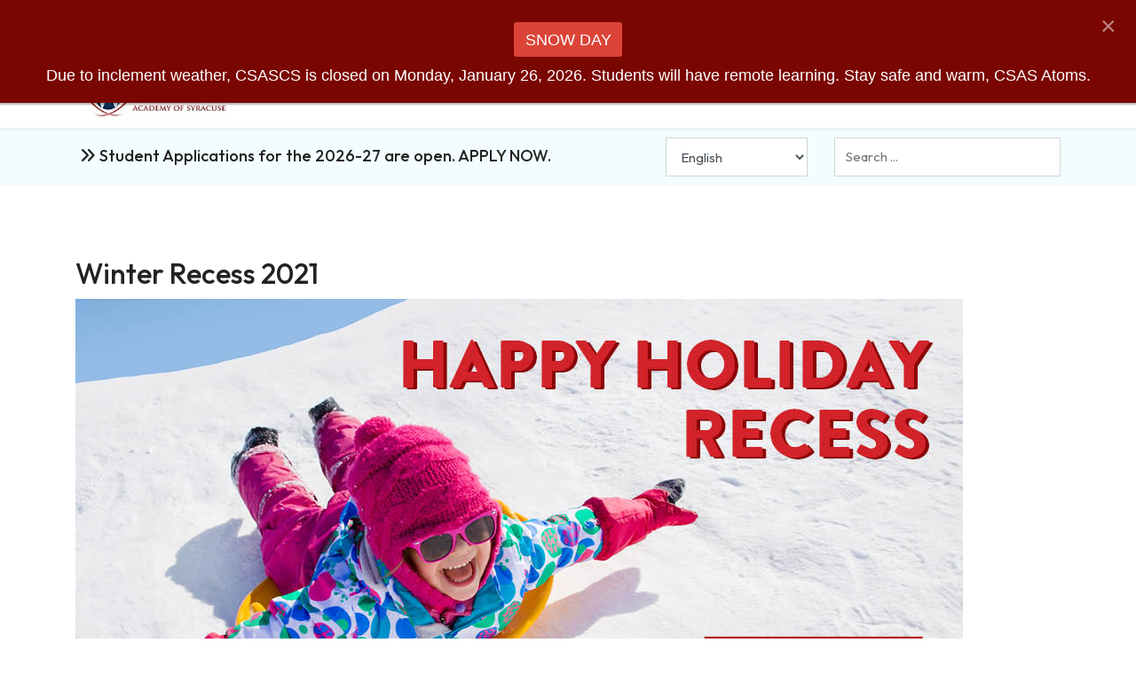

--- FILE ---
content_type: text/html; charset=utf-8
request_url: https://www.csasyracuse.org/about-us/announcements/winter-recess-2021
body_size: 20822
content:
<!doctype html>
<html lang="en-gb" dir="ltr">
	<head>
<script class="4SEO_analytics_rule_3" async src="https://www.googletagmanager.com/gtag/js?id=UA-116591096-1" ></script>
<script class="4SEO_analytics_rule_3" >
    window.dataLayer = window.dataLayer || [];function gtag() {dataLayer.push(arguments);}
    gtag('js', new Date());
    gtag('config', 'UA-116591096-1');</script>

		
		<meta name="viewport" content="width=device-width, initial-scale=1, shrink-to-fit=no">
		<meta charset="utf-8">
	<meta name="rights" content="Science Academies of New York">
	<meta name="description" content="There will be no school on Friday, December 24th through Friday, December 31st for Winter Recess. We look forward to welcoming back the Atoms on 1/3/22.">
	<meta name="generator" content="Joomla! - Open Source Content Management">
	<title>Winter Recess 2021 - Citizenship &amp; Science Academy of Syracuse Charter School</title>
	<link href="/images/SASCCS-favicon.png" rel="icon" type="image/png">
	<link href="https://www.csasyracuse.org/component/search/?layout=blog&amp;id=634&amp;Itemid=186&amp;catid=26&amp;format=opensearch" rel="search" title="Search Citizenship &amp; Science Academy of Syracuse Charter School" type="application/opensearchdescription+xml">
<link href="/media/vendor/joomla-custom-elements/css/joomla-alert.min.css?0.4.1" rel="stylesheet">
	<link href="/media/com_rstbox/css/vendor/animate.min.css?27b6d5" rel="stylesheet">
	<link href="/media/com_rstbox/css/engagebox.css?27b6d5" rel="stylesheet">
	<link href="//fonts.googleapis.com/css?family=Outfit:100,100i,200,200i,300,300i,400,400i,500,500i,600,600i,700,700i,800,800i,900,900i&amp;subset=latin&amp;display=swap" rel="stylesheet" media="none" onload="media=&quot;all&quot;">
	<link href="/templates/ut_reto/css/bootstrap.min.css" rel="stylesheet">
	<link href="/plugins/system/helixultimate/assets/css/system-j4.min.css" rel="stylesheet">
	<link href="/media/system/css/joomla-fontawesome.min.css?27b6d5" rel="stylesheet">
	<link href="/templates/ut_reto/css/template.css" rel="stylesheet">
	<link href="/templates/ut_reto/css/presets/preset2.css" rel="stylesheet">
	<link href="/components/com_sppagebuilder/assets/css/dynamic-content.css?3e7e96fad5e237fb2d5a081c6cb11212" rel="stylesheet">
	<link href="/components/com_sppagebuilder/assets/css/font-awesome-6.min.css?3e7e96fad5e237fb2d5a081c6cb11212" rel="stylesheet">
	<link href="/components/com_sppagebuilder/assets/css/font-awesome-v4-shims.css?3e7e96fad5e237fb2d5a081c6cb11212" rel="stylesheet">
	<link href="/components/com_sppagebuilder/assets/css/animate.min.css?3e7e96fad5e237fb2d5a081c6cb11212" rel="stylesheet">
	<link href="/components/com_sppagebuilder/assets/css/sppagebuilder.css?3e7e96fad5e237fb2d5a081c6cb11212" rel="stylesheet">
	<link href="https://fonts.googleapis.com/css?family=&quot;Open Sans&quot;:100,100italic,200,200italic,300,300italic,400,400italic,500,500italic,600,600italic,700,700italic,800,800italic,900,900italic&amp;display=swap" rel="stylesheet">
	<link href="/components/com_sppagebuilder/assets/css/color-switcher.css?3e7e96fad5e237fb2d5a081c6cb11212" rel="stylesheet">
	<style>.eb-7 .eb-dialog{--eb-max-width:100%;--eb-height:auto;--eb-padding:20px;--eb-border-radius:0;--eb-background-color:rgba(122, 6, 2, 1);--eb-text-color:rgba(255, 255, 255, 1);--eb-dialog-shadow:var(--eb-shadow-1);text-align:center;--eb-border-style:none;--eb-border-color:#5db75d;--eb-border-width:0px;--eb-overlay-enabled:0;--eb-bg-image-enabled:0;--eb-background-image:none;}.eb-7 .eb-close{--eb-close-button-inside:block;--eb-close-button-outside:none;--eb-close-button-icon:block;--eb-close-button-image:none;--eb-close-button-font-size:30px;--eb-close-button-color:rgba(255, 255, 255, 0.5);}.eb-7 .eb-dialog .eb-container{justify-content:center;min-height:100%;display:flex;flex-direction:column;}.eb-7.eb-inst{justify-content:flex-start;align-items:flex-start;}@media screen and (max-width: 1024px){.eb-7 .eb-dialog{--eb-height:auto;--eb-bg-image-enabled:inherit;--eb-background-image:none;}}@media screen and (max-width: 575px){.eb-7 .eb-dialog{--eb-height:auto;--eb-bg-image-enabled:inherit;--eb-background-image:none;}}</style>
	<style>.eb-7 {
                --animation_duration: 400ms;

            }
        </style>
	<style>.ebStickyBar .eb {
    font-size: 18px;
    padding: 5px 5px;
}
.ebStickyBar .eb-close {
    right: 10px;
    top: 12px;
}</style>
	<style>.sp-megamenu-wrapper .sp-megamenu-parent .sp-dropdown li.sp-menu-item > a {font-family:"Outfit", sans-serif}</style>
	<style>body{font-family: 'Outfit', sans-serif;font-size: 18px;font-weight: 400;text-decoration: none;}
</style>
	<style>h1{font-family: 'Outfit', sans-serif;text-decoration: none;}
</style>
	<style>h2{font-family: 'Outfit', sans-serif;text-decoration: none;}
</style>
	<style>h3{font-family: 'Outfit', sans-serif;text-decoration: none;}
</style>
	<style>h4{font-family: 'Outfit', sans-serif;text-decoration: none;}
</style>
	<style>h5{font-family: 'Outfit', sans-serif;font-weight: 600;text-decoration: none;}
</style>
	<style>h6{font-family: 'Outfit', sans-serif;font-weight: 600;text-decoration: none;}
</style>
	<style>.sp-megamenu-parent > li > a, .sp-megamenu-parent > li > span, .sp-megamenu-parent .sp-dropdown li.sp-menu-item > a{font-family: 'Outfit', sans-serif;font-size: 15px;font-weight: 500;text-decoration: none;}
</style>
	<style>.menu.nav-pills > li > a, .menu.nav-pills > li > span, .menu.nav-pills .sp-dropdown li.sp-menu-item > a{font-family: 'Outfit', sans-serif;font-size: 15px;font-weight: 500;text-decoration: none;}
</style>
	<style>.logo-image {height:60px;}.sticky-logo {height:60px;}.logo-image-phone {height:60px;}</style>
	<style>.logo-image {height:60px;}.logo-image-phone {height:60px;}</style>
	<style>#sp-bar-below-menu{ background-color:#F3FCFE;padding:5px 0px 5px 0px; }</style>
	<style>@media(min-width: 1400px) {.sppb-row-container { max-width: 1320px; }}</style>
	<style>:root {--sppb-topbar-bg-color: #FFFFFF; --sppb-topbar-text-color: #626262; --sppb-header-bg-color: #FFFFFF; --sppb-logo-text-color: #00B9FA; --sppb-menu-text-color: #222222; --sppb-menu-text-hover-color: #00B9FA; --sppb-menu-text-active-color: #00B9FA; --sppb-menu-dropdown-bg-color: #FFFFFF; --sppb-menu-dropdown-text-color: #222222; --sppb-menu-dropdown-text-hover-color: #00B9FA; --sppb-menu-dropdown-text-active-color: #00B9FA; --sppb-text-color: #545454; --sppb-bg-color: #FFFFFF; --sppb-link-color: #222222; --sppb-link-hover-color: #00B9FA; --sppb-footer-bg-color: #1D2026; --sppb-footer-text-color: #aeb7c1; --sppb-footer-link-color: #eeeeee; --sppb-footer-link-hover-color: #FFFFFF}</style>
<script type="application/json" class="joomla-script-options new">{"data":{"breakpoints":{"tablet":991,"mobile":480},"header":{"stickyOffset":"80"}},"joomla.jtext":{"ERROR":"Error","MESSAGE":"Message","NOTICE":"Notice","WARNING":"Warning","JCLOSE":"Close","JOK":"OK","JOPEN":"Open"},"system.paths":{"root":"","rootFull":"https:\/\/www.csasyracuse.org\/","base":"","baseFull":"https:\/\/www.csasyracuse.org\/"},"csrf.token":"19c9e137aa88568fb86664a60b422f80"}</script>
	<script src="/media/system/js/core.min.js?a3d8f8"></script>
	<script src="/media/vendor/jquery/js/jquery.min.js?3.7.1"></script>
	<script src="/media/legacy/js/jquery-noconflict.min.js?504da4"></script>
	<script src="/media/vendor/bootstrap/js/alert.min.js?5.3.8" type="module"></script>
	<script src="/media/vendor/bootstrap/js/button.min.js?5.3.8" type="module"></script>
	<script src="/media/vendor/bootstrap/js/carousel.min.js?5.3.8" type="module"></script>
	<script src="/media/vendor/bootstrap/js/collapse.min.js?5.3.8" type="module"></script>
	<script src="/media/vendor/bootstrap/js/dropdown.min.js?5.3.8" type="module"></script>
	<script src="/media/vendor/bootstrap/js/modal.min.js?5.3.8" type="module"></script>
	<script src="/media/vendor/bootstrap/js/offcanvas.min.js?5.3.8" type="module"></script>
	<script src="/media/vendor/bootstrap/js/popover.min.js?5.3.8" type="module"></script>
	<script src="/media/vendor/bootstrap/js/scrollspy.min.js?5.3.8" type="module"></script>
	<script src="/media/vendor/bootstrap/js/tab.min.js?5.3.8" type="module"></script>
	<script src="/media/vendor/bootstrap/js/toast.min.js?5.3.8" type="module"></script>
	<script src="/media/system/js/showon.min.js?e51227" type="module"></script>
	<script src="/media/mod_menu/js/menu.min.js?27b6d5" type="module"></script>
	<script src="/media/system/js/messages.min.js?9a4811" type="module"></script>
	<script src="/media/com_rstbox/js/engagebox.js?27b6d5"></script>
	<script src="/templates/ut_reto/js/main.js"></script>
	<script src="/components/com_sppagebuilder/assets/js/dynamic-content.js?3e7e96fad5e237fb2d5a081c6cb11212"></script>
	<script src="/components/com_sppagebuilder/assets/js/jquery.parallax.js?3e7e96fad5e237fb2d5a081c6cb11212"></script>
	<script src="/components/com_sppagebuilder/assets/js/sppagebuilder.js?3e7e96fad5e237fb2d5a081c6cb11212" defer></script>
	<script src="/components/com_sppagebuilder/assets/js/addons/text_block.js"></script>
	<script src="https://cdn.gtranslate.net/widgets/latest/dropdown.js" data-gt-orig-url="/about-us/announcements/winter-recess-2021" data-gt-orig-domain="www.csasyracuse.org" data-gt-widget-id="247" defer></script>
	<script src="/components/com_sppagebuilder/assets/js/color-switcher.js?3e7e96fad5e237fb2d5a081c6cb11212"></script>
	<script type="application/ld+json">{"@context":"https://schema.org","@graph":[{"@type":"Organization","@id":"https://www.csasyracuse.org/#/schema/Organization/base","name":"Citizenship & Science Academy of Syracuse Charter School","url":"https://www.csasyracuse.org/"},{"@type":"WebSite","@id":"https://www.csasyracuse.org/#/schema/WebSite/base","url":"https://www.csasyracuse.org/","name":"Citizenship & Science Academy of Syracuse Charter School","publisher":{"@id":"https://www.csasyracuse.org/#/schema/Organization/base"}},{"@type":"WebPage","@id":"https://www.csasyracuse.org/#/schema/WebPage/base","url":"https://www.csasyracuse.org/about-us/announcements/winter-recess-2021","name":"Winter Recess 2021 - Citizenship & Science Academy of Syracuse Charter School","description":"There will be no school on Friday, December 24th through Friday, December 31st for Winter Recess. We look forward to welcoming back the Atoms on 1/3/22.","isPartOf":{"@id":"https://www.csasyracuse.org/#/schema/WebSite/base"},"about":{"@id":"https://www.csasyracuse.org/#/schema/Organization/base"},"inLanguage":"en-GB"},{"@type":"Article","@id":"https://www.csasyracuse.org/#/schema/com_content/article/634","name":"Winter Recess 2021","headline":"Winter Recess 2021","inLanguage":"en-GB","isPartOf":{"@id":"https://www.csasyracuse.org/#/schema/WebPage/base"}}]}</script>
	<script>template="ut_reto";</script>
	<script>
				document.addEventListener("DOMContentLoaded", () =>{
					window.htmlAddContent = window?.htmlAddContent || "";
					if (window.htmlAddContent) {
        				document.body.insertAdjacentHTML("beforeend", window.htmlAddContent);
					}
				});
			</script>
	<script> </script>
	<script>window.gtranslateSettings = window.gtranslateSettings || {};window.gtranslateSettings['247'] = {"default_language":"en","languages":["en","ar","bg","zh-CN","zh-TW","hr","cs","da","nl","fi","fr","de","el","hi","it","ja","ko","no","pl","pt","ro","ru","es","sv","ca","tl","iw","id","lv","lt","sr","sk","sl","uk","vi","sq","et","gl","hu","mt","th","tr","fa","af","ms","sw","ga","cy","be","is","mk","yi","hy","az","eu","ka","ht","ur","bn","bs","ceb","eo","gu","ha","hmn","ig","jw","kn","km","lo","la","mi","mr","mn","ne","pa","so","ta","te","yo","zu","my","ny","kk","mg","ml","si","st","su","tg","uz","am","co","haw","ku","ky","lb","ps","sm","gd","sn","sd","fy","xh"],"url_structure":"none","wrapper_selector":"#gt-wrapper-247","globe_size":60,"flag_size":16,"flag_style":"2d","custom_domains":null,"float_switcher_open_direction":"top","switcher_open_direction":"top","native_language_names":0,"add_new_line":1,"select_language_label":"Select Language","detect_browser_language":0,"custom_css":"","alt_flags":[],"switcher_horizontal_position":"left","switcher_vertical_position":"bottom","horizontal_position":"inline","vertical_position":"inline"};</script>
	<script>
			const initColorMode = () => {
				const colorVariableData = [];
				const sppbColorVariablePrefix = "--sppb";
				let activeColorMode = localStorage.getItem("sppbActiveColorMode") || "";
				activeColorMode = "";
				const modes = [];

				if(!modes?.includes(activeColorMode)) {
					activeColorMode = "";
					localStorage.setItem("sppbActiveColorMode", activeColorMode);
				}

				document?.body?.setAttribute("data-sppb-color-mode", activeColorMode);

				if (!localStorage.getItem("sppbActiveColorMode")) {
					localStorage.setItem("sppbActiveColorMode", activeColorMode);
				}

				if (window.sppbColorVariables) {
					const colorVariables = typeof(window.sppbColorVariables) === "string" ? JSON.parse(window.sppbColorVariables) : window.sppbColorVariables;

					for (const colorVariable of colorVariables) {
						const { path, value } = colorVariable;
						const variable = String(path[0]).trim().toLowerCase().replaceAll(" ", "-");
						const mode = path[1];
						const variableName = `${sppbColorVariablePrefix}-${variable}`;

						if (activeColorMode === mode) {
							colorVariableData.push(`${variableName}: ${value}`);
						}
					}

					document.documentElement.style.cssText += colorVariableData.join(";");
				}
			};

			window.sppbColorVariables = [];
			
			initColorMode();

			document.addEventListener("DOMContentLoaded", initColorMode);
		</script>
	<meta property="og:locale" content="en_GB" class="4SEO_ogp_tag">
	<meta property="og:url" content="https://www.csasyracuse.org/about-us/announcements/winter-recess-2021" class="4SEO_ogp_tag">
	<meta property="og:site_name" content="Citizenship & Science Academy of Syracuse Charter School" class="4SEO_ogp_tag">
	<meta property="og:type" content="article" class="4SEO_ogp_tag">
	<meta property="og:title" content="Winter Recess 2021 - Citizenship & Science Academy of Syracuse Charter School" class="4SEO_ogp_tag">
	<meta property="og:description" content="There will be no school on Friday, December 24th through Friday, December 31st for Winter Recess. We look forward to welcoming back the Atoms on 1/3/22." class="4SEO_ogp_tag">
	<meta property="fb:app_id" content="966242223397117" class="4SEO_ogp_tag">
	<meta property="og:image" content="https://www.csasyracuse.org/images/announcements/2021-22/101221-sany-all-holidayrecess.jpg" class="4SEO_ogp_tag">
	<meta property="og:image:width" content="1000" class="4SEO_ogp_tag">
	<meta property="og:image:height" content="511" class="4SEO_ogp_tag">
	<meta property="og:image:alt" content="There will be no school on Friday, December 24th through Friday, December 31st for Winter Recess. We look forward to welcoming back the Atoms on 1/3/22." class="4SEO_ogp_tag">
	<meta property="og:image:secure_url" content="https://www.csasyracuse.org/images/announcements/2021-22/101221-sany-all-holidayrecess.jpg" class="4SEO_ogp_tag">
	<meta name="twitter:card" content="summary" class="4SEO_tcards_tag">
	<meta name="twitter:url" content="https://www.csasyracuse.org/about-us/announcements/winter-recess-2021" class="4SEO_tcards_tag">
	<meta name="twitter:title" content="Winter Recess 2021 - Citizenship & Science Academy of Syracuse Charter School" class="4SEO_tcards_tag">
	<meta name="twitter:description" content="There will be no school on Friday, December 24th through Friday, December 31st for Winter Recess. We look forward to welcoming back the Atoms on 1/3/22." class="4SEO_tcards_tag">
	<meta name="twitter:image" content="https://www.csasyracuse.org/images/announcements/2021-22/101221-sany-all-holidayrecess.jpg" class="4SEO_tcards_tag">
	<meta name="robots" content="max-snippet:-1, max-image-preview:large, max-video-preview:-1" class="4SEO_robots_tag">
	<script type="application/ld+json" class="4SEO_structured_data_breadcrumb">{
    "@context": "http://schema.org",
    "@type": "BreadcrumbList",
    "itemListElement": [
        {
            "@type": "listItem",
            "position": 1,
            "name": "Home",
            "item": "https://www.csasyracuse.org/"
        },
        {
            "@type": "listItem",
            "position": 2,
            "name": "Announcements",
            "item": "https://www.csasyracuse.org/about-us/announcements"
        }
    ]
}</script>
<script type="application/ld+json" class="4SEO_structured_data_page">{
    "@context": "http://schema.org",
    "@graph": [
        {
            "@type": "Article",
            "author": {
                "@id": "https://www.csasyracuse.org/#defaultAuthor"
            },
            "dateModified": "2021-12-21T23:22:27Z",
            "datePublished": "2021-12-24T07:00:53Z",
            "description": "There will be no school on Friday, December 24th through Friday, December 31st for Winter Recess. We look forward to welcoming back the Atoms on 1/3/22.",
            "headline": "Winter Recess 2021",
            "image": [
                {
                    "@type": "ImageObject",
                    "url": "https://www.csasyracuse.org/images/announcements/2021-22/101221-sany-all-holidayrecess.jpg",
                    "caption": null,
                    "description": "There will be no school on Friday, December 24th through Friday, December 31st for Winter Recess. We look forward to welcoming back the Atoms on 1/3/22.",
                    "width": 1000,
                    "height": 511
                }
            ],
            "inLanguage": "en-GB",
            "mainEntityOfPage": {
                "@type": "WebPage",
                "url": "https://www.csasyracuse.org/about-us/announcements/winter-recess-2021"
            },
            "publisher": {
                "@id": "https://www.csasyracuse.org/#defaultPublisher"
            },
            "url": "https://www.csasyracuse.org/about-us/announcements/winter-recess-2021"
        },
        {
            "@id": "https://www.csasyracuse.org/#defaultAuthor",
            "@type": "Person",
            "name": "",
            "url": "https://www.csasyracuse.org/"
        },
        {
            "@id": "https://www.csasyracuse.org/#defaultPublisher",
            "@type": "Organization",
            "url": "https://www.csasyracuse.org/",
            "logo": {
                "@id": "https://www.csasyracuse.org/#defaultLogo"
            },
            "name": "Citizenship & Science Academy of Syracuse Charter School",
            "location": {
                "@id": "https://www.csasyracuse.org/#defaultPlace"
            }
        },
        {
            "@id": "https://www.csasyracuse.org/#defaultLogo",
            "@type": "ImageObject",
            "url": "https://www.csasyracuse.org/images/csas-rlogo.jpg",
            "width": 584,
            "height": 170
        },
        {
            "@id": "https://www.csasyracuse.org/#defaultPlace",
            "@type": "Place",
            "address": {
                "@id": "https://www.csasyracuse.org/#defaultAddress"
            },
            "geo": {
                "@id": "https://www.csasyracuse.org/#defaultGeo"
            },
            "openingHoursSpecification": [
                {
                    "@type": "OpeningHoursSpecification",
                    "dayOfWeek": [
                        "monday",
                        "tuesday",
                        "wednesday",
                        "thursday",
                        "friday"
                    ],
                    "opens": "09:00",
                    "closes": "17:00"
                }
            ]
        },
        {
            "@id": "https://www.csasyracuse.org/#defaultAddress",
            "@type": "PostalAddress",
            "addressLocality": "Liverpool",
            "addressRegion": "NYS",
            "postalCode": "13088",
            "streetAddress": "7053 Buckley Rd",
            "addressCountry": "US"
        },
        {
            "@id": "https://www.csasyracuse.org/#defaultGeo",
            "@type": "GeoCoordinates",
            "latitude": "43.112759",
            "longitude": "-76.161118"
        }
    ]
}</script></head>
	<body class="site helix-ultimate hu com_content com-content view-article layout-blog task-none itemid-186 en-gb ltr sticky-header layout-fluid offcanvas-init offcanvs-position-right">

		
		
		<div class="body-wrapper">
			<div class="body-innerwrapper">
								
	<div class="sticky-header-placeholder"></div>
<div id="sp-top-bar" class="header-2">
	<div class="container">
		<div class="container-inner">
			<div class="row">
				<div id="sp-top1" class="col-md-5 col-lg-6 d-none d-md-inline-block">
					<div class="sp-column text-center text-md-start">
													<ul class="social-icons"><li class="social-icon-facebook"><a target="_blank" rel="noopener noreferrer" href="https://www.facebook.com/csasyracuse" aria-label="Facebook"><span class="fab fa-facebook" aria-hidden="true"></span></a></li><li class="social-icon-twitter"><a target="_blank" rel="noopener noreferrer" href="https://x.com/csasyracuse" aria-label="Twitter"><svg xmlns="http://www.w3.org/2000/svg" viewBox="0 0 512 512" fill="currentColor" style="width: 13.56px;position: relative;top: -1.5px;"><path d="M389.2 48h70.6L305.6 224.2 487 464H345L233.7 318.6 106.5 464H35.8L200.7 275.5 26.8 48H172.4L272.9 180.9 389.2 48zM364.4 421.8h39.1L151.1 88h-42L364.4 421.8z"/></svg></a></li><li class="social-icon-youtube"><a target="_blank" rel="noopener noreferrer" href="https://www.youtube.com/channel/UC5mOEpw-pStmygVXX9tu0YA" aria-label="Youtube"><span class="fab fa-youtube" aria-hidden="true"></span></a></li><li class="social-icon-instagram"><a target="_blank" rel="noopener noreferrer" href="https://www.instagram.com/csasyracuse" aria-label="Instagram"><span class="fab fa-instagram" aria-hidden="true"></span></a></li></ul>						
												
					</div>
				</div>

				<div id="sp-top2" class="col-md-7 col-lg-6">
					<div class="sp-column text-center text-md-end">
						
													<ul class="sp-contact-info"><li class="sp-contact-phone"><span class="fas fa-phone-alt" aria-hidden="true"></span> <a href="tel:3156710270">315-671-0270</a></li><li class="sp-contact-mobile"><span class="fa-solid fa-bell" aria-hidden="true"></span> <a href="#">25-26 School Year Information</a></li><li class="sp-contact-email"><span class="fa-solid fa-envelope" aria-hidden="true"></span> <a href="mailto:csasyracusees@sany.org">csasyracusees@sany.org</a></li><li class="sp-contact-time"><span class="fa-solid fa-laptop" aria-hidden="true"></span> <a href="http://campus.sany.org" target="_blank">Campus</a></li></ul>												
					</div>
				</div>
			</div>
		</div>
	</div>
</div>

<header id="sp-header" class="header-2 sticky-white">
	<div class="container">
		<div class="container-inner">
			<div class="row">
				<!-- Logo -->
				<div id="sp-logo" class="col-auto">
					<div class="sp-column">
						<div class="logo"><a href="/">
				<img class='logo-image  d-none d-lg-inline-block'
					srcset='https://www.csasyracuse.org/images/csas-logo.jpg 1x, https://www.csasyracuse.org/images/csas-rlogo.jpg 2x'
					src='https://www.csasyracuse.org/images/csas-logo.jpg'
					height='60px'
					alt='Citizenship & Science Academy of Syracuse Charter School | CSASCS'
				/>
				<img class="logo-image-phone d-inline-block d-lg-none" src="https://www.csasyracuse.org/images/csas-mlogo.jpg" alt="Citizenship & Science Academy of Syracuse Charter School | CSASCS" /></a></div>						
					</div>
				</div>

				<!-- Menu -->
				<div id="sp-menu" class="col-auto flex-auto">
					<div class="sp-column d-flex justify-content-end align-items-center">
						<nav class="sp-megamenu-wrapper d-flex" role="navigation"><a id="offcanvas-toggler" aria-label="Menu" class="offcanvas-toggler-right d-flex d-lg-none" href="#"><div class="burger-icon" aria-hidden="true"><span></span><span></span><span></span></div></a><ul class="sp-megamenu-parent menu-animation-none d-none d-lg-block"><li class="sp-menu-item sp-has-child active"><span  class=" sp-menu-separator"  >About Us</span><div class="sp-dropdown sp-dropdown-main sp-menu-right" style="width: 240px;"><div class="sp-dropdown-inner"><ul class="sp-dropdown-items"><li class="sp-menu-item"><a   href="/about-us/superintendent-s-message"  >Superintendent's Message</a></li><li class="sp-menu-item"><a   href="/about-us/mission-history"  >Mission &amp; History</a></li><li class="sp-menu-item"><a   href="/about-us/why-csascs"  >Why CSASCS?</a></li><li class="sp-menu-item"><a   href="/about-us/citizenship"  >Citizenship</a></li><li class="sp-menu-item"><a   href="/about-us/data-security-and-privacy"  >Data Security and Privacy</a></li><li class="sp-menu-item"><a   href="/about-us/governance"  >Governance</a></li><li class="sp-menu-item sp-has-child"><span  class=" sp-menu-separator"  >Required Notifications</span><div class="sp-dropdown sp-dropdown-sub sp-menu-right" style="width: 240px;"><div class="sp-dropdown-inner"><ul class="sp-dropdown-items"><li class="sp-menu-item"><a   href="/about-us/required-notifications/ada-compliant-statement"  >ADA Compliant Statement</a></li><li class="sp-menu-item"><a   href="/about-us/required-notifications/child-abuse-hotline"  >Child Abuse Hotline</a></li><li class="sp-menu-item"><a   href="/about-us/required-notifications/emergency-and-safety-plan"  >Emergency and Safety Plan</a></li><li class="sp-menu-item sp-has-child"><span  class=" sp-menu-separator"  >FOIL</span><div class="sp-dropdown sp-dropdown-sub sp-menu-right" style="width: 240px;"><div class="sp-dropdown-inner"><ul class="sp-dropdown-items"><li class="sp-menu-item"><a   href="/about-us/required-notifications/foil/foil-policy"  >FOIL Policy</a></li><li class="sp-menu-item"><a   href="/about-us/required-notifications/foil/subject-matter-list-of-foil-records"  >Subject Matter List of FOIL Records</a></li></ul></div></div></li><li class="sp-menu-item"><a   href="/about-us/required-notifications/non-discrimination-statement"  >Non-Discrimination Statement</a></li><li class="sp-menu-item sp-has-child"><span  class=" sp-menu-separator"  >Reports</span><div class="sp-dropdown sp-dropdown-sub sp-menu-right" style="width: 240px;"><div class="sp-dropdown-inner"><ul class="sp-dropdown-items"><li class="sp-menu-item"><a   href="/about-us/required-notifications/reports/annual-report"  >Annual Report</a></li><li class="sp-menu-item"><a   href="/about-us/required-notifications/reports/nys-school-report-card"  >NYS School Report Card</a></li></ul></div></div></li><li class="sp-menu-item"><a   href="/about-us/required-notifications/title-ix-and-sex-discrimination"  >Title IX and Sex Discrimination</a></li><li class="sp-menu-item"><a   href="/about-us/required-notifications/annual-asbestos-notification"  >Annual Asbestos Notification</a></li></ul></div></div></li><li class="sp-menu-item sp-has-child current-item active"><a aria-current="page"  href="/about-us/announcements"  >Announcements</a><div class="sp-dropdown sp-dropdown-sub sp-menu-right" style="width: 240px;"><div class="sp-dropdown-inner"><ul class="sp-dropdown-items"><li class="sp-menu-item"><a   href="/about-us/announcements/proposal-to-increase-our-enrollment"  >Proposal to Increase Our Enrollment</a></li></ul></div></div></li><li class="sp-menu-item"><a   href="/about-us/events"  >Events</a></li><li class="sp-menu-item"><a   href="/about-us/faqs"  >FAQs</a></li><li class="sp-menu-item"><a   href="/about-us/separating-fact-fiction"  >Separating Fact &amp; Fiction</a></li><li class="sp-menu-item"><a   href="/about-us/arp-esser-funding"  >ARP-ESSER Funding</a></li><li class="sp-menu-item sp-has-child"><span  class=" sp-menu-separator"  >Testimonials</span><div class="sp-dropdown sp-dropdown-sub sp-menu-right" style="width: 240px;"><div class="sp-dropdown-inner"><ul class="sp-dropdown-items"><li class="sp-menu-item"><a   href="/about-us/testimonials/parents-testimonials"  >Parents' Testimonials</a></li><li class="sp-menu-item"><a   href="/about-us/testimonials/community-leaders-testimonials"  >Community Leaders' Testimonials</a></li></ul></div></div></li><li class="sp-menu-item"><a   href="/about-us/community"  >Community</a></li><li class="sp-menu-item"><a   href="/about-us/contact-us"  >Contact Us</a></li></ul></div></div></li><li class="sp-menu-item sp-has-child"><span  class=" sp-menu-separator"  >Admission</span><div class="sp-dropdown sp-dropdown-main sp-menu-right" style="width: 240px;"><div class="sp-dropdown-inner"><ul class="sp-dropdown-items"><li class="sp-menu-item"><a  rel="noopener noreferrer" href="http://apply.sany.org/" target="_blank"  >Online Student Application</a></li><li class="sp-menu-item"><a   href="/admission/admission-process"  >Admission Process</a></li><li class="sp-menu-item"><a   href="/admission/admission-lottery"  >Admission Lottery</a></li></ul></div></div></li><li class="sp-menu-item sp-has-child"><span  class=" sp-menu-separator"  >Academics</span><div class="sp-dropdown sp-dropdown-main sp-menu-right" style="width: 240px;"><div class="sp-dropdown-inner"><ul class="sp-dropdown-items"><li class="sp-menu-item"><a   href="/academics/academic-calendar"  >Academic Calendar</a></li><li class="sp-menu-item sp-has-child"><span  class=" sp-menu-separator"  >Elementary School</span><div class="sp-dropdown sp-dropdown-sub sp-menu-right" style="width: 240px;"><div class="sp-dropdown-inner"><ul class="sp-dropdown-items"><li class="sp-menu-item"><a   href="/academics/elementary-school/kindergarten"  >Kindergarten</a></li><li class="sp-menu-item"><a   href="/academics/elementary-school/first-grade"  >First Grade</a></li><li class="sp-menu-item"><a   href="/academics/elementary-school/second-grade"  >Second Grade</a></li><li class="sp-menu-item"><a   href="/academics/elementary-school/third-grade"  >Third Grade</a></li></ul></div></div></li><li class="sp-menu-item"><a   href="/academics/supply-list"  >Supply List</a></li><li class="sp-menu-item"><a   href="/academics/academics"  >Academics</a></li><li class="sp-menu-item"><a   href="/academics/ell-services"  >ELL Services</a></li><li class="sp-menu-item"><a   href="/academics/resource-services"  >Resource Services</a></li></ul></div></div></li><li class="sp-menu-item sp-has-child"><span  class=" sp-menu-separator"  >Students &amp; Parents</span><div class="sp-dropdown sp-dropdown-main sp-menu-right" style="width: 240px;"><div class="sp-dropdown-inner"><ul class="sp-dropdown-items"><li class="sp-menu-item"><a   href="/students-parents/why-we-chose-sany"  >Why We Chose SANY</a></li><li class="sp-menu-item sp-has-child"><span  class=" sp-menu-separator"  >Important Links</span><div class="sp-dropdown sp-dropdown-sub sp-menu-left" style="width: 240px;left: -240px;"><div class="sp-dropdown-inner"><ul class="sp-dropdown-items"><li class="sp-menu-item"><a  rel="noopener noreferrer" href="http://www.gmail.com" target="_blank"  >School Email Login</a></li><li class="sp-menu-item"><a  rel="noopener noreferrer" href="https://global-zone52.renaissance-go.com/welcomeportal/3543126" target="_blank"  >Renaissance Learning</a></li><li class="sp-menu-item"><a  rel="noopener noreferrer" href="https://www.ixl.com/signin/sany" target="_blank"  >IXL</a></li><li class="sp-menu-item"><a  rel="noopener noreferrer" href="https://www.readinga-z.com/" target="_blank"  >Reading A-Z</a></li><li class="sp-menu-item"><a  rel="noopener noreferrer" href="http://campus.sany.org" target="_blank"  >Campus</a></li></ul></div></div></li><li class="sp-menu-item sp-has-child"><span  class=" sp-menu-separator"  >Policies</span><div class="sp-dropdown sp-dropdown-sub sp-menu-left" style="width: 240px;left: -240px;"><div class="sp-dropdown-inner"><ul class="sp-dropdown-items"><li class="sp-menu-item"><a   href="/students-parents/policies/student-handbook"  >Student Handbook</a></li><li class="sp-menu-item"><a   href="/students-parents/policies/uniform-policy"  >Uniform Policy</a></li><li class="sp-menu-item"><a   href="/students-parents/policies/dasa-policy"  >DASA Policy</a></li><li class="sp-menu-item sp-has-child"><a   href="/students-parents/policies/parent-staff-public-complaints-and-grievances"  >Parent/Staff/Public Complaints and Grievances</a><div class="sp-dropdown sp-dropdown-sub sp-menu-left" style="width: 240px;left: -240px;"><div class="sp-dropdown-inner"><ul class="sp-dropdown-items"><li class="sp-menu-item"><a  rel="noopener noreferrer" href="https://docs.google.com/forms/d/e/1FAIpQLSf23l4a8fLXys9JWk4wc2qnnqFv79rvPhzMMtrah_lIjKeLXg/viewform" target="_blank"  >School Decision Review Request to the District</a></li></ul></div></div></li><li class="sp-menu-item"><a   href="/students-parents/policies/school-lunch-policy"  >School Lunch Policy</a></li><li class="sp-menu-item"><a   href="/students-parents/policies/wellness-policy"  >Wellness Policy</a></li><li class="sp-menu-item"><a   href="/students-parents/policies/cell-phone-and-electronics-device-policy"  >Cell Phone and Electronic Device Policy</a></li><li class="sp-menu-item"><a   href="/students-parents/policies/meal-modification-plan"  >Meal Modification Plan</a></li><li class="sp-menu-item"><a   href="/students-parents/policies/title-i-letter"  >Title-I Notification to Parents</a></li></ul></div></div></li><li class="sp-menu-item"><a   href="/students-parents/child-nutrition"  >Child Nutrition</a></li><li class="sp-menu-item"><a   href="/students-parents/bullying-report"  >Bullying Report</a></li><li class="sp-menu-item"><a   href="/students-parents/counselors-corner"  >Counselor's Corner</a></li><li class="sp-menu-item sp-has-child"><a   href="/students-parents/health-office"  >Health Office</a><div class="sp-dropdown sp-dropdown-sub sp-menu-right" style="width: 240px;"><div class="sp-dropdown-inner"><ul class="sp-dropdown-items"><li class="sp-menu-item"><a   href="/students-parents/health-office/the-dominic-murray-sudden-cardia-arrest-sca-prevention-act"  >The Dominic Murray Sudden Cardia Arrest (SCA) Prevention Act</a></li></ul></div></div></li><li class="sp-menu-item"><a  rel="noopener noreferrer" href="https://docs.google.com/forms/d/e/1FAIpQLSfwjtF7STP6Z6KFjpeKHTDzExsN2XzBeExEkoYgQWPKQHM1og/viewform" target="_blank"  >Student ID Card Request Form</a></li><li class="sp-menu-item"><a   href="/students-parents/sany-sms-and-text-messaging-terms"  >SANY SMS and Text Messaging Terms</a></li></ul></div></div></li><li class="sp-menu-item sp-has-child"><a   href="/careers"  >Careers</a><div class="sp-dropdown sp-dropdown-main sp-menu-right" style="width: 240px;"><div class="sp-dropdown-inner"><ul class="sp-dropdown-items"><li class="sp-menu-item"><a  rel="noopener noreferrer" href="https://sites.google.com/sany.org/career/about-sany/why-sany" target="_blank"  >Why SANY?</a></li><li class="sp-menu-item"><a  rel="noopener noreferrer" href="https://sites.google.com/sany.org/career/salary-benefits/syracuse-area" target="_blank"  >Salary &amp; Benefits</a></li><li class="sp-menu-item"><a  rel="noopener noreferrer" href="https://sites.google.com/sany.org/career/tcmp" target="_blank"  >Teacher Certification Master's Program</a></li><li class="sp-menu-item sp-has-child"><a class=" sp-menu-separator" rel="noopener noreferrer" href="/" target="_blank"  >Job Postings</a><div class="sp-dropdown sp-dropdown-sub sp-menu-right" style="width: 240px;"><div class="sp-dropdown-inner"><ul class="sp-dropdown-items"><li class="sp-menu-item"><a  rel="noopener noreferrer" href="https://recruiting.paylocity.com/recruiting/jobs/All/ba93036a-b11d-4cab-ac32-a4cbebce9156/Science-Academies-of-NY" target="_blank"  >Apply at Paylocity</a></li><li class="sp-menu-item"><a  rel="noopener noreferrer" href="https://olasjobs.org/syracuse-academy-science" target="_blank"  >Apply at OLAS</a></li></ul></div></div></li><li class="sp-menu-item"><a  rel="noopener noreferrer" href="https://sites.google.com/sany.org/career/new-hire-process" target="_blank"  >New Hire Process</a></li></ul></div></div></li></ul></nav>						

						<!-- if offcanvas position right -->
													<a id="offcanvas-toggler"  aria-label="Menu" title="Menu"  class="mega offcanvas-toggler-secondary offcanvas-toggler-right d-flex align-items-center" href="#">
							<div class="burger-icon"><span></span><span></span><span></span></div>
							</a>
											</div>
				</div>
			</div>
		</div>
	</div>
</header>								
<section id="sp-bar-below-menu" >

						<div class="container">
				<div class="container-inner">
			
	
<div class="row">
	<div id="sp-bar-below-menu" class="col-lg-12 "><div class="sp-column "><div class="sp-module "><div class="sp-module-content"><div class="mod-sppagebuilder  sp-page-builder" data-module_id="249">
	<div class="page-content">
		<section id="section-id-1639579351640" class="sppb-section" ><div class="sppb-row-container"><div class="sppb-row"><div class="sppb-col-md-7  " id="column-wrap-id-1639579351638"><div id="column-id-1639579351638" class="sppb-column " ><div class="sppb-column-addons"><div id="sppb-addon-wrapper-1641860181405" class="sppb-addon-wrapper  addon-root-heading"><div id="sppb-addon-1641860181405" class="clearfix  "     ><div class="sppb-addon sppb-addon-header"><a target="_blank" href="http://apply.sany.org"><h4 class="sppb-addon-title"><span class="fas fa-angle-double-right sppb-addon-title-icon" aria-hidden="true"></span> Student Applications for the 2026-27 are open. APPLY NOW.</h4></a></div><style type="text/css">#sppb-addon-1641860181405{
box-shadow: 0 0 0 0 #ffffff;
}#sppb-addon-1641860181405{
border-radius: 0px;
}
@media (max-width: 1199.98px) {#sppb-addon-1641860181405{}}
@media (max-width: 991.98px) {#sppb-addon-1641860181405{}}
@media (max-width: 767.98px) {#sppb-addon-1641860181405{}}
@media (max-width: 575.98px) {#sppb-addon-1641860181405{}}#sppb-addon-wrapper-1641860181405{
margin-top: 0px;
margin-right: 0px;
margin-bottom: 0px;
margin-left: 0px;
}
@media (max-width: 1199.98px) {#sppb-addon-wrapper-1641860181405{margin-top: 0px;
margin-right: 0px;
margin-bottom: 0px;
margin-left: 0px;}}
@media (max-width: 991.98px) {#sppb-addon-wrapper-1641860181405{margin-top: 0px;
margin-right: 0px;
margin-bottom: 0px;
margin-left: 0px;}}
@media (max-width: 767.98px) {#sppb-addon-wrapper-1641860181405{}}
@media (max-width: 575.98px) {#sppb-addon-wrapper-1641860181405{}}#sppb-addon-1641860181405 .sppb-addon-title{
}</style><style type="text/css">#sppb-addon-1641860181405 .sppb-addon-header .sppb-addon-title{
}
@media (max-width: 1199.98px) {#sppb-addon-1641860181405 .sppb-addon-header .sppb-addon-title{}}
@media (max-width: 991.98px) {#sppb-addon-1641860181405 .sppb-addon-header .sppb-addon-title{}}
@media (max-width: 767.98px) {#sppb-addon-1641860181405 .sppb-addon-header .sppb-addon-title{}}
@media (max-width: 575.98px) {#sppb-addon-1641860181405 .sppb-addon-header .sppb-addon-title{}}#sppb-addon-1641860181405 .sppb-addon.sppb-addon-header{
text-align: left;
}#sppb-addon-1641860181405 .sppb-addon-header .sppb-addon-title{
margin-top: 10px;
margin-right: 5px;
margin-bottom: 5px;
margin-left: 5px;
padding-top: 0px;
padding-right: 0px;
padding-bottom: 0px;
padding-left: 0px;
}
@media (max-width: 1199.98px) {#sppb-addon-1641860181405 .sppb-addon-header .sppb-addon-title{margin-top: 10px;
margin-right: 5px;
margin-bottom: 5px;
margin-left: 5px;padding-top: 0px;
padding-right: 0px;
padding-bottom: 0px;
padding-left: 0px;}}
@media (max-width: 991.98px) {#sppb-addon-1641860181405 .sppb-addon-header .sppb-addon-title{margin-top: 10px;
margin-right: 5px;
margin-bottom: 5px;
margin-left: 5px;padding-top: 0px;
padding-right: 0px;
padding-bottom: 0px;
padding-left: 0px;}}
@media (max-width: 767.98px) {#sppb-addon-1641860181405 .sppb-addon-header .sppb-addon-title{}}
@media (max-width: 575.98px) {#sppb-addon-1641860181405 .sppb-addon-header .sppb-addon-title{}}#sppb-addon-1641860181405 h4.sppb-addon-title .sppb-addon-title-icon{
}</style></div></div></div></div></div><div class="sppb-col-md-2  " id="column-wrap-id-1639580695039"><div id="column-id-1639580695039" class="sppb-column " ><div class="sppb-column-addons"><div id="sppb-addon-wrapper-1639580695043" class="sppb-addon-wrapper  addon-root-module"><div id="sppb-addon-1639580695043" class="clearfix  "     ><div class="sppb-addon sppb-addon-module "><div class="sppb-addon-content"><div class="gtranslate_wrapper" id="gt-wrapper-247"></div></div></div><style type="text/css">#sppb-addon-1639580695043{
box-shadow: 0 0 0 0 #ffffff;
}#sppb-addon-1639580695043{
border-radius: 0px;
}
@media (max-width: 1199.98px) {#sppb-addon-1639580695043{}}
@media (max-width: 991.98px) {#sppb-addon-1639580695043{}}
@media (max-width: 767.98px) {#sppb-addon-1639580695043{}}
@media (max-width: 575.98px) {#sppb-addon-1639580695043{}}#sppb-addon-wrapper-1639580695043{
margin-top: 0px;
margin-right: 0px;
margin-bottom: 0px;
margin-left: 0px;
}
@media (max-width: 1199.98px) {#sppb-addon-wrapper-1639580695043{margin-top: 0px;
margin-right: 0px;
margin-bottom: 0px;
margin-left: 0px;}}
@media (max-width: 991.98px) {#sppb-addon-wrapper-1639580695043{margin-top: 0px;
margin-right: 0px;
margin-bottom: 0px;
margin-left: 0px;}}
@media (max-width: 767.98px) {#sppb-addon-wrapper-1639580695043{}}
@media (max-width: 575.98px) {#sppb-addon-wrapper-1639580695043{}}#sppb-addon-1639580695043 .sppb-addon-title{
}</style><style type="text/css"></style></div></div></div></div></div><div class="sppb-col-md-3  " id="column-wrap-id-1639580695040"><div id="column-id-1639580695040" class="sppb-column " ><div class="sppb-column-addons"><div id="sppb-addon-wrapper-1639580695048" class="sppb-addon-wrapper  addon-root-module"><div id="sppb-addon-1639580695048" class="clearfix  "     ><div class="sppb-addon sppb-addon-module "><div class="sppb-addon-content"><div class="search">
	<form action="/about-us/announcements/winter-recess-2021" method="post" class="form-inline" role="search">
		<label for="mod-search-searchword248" class="element-invisible">Search ...</label> <input name="searchword" id="mod-search-searchword248" maxlength="200"  class="inputbox search-query input-medium" type="search" placeholder="Search ..." />		<input type="hidden" name="task" value="search" />
		<input type="hidden" name="option" value="com_search" />
		<input type="hidden" name="Itemid" value="186" />
	</form>
</div>
</div></div><style type="text/css">#sppb-addon-1639580695048{
box-shadow: 0 0 0 0 #ffffff;
}#sppb-addon-1639580695048{
border-radius: 0px;
}
@media (max-width: 1199.98px) {#sppb-addon-1639580695048{}}
@media (max-width: 991.98px) {#sppb-addon-1639580695048{}}
@media (max-width: 767.98px) {#sppb-addon-1639580695048{}}
@media (max-width: 575.98px) {#sppb-addon-1639580695048{}}#sppb-addon-wrapper-1639580695048{
margin-top: 0px;
margin-right: 0px;
margin-bottom: 0px;
margin-left: 0px;
}
@media (max-width: 1199.98px) {#sppb-addon-wrapper-1639580695048{margin-top: 0px;
margin-right: 0px;
margin-bottom: 0px;
margin-left: 0px;}}
@media (max-width: 991.98px) {#sppb-addon-wrapper-1639580695048{margin-top: 0px;
margin-right: 0px;
margin-bottom: 0px;
margin-left: 0px;}}
@media (max-width: 767.98px) {#sppb-addon-wrapper-1639580695048{}}
@media (max-width: 575.98px) {#sppb-addon-wrapper-1639580695048{}}#sppb-addon-1639580695048 .sppb-addon-title{
}</style><style type="text/css"></style></div></div></div></div></div></div></div></section><style type="text/css">.sp-page-builder .page-content #section-id-1638761386870{box-shadow:0 0 0 0 #ffffff;}.sp-page-builder .page-content #section-id-1638761386870{padding-top:0px;padding-right:0px;padding-bottom:0px;padding-left:0px;margin-top:0px;margin-right:0px;margin-bottom:0px;margin-left:0px;border-radius:0px;}@media (max-width:1199.98px) {.sp-page-builder .page-content #section-id-1638761386870{padding-top:0px;padding-right:0px;padding-bottom:0px;padding-left:0px;margin-top:0px;margin-right:0px;margin-bottom:0px;margin-left:0px;}}@media (max-width:991.98px) {.sp-page-builder .page-content #section-id-1638761386870{padding-top:0px;padding-right:0px;padding-bottom:0px;padding-left:0px;margin-top:0px;margin-right:0px;margin-bottom:0px;margin-left:0px;}}.sp-page-builder .page-content #section-id-1638761386870.sppb-row-overlay{border-radius:0px;}#column-id-1638761386869{border-radius:0px;}#column-wrap-id-1638761386869{max-width:25%;flex-basis:25%;}@media (max-width:1199.98px) {#column-wrap-id-1638761386869{max-width:50%;flex-basis:50%;}}@media (max-width:991.98px) {#column-wrap-id-1638761386869{max-width:50%;flex-basis:50%;}}@media (max-width:767.98px) {#column-wrap-id-1638761386869{max-width:100%;flex-basis:100%;}}@media (max-width:575.98px) {#column-wrap-id-1638761386869{max-width:100%;flex-basis:100%;}}#column-id-1638761386869 .sppb-column-overlay{border-radius:0px;}#column-id-1638761386872{border-radius:0px;}#column-wrap-id-1638761386872{max-width:75%;flex-basis:75%;}@media (max-width:1199.98px) {#column-wrap-id-1638761386872{max-width:50%;flex-basis:50%;}}@media (max-width:991.98px) {#column-wrap-id-1638761386872{max-width:50%;flex-basis:50%;}}@media (max-width:767.98px) {#column-wrap-id-1638761386872{max-width:100%;flex-basis:100%;}}@media (max-width:575.98px) {#column-wrap-id-1638761386872{max-width:100%;flex-basis:100%;}}#column-id-1638761386872 .sppb-column-overlay{border-radius:0px;}.sp-page-builder .page-content #section-id-1639535013806{box-shadow:0 0 0 0 #ffffff;}.sp-page-builder .page-content #section-id-1639535013806{padding-top:0px;padding-right:0px;padding-bottom:0px;padding-left:0px;margin-top:0px;margin-right:0px;margin-bottom:0px;margin-left:0px;border-radius:0px;}@media (max-width:1199.98px) {.sp-page-builder .page-content #section-id-1639535013806{padding-top:0px;padding-right:0px;padding-bottom:0px;padding-left:0px;margin-top:0px;margin-right:0px;margin-bottom:0px;margin-left:0px;}}@media (max-width:991.98px) {.sp-page-builder .page-content #section-id-1639535013806{padding-top:0px;padding-right:0px;padding-bottom:0px;padding-left:0px;margin-top:0px;margin-right:0px;margin-bottom:0px;margin-left:0px;}}.sp-page-builder .page-content #section-id-1639535013806.sppb-row-overlay{border-radius:0px;}#column-id-1639535013807{border-radius:0px;}#column-wrap-id-1639535013807{max-width:33.333333333333%;flex-basis:33.333333333333%;}@media (max-width:1199.98px) {#column-wrap-id-1639535013807{max-width:33.333333333333%;flex-basis:33.333333333333%;}}@media (max-width:991.98px) {#column-wrap-id-1639535013807{max-width:33.333333333333%;flex-basis:33.333333333333%;}}@media (max-width:767.98px) {#column-wrap-id-1639535013807{max-width:100%;flex-basis:100%;}}@media (max-width:575.98px) {#column-wrap-id-1639535013807{max-width:100%;flex-basis:100%;}}#column-id-1639535013807 .sppb-column-overlay{border-radius:0px;}#column-wrap-id-1639535013810{max-width:33.333333333333%;flex-basis:33.333333333333%;}@media (max-width:1199.98px) {#column-wrap-id-1639535013810{max-width:33.333333333333%;flex-basis:33.333333333333%;}}@media (max-width:991.98px) {#column-wrap-id-1639535013810{max-width:33.333333333333%;flex-basis:33.333333333333%;}}@media (max-width:767.98px) {#column-wrap-id-1639535013810{max-width:100%;flex-basis:100%;}}@media (max-width:575.98px) {#column-wrap-id-1639535013810{max-width:100%;flex-basis:100%;}}#column-wrap-id-1660152847710{max-width:33.333333333333%;flex-basis:33.333333333333%;}@media (max-width:1199.98px) {#column-wrap-id-1660152847710{max-width:33.333333333333%;flex-basis:33.333333333333%;}}@media (max-width:991.98px) {#column-wrap-id-1660152847710{max-width:33.333333333333%;flex-basis:33.333333333333%;}}@media (max-width:767.98px) {#column-wrap-id-1660152847710{max-width:100%;flex-basis:100%;}}@media (max-width:575.98px) {#column-wrap-id-1660152847710{max-width:100%;flex-basis:100%;}}.sp-page-builder .page-content #section-id-1639535013835{box-shadow:0 0 0 0 #ffffff;}.sp-page-builder .page-content #section-id-1639535013835{padding-top:30px;padding-right:0px;padding-bottom:0px;padding-left:0px;margin-top:0px;margin-right:0px;margin-bottom:0px;margin-left:0px;border-radius:0px;}@media (max-width:1199.98px) {.sp-page-builder .page-content #section-id-1639535013835{padding-top:30px;padding-right:0px;padding-bottom:0px;padding-left:0px;margin-top:0px;margin-right:0px;margin-bottom:0px;margin-left:0px;}}@media (max-width:991.98px) {.sp-page-builder .page-content #section-id-1639535013835{padding-top:30px;padding-right:0px;padding-bottom:0px;padding-left:0px;margin-top:0px;margin-right:0px;margin-bottom:0px;margin-left:0px;}}.sp-page-builder .page-content #section-id-1639535013835.sppb-row-overlay{border-radius:0px;}#column-id-1639535013836{border-radius:0px;}#column-wrap-id-1639535013836{max-width:100%;flex-basis:100%;}@media (max-width:1199.98px) {#column-wrap-id-1639535013836{max-width:100%;flex-basis:100%;}}@media (max-width:991.98px) {#column-wrap-id-1639535013836{max-width:100%;flex-basis:100%;}}@media (max-width:767.98px) {#column-wrap-id-1639535013836{max-width:100%;flex-basis:100%;}}@media (max-width:575.98px) {#column-wrap-id-1639535013836{max-width:100%;flex-basis:100%;}}#column-id-1639535013836 .sppb-column-overlay{border-radius:0px;}.sp-page-builder .page-content #section-id-1639579351640{box-shadow:0 0 0 0 #ffffff;}.sp-page-builder .page-content #section-id-1639579351640{padding-top:0px;padding-right:0px;padding-bottom:0px;padding-left:0px;margin-top:0px;margin-right:0px;margin-bottom:0px;margin-left:0px;border-radius:0px;}@media (max-width:1199.98px) {.sp-page-builder .page-content #section-id-1639579351640{padding-top:0px;padding-right:0px;padding-bottom:0px;padding-left:0px;margin-top:0px;margin-right:0px;margin-bottom:0px;margin-left:0px;}}@media (max-width:991.98px) {.sp-page-builder .page-content #section-id-1639579351640{padding-top:0px;padding-right:0px;padding-bottom:0px;padding-left:0px;margin-top:0px;margin-right:0px;margin-bottom:0px;margin-left:0px;}}.sp-page-builder .page-content #section-id-1639579351640.sppb-row-overlay{border-radius:0px;}#column-id-1639579351638{border-radius:0px;}#column-wrap-id-1639579351638{max-width:58.333333333333%;flex-basis:58.333333333333%;}@media (max-width:1199.98px) {#column-wrap-id-1639579351638{max-width:58.333333333333%;flex-basis:58.333333333333%;}}@media (max-width:991.98px) {#column-wrap-id-1639579351638{max-width:58.333333333333%;flex-basis:58.333333333333%;}}@media (max-width:767.98px) {#column-wrap-id-1639579351638{max-width:100%;flex-basis:100%;}}@media (max-width:575.98px) {#column-wrap-id-1639579351638{max-width:100%;flex-basis:100%;}}#column-id-1639579351638 .sppb-column-overlay{border-radius:0px;}#column-wrap-id-1639580695039{max-width:16.666666666667%;flex-basis:16.666666666667%;}@media (max-width:1199.98px) {#column-wrap-id-1639580695039{max-width:16.666666666667%;flex-basis:16.666666666667%;}}@media (max-width:991.98px) {#column-wrap-id-1639580695039{max-width:16.666666666667%;flex-basis:16.666666666667%;}}@media (max-width:767.98px) {#column-wrap-id-1639580695039{max-width:100%;flex-basis:100%;}}@media (max-width:575.98px) {#column-wrap-id-1639580695039{max-width:100%;flex-basis:100%;}}#column-wrap-id-1639580695040{max-width:25%;flex-basis:25%;}@media (max-width:1199.98px) {#column-wrap-id-1639580695040{max-width:25%;flex-basis:25%;}}@media (max-width:991.98px) {#column-wrap-id-1639580695040{max-width:25%;flex-basis:25%;}}@media (max-width:767.98px) {#column-wrap-id-1639580695040{max-width:100%;flex-basis:100%;}}@media (max-width:575.98px) {#column-wrap-id-1639580695040{max-width:100%;flex-basis:100%;}}</style>	</div>
</div></div></div></div></div></div>
							</div>
			</div>
			
	</section>

<section id="sp-page-title" >

				
	
<div class="row">
	<div id="sp-title" class="col-lg-12 "><div class="sp-column "></div></div></div>
				
	</section>

<section id="sp-main-body" >

										<div class="container">
					<div class="container-inner">
						
	
<div class="row">
	
<div id="sp-component" class="col-lg-12 ">
	<div class="sp-column ">
		<div id="system-message-container" aria-live="polite"></div>


		
		<div class="article-details " >
	<meta itemprop="inLanguage" content="en-GB">
	
	
					
	
		
		<div class="article-header">
					<h1 itemprop="headline">
				Winter Recess 2021			</h1>
									</div>
		<div class="article-can-edit d-flex flex-wrap justify-content-between">
				</div>
			
		
			
		
		
	<div itemprop="articleBody">
		<p><span style="font-weight: 400;"><strong><img src="/images/announcements/2021-22/101221-sany-all-holidayrecess.jpg" alt="There will be no school on Friday, December 24th through Friday, December 31st for Winter Recess. We look forward to welcoming back the Atoms on 1/3/22." width="1000" height="511" loading="lazy" data-path="local-images:/announcements/2021-22/101221-sany-all-holidayrecess.jpg" /></strong></span></p>
<p><span style="font-weight: 400;"><strong>Friday, December 24th, 2021</strong>—Attention Syracuse Academy of Science and Citizenship elementary school families: As a friendly reminder, Winter Recess officially kicks-off on Friday, December 24<sup>th</sup>, and will continue through Friday, December 31<sup>st</sup>. During Winter Recess, there will be no school for Syracuse Academy of Science and Citizenship elementary school. We look forward to welcoming back the Atoms on <strong>Monday, January 3<sup>rd</sup>, 2022</strong>!</span></p>
<p><span style="font-weight: 400;">We hope everyone has a wonderful, happy, healthy, and safe holiday weekend. Enjoy your time off Atoms!</span></p> 	</div>

	
	
			<div class="article-ratings-social-share d-flex justify-content-end">
			<div class="me-auto align-self-center">
							</div>
			<div class="social-share-block">
				<div class="article-social-share">
	<div class="social-share-icon">
		<ul>
											<li>
					<a class="facebook" onClick="window.open('https://www.facebook.com/sharer.php?u=https://www.csasyracuse.org/about-us/announcements/winter-recess-2021','Facebook','width=600,height=300,left='+(screen.availWidth/2-300)+',top='+(screen.availHeight/2-150)+''); return false;" href="https://www.facebook.com/sharer.php?u=https://www.csasyracuse.org/about-us/announcements/winter-recess-2021" title="Facebook">
						<span class="fab fa-facebook" aria-hidden="true"></span>
					</a>
				</li>
																											<li>
					<a class="twitter" title="X (formerly Twitter)" onClick="window.open('https://twitter.com/share?url=https://www.csasyracuse.org/about-us/announcements/winter-recess-2021&amp;text=Winter%20Recess%202021','Twitter share','width=600,height=300,left='+(screen.availWidth/2-300)+',top='+(screen.availHeight/2-150)+''); return false;" href="https://twitter.com/share?url=https://www.csasyracuse.org/about-us/announcements/winter-recess-2021&amp;text=Winter%20Recess%202021">
					<svg xmlns="http://www.w3.org/2000/svg" viewBox="0 0 512 512" fill="currentColor" style="width: 13.56px;position: relative;top: -1.5px;"><path d="M389.2 48h70.6L305.6 224.2 487 464H345L233.7 318.6 106.5 464H35.8L200.7 275.5 26.8 48H172.4L272.9 180.9 389.2 48zM364.4 421.8h39.1L151.1 88h-42L364.4 421.8z"/></svg>
					</a>
				</li>
																												<li>
						<a class="linkedin" title="LinkedIn" onClick="window.open('https://www.linkedin.com/shareArticle?mini=true&url=https://www.csasyracuse.org/about-us/announcements/winter-recess-2021','Linkedin','width=585,height=666,left='+(screen.availWidth/2-292)+',top='+(screen.availHeight/2-333)+''); return false;" href="https://www.linkedin.com/shareArticle?mini=true&url=https://www.csasyracuse.org/about-us/announcements/winter-recess-2021" >
							<span class="fab fa-linkedin" aria-hidden="true"></span>
						</a>
					</li>
										</ul>
		</div>
	</div>
			</div>
		</div>
	
	
			
		
	

	
		
	
				</div>


			</div>
</div>
</div>
											</div>
				</div>
						
	</section>

<section id="sp-bottom" >

						<div class="container">
				<div class="container-inner">
			
	
<div class="row">
	<div id="sp-bottom1" class="col-sm-col-sm-6 col-lg-12 "><div class="sp-column "><div class="sp-module "><div class="sp-module-content"><div class="mod-sppagebuilder  sp-page-builder" data-module_id="245">
	<div class="page-content">
		<section id="section-id-1638761386870" class="sppb-section" ><div class="sppb-row-container"><div class="sppb-row"><div class="sppb-col-md-3 sppb-col-sm-6  " id="column-wrap-id-1638761386869"><div id="column-id-1638761386869" class="sppb-column " ><div class="sppb-column-addons"><div id="sppb-addon-wrapper-1638761386870" class="sppb-addon-wrapper  addon-root-icons-group"><div id="sppb-addon-1638761386870" class="clearfix  "     ><div class="sppb-addon sppb-addon-icons-group  icons-group-title-postion-top"><ul class="sppb-icons-group-list"><li id="icon-16387613868701" class=""><a href="https://www.facebook.com/sascitizenship" aria-label="Facebook" ><i class="fab fa-facebook-f " aria-hidden="true" title="Facebook"></i><span class="sppb-form-label-visually-hidden">Facebook</span></a></li><li id="icon-16387613868702" class=""><a href="https://twitter.com/sascitizenship" aria-label="Twitter" ><i class="fab fa-twitter " aria-hidden="true" title="Twitter"></i><span class="sppb-form-label-visually-hidden">Twitter</span></a></li><li id="icon-16387613868703" class=""><a href="https://www.youtube.com/channel/UC5mOEpw-pStmygVXX9tu0YA" aria-label="YouTube" ><i class="fab fa-youtube " aria-hidden="true" title="YouTube"></i><span class="sppb-form-label-visually-hidden">YouTube</span></a></li><li id="icon-16387613868704" class=""><a href="https://www.instagram.com/sascitizenship" aria-label="Instagram" ><i class="fab fa-instagram " aria-hidden="true" title="Instagram"></i><span class="sppb-form-label-visually-hidden">Instagram</span></a></li></ul></div><style type="text/css">#sppb-addon-1638761386870{
box-shadow: 0 0 0 0 #ffffff;
}#sppb-addon-1638761386870{
border-radius: 0px;
}
@media (max-width: 1199.98px) {#sppb-addon-1638761386870{}}
@media (max-width: 991.98px) {#sppb-addon-1638761386870{}}
@media (max-width: 767.98px) {#sppb-addon-1638761386870{}}
@media (max-width: 575.98px) {#sppb-addon-1638761386870{}}#sppb-addon-wrapper-1638761386870{
margin-top: 0px;
margin-right: 0px;
margin-bottom: 15px;
margin-left: 0px;
}
@media (max-width: 1199.98px) {#sppb-addon-wrapper-1638761386870{margin-top: 0px;
margin-right: 0px;
margin-bottom: 15px;
margin-left: 0px;}}
@media (max-width: 991.98px) {#sppb-addon-wrapper-1638761386870{margin-top: 0px;
margin-right: 0px;
margin-bottom: 15px;
margin-left: 0px;}}
@media (max-width: 767.98px) {#sppb-addon-wrapper-1638761386870{}}
@media (max-width: 575.98px) {#sppb-addon-wrapper-1638761386870{}}#sppb-addon-1638761386870 .sppb-addon-title{
}</style><style type="text/css">#sppb-addon-1638761386870 .sppb-icons-group-list li{
margin: 2px;
}
@media (max-width: 1199.98px) {#sppb-addon-1638761386870 .sppb-icons-group-list li{margin: 2px;}}
@media (max-width: 991.98px) {#sppb-addon-1638761386870 .sppb-icons-group-list li{margin: 2px;}}
@media (max-width: 767.98px) {#sppb-addon-1638761386870 .sppb-icons-group-list li{}}
@media (max-width: 575.98px) {#sppb-addon-1638761386870 .sppb-icons-group-list li{}}#sppb-addon-1638761386870 .sppb-icons-group-list{
margin: -2px;
}
@media (max-width: 1199.98px) {#sppb-addon-1638761386870 .sppb-icons-group-list{margin: -2px;}}
@media (max-width: 991.98px) {#sppb-addon-1638761386870 .sppb-icons-group-list{margin: -2px;}}
@media (max-width: 767.98px) {#sppb-addon-1638761386870 .sppb-icons-group-list{}}
@media (max-width: 575.98px) {#sppb-addon-1638761386870 .sppb-icons-group-list{}}#sppb-addon-1638761386870 .sppb-icons-group-list li#icon-16387613868701 a{
font-size: 18px;
}
@media (max-width: 1199.98px) {#sppb-addon-1638761386870 .sppb-icons-group-list li#icon-16387613868701 a{font-size: 18px;}}
@media (max-width: 991.98px) {#sppb-addon-1638761386870 .sppb-icons-group-list li#icon-16387613868701 a{font-size: 18px;}}
@media (max-width: 767.98px) {#sppb-addon-1638761386870 .sppb-icons-group-list li#icon-16387613868701 a{}}
@media (max-width: 575.98px) {#sppb-addon-1638761386870 .sppb-icons-group-list li#icon-16387613868701 a{}}#sppb-addon-1638761386870 .sppb-icons-group-list li#icon-16387613868701 a{
color: var(--footer_text_color);
border-color: var(--footer_text_color);
border-style: solid;
}
@media (max-width: 1199.98px) {#sppb-addon-1638761386870 .sppb-icons-group-list li#icon-16387613868701 a{}}
@media (max-width: 991.98px) {#sppb-addon-1638761386870 .sppb-icons-group-list li#icon-16387613868701 a{height: 40px;padding-top: 5px;
padding-right: 5px;
padding-bottom: 5px;
padding-left: 5px;width: 40px;border-width: 1px;border-radius: 4px;}}
@media (max-width: 767.98px) {#sppb-addon-1638761386870 .sppb-icons-group-list li#icon-16387613868701 a{}}
@media (max-width: 575.98px) {#sppb-addon-1638761386870 .sppb-icons-group-list li#icon-16387613868701 a{}}#sppb-addon-1638761386870 .sppb-icons-group-list li#icon-16387613868701 .sppb-icons-label-text{
}#sppb-addon-1638761386870 .sppb-icons-group-list li#icon-16387613868701{
display: inline-block;
font-size: 18px;
}
@media (max-width: 1199.98px) {#sppb-addon-1638761386870 .sppb-icons-group-list li#icon-16387613868701{font-size: 18px;}}
@media (max-width: 991.98px) {#sppb-addon-1638761386870 .sppb-icons-group-list li#icon-16387613868701{font-size: 18px;}}
@media (max-width: 767.98px) {#sppb-addon-1638761386870 .sppb-icons-group-list li#icon-16387613868701{}}
@media (max-width: 575.98px) {#sppb-addon-1638761386870 .sppb-icons-group-list li#icon-16387613868701{}}#sppb-addon-1638761386870 .sppb-icons-group-list li#icon-16387613868701 .sppb-icons-label-text{
font-size: 16px;
}
@media (max-width: 1199.98px) {#sppb-addon-1638761386870 .sppb-icons-group-list li#icon-16387613868701 .sppb-icons-label-text{}}
@media (max-width: 991.98px) {#sppb-addon-1638761386870 .sppb-icons-group-list li#icon-16387613868701 .sppb-icons-label-text{font-size: 16px;}}
@media (max-width: 767.98px) {#sppb-addon-1638761386870 .sppb-icons-group-list li#icon-16387613868701 .sppb-icons-label-text{}}
@media (max-width: 575.98px) {#sppb-addon-1638761386870 .sppb-icons-group-list li#icon-16387613868701 .sppb-icons-label-text{}}#sppb-addon-1638761386870 .sppb-icons-group-list li#icon-16387613868701 a:hover{
color: #FFFFFF;
background: #1877f2;
border-color: #1877f2;
}#sppb-addon-1638761386870 .sppb-icons-group-list li#icon-16387613868701 a{
margin: 2px;
}
@media (max-width: 1199.98px) {#sppb-addon-1638761386870 .sppb-icons-group-list li#icon-16387613868701 a{margin: 2px;}}
@media (max-width: 991.98px) {#sppb-addon-1638761386870 .sppb-icons-group-list li#icon-16387613868701 a{margin: 2px;}}
@media (max-width: 767.98px) {#sppb-addon-1638761386870 .sppb-icons-group-list li#icon-16387613868701 a{}}
@media (max-width: 575.98px) {#sppb-addon-1638761386870 .sppb-icons-group-list li#icon-16387613868701 a{}}
#sppb-addon-1638761386870 .sppb-icons-group-list li{
margin: 2px;
}
@media (max-width: 1199.98px) {#sppb-addon-1638761386870 .sppb-icons-group-list li{margin: 2px;}}
@media (max-width: 991.98px) {#sppb-addon-1638761386870 .sppb-icons-group-list li{margin: 2px;}}
@media (max-width: 767.98px) {#sppb-addon-1638761386870 .sppb-icons-group-list li{}}
@media (max-width: 575.98px) {#sppb-addon-1638761386870 .sppb-icons-group-list li{}}#sppb-addon-1638761386870 .sppb-icons-group-list{
margin: -2px;
}
@media (max-width: 1199.98px) {#sppb-addon-1638761386870 .sppb-icons-group-list{margin: -2px;}}
@media (max-width: 991.98px) {#sppb-addon-1638761386870 .sppb-icons-group-list{margin: -2px;}}
@media (max-width: 767.98px) {#sppb-addon-1638761386870 .sppb-icons-group-list{}}
@media (max-width: 575.98px) {#sppb-addon-1638761386870 .sppb-icons-group-list{}}#sppb-addon-1638761386870 .sppb-icons-group-list li#icon-16387613868702 a{
font-size: 18px;
}
@media (max-width: 1199.98px) {#sppb-addon-1638761386870 .sppb-icons-group-list li#icon-16387613868702 a{font-size: 18px;}}
@media (max-width: 991.98px) {#sppb-addon-1638761386870 .sppb-icons-group-list li#icon-16387613868702 a{font-size: 18px;}}
@media (max-width: 767.98px) {#sppb-addon-1638761386870 .sppb-icons-group-list li#icon-16387613868702 a{}}
@media (max-width: 575.98px) {#sppb-addon-1638761386870 .sppb-icons-group-list li#icon-16387613868702 a{}}#sppb-addon-1638761386870 .sppb-icons-group-list li#icon-16387613868702 a{
color: var(--footer_text_color);
border-color: var(--footer_text_color);
border-style: solid;
}
@media (max-width: 1199.98px) {#sppb-addon-1638761386870 .sppb-icons-group-list li#icon-16387613868702 a{}}
@media (max-width: 991.98px) {#sppb-addon-1638761386870 .sppb-icons-group-list li#icon-16387613868702 a{height: 40px;padding-top: 5px;
padding-right: 5px;
padding-bottom: 5px;
padding-left: 5px;width: 40px;border-width: 1px;border-radius: 4px;}}
@media (max-width: 767.98px) {#sppb-addon-1638761386870 .sppb-icons-group-list li#icon-16387613868702 a{}}
@media (max-width: 575.98px) {#sppb-addon-1638761386870 .sppb-icons-group-list li#icon-16387613868702 a{}}#sppb-addon-1638761386870 .sppb-icons-group-list li#icon-16387613868702 .sppb-icons-label-text{
}#sppb-addon-1638761386870 .sppb-icons-group-list li#icon-16387613868702{
display: inline-block;
font-size: 18px;
}
@media (max-width: 1199.98px) {#sppb-addon-1638761386870 .sppb-icons-group-list li#icon-16387613868702{font-size: 18px;}}
@media (max-width: 991.98px) {#sppb-addon-1638761386870 .sppb-icons-group-list li#icon-16387613868702{font-size: 18px;}}
@media (max-width: 767.98px) {#sppb-addon-1638761386870 .sppb-icons-group-list li#icon-16387613868702{}}
@media (max-width: 575.98px) {#sppb-addon-1638761386870 .sppb-icons-group-list li#icon-16387613868702{}}#sppb-addon-1638761386870 .sppb-icons-group-list li#icon-16387613868702 .sppb-icons-label-text{
font-size: 16px;
}
@media (max-width: 1199.98px) {#sppb-addon-1638761386870 .sppb-icons-group-list li#icon-16387613868702 .sppb-icons-label-text{}}
@media (max-width: 991.98px) {#sppb-addon-1638761386870 .sppb-icons-group-list li#icon-16387613868702 .sppb-icons-label-text{font-size: 16px;}}
@media (max-width: 767.98px) {#sppb-addon-1638761386870 .sppb-icons-group-list li#icon-16387613868702 .sppb-icons-label-text{}}
@media (max-width: 575.98px) {#sppb-addon-1638761386870 .sppb-icons-group-list li#icon-16387613868702 .sppb-icons-label-text{}}#sppb-addon-1638761386870 .sppb-icons-group-list li#icon-16387613868702 a:hover{
color: #FFFFFF;
background: #1da1f2;
border-color: #1da1f2;
}#sppb-addon-1638761386870 .sppb-icons-group-list li#icon-16387613868702 a{
margin: 2px;
}
@media (max-width: 1199.98px) {#sppb-addon-1638761386870 .sppb-icons-group-list li#icon-16387613868702 a{margin: 2px;}}
@media (max-width: 991.98px) {#sppb-addon-1638761386870 .sppb-icons-group-list li#icon-16387613868702 a{margin: 2px;}}
@media (max-width: 767.98px) {#sppb-addon-1638761386870 .sppb-icons-group-list li#icon-16387613868702 a{}}
@media (max-width: 575.98px) {#sppb-addon-1638761386870 .sppb-icons-group-list li#icon-16387613868702 a{}}
#sppb-addon-1638761386870 .sppb-icons-group-list li{
margin: 2px;
}
@media (max-width: 1199.98px) {#sppb-addon-1638761386870 .sppb-icons-group-list li{margin: 2px;}}
@media (max-width: 991.98px) {#sppb-addon-1638761386870 .sppb-icons-group-list li{margin: 2px;}}
@media (max-width: 767.98px) {#sppb-addon-1638761386870 .sppb-icons-group-list li{}}
@media (max-width: 575.98px) {#sppb-addon-1638761386870 .sppb-icons-group-list li{}}#sppb-addon-1638761386870 .sppb-icons-group-list{
margin: -2px;
}
@media (max-width: 1199.98px) {#sppb-addon-1638761386870 .sppb-icons-group-list{margin: -2px;}}
@media (max-width: 991.98px) {#sppb-addon-1638761386870 .sppb-icons-group-list{margin: -2px;}}
@media (max-width: 767.98px) {#sppb-addon-1638761386870 .sppb-icons-group-list{}}
@media (max-width: 575.98px) {#sppb-addon-1638761386870 .sppb-icons-group-list{}}#sppb-addon-1638761386870 .sppb-icons-group-list li#icon-16387613868703 a{
font-size: 18px;
}
@media (max-width: 1199.98px) {#sppb-addon-1638761386870 .sppb-icons-group-list li#icon-16387613868703 a{font-size: 18px;}}
@media (max-width: 991.98px) {#sppb-addon-1638761386870 .sppb-icons-group-list li#icon-16387613868703 a{font-size: 18px;}}
@media (max-width: 767.98px) {#sppb-addon-1638761386870 .sppb-icons-group-list li#icon-16387613868703 a{}}
@media (max-width: 575.98px) {#sppb-addon-1638761386870 .sppb-icons-group-list li#icon-16387613868703 a{}}#sppb-addon-1638761386870 .sppb-icons-group-list li#icon-16387613868703 a{
color: var(--footer_text_color);
border-color: var(--footer_text_color);
border-style: solid;
}
@media (max-width: 1199.98px) {#sppb-addon-1638761386870 .sppb-icons-group-list li#icon-16387613868703 a{}}
@media (max-width: 991.98px) {#sppb-addon-1638761386870 .sppb-icons-group-list li#icon-16387613868703 a{height: 40px;padding-top: 5px;
padding-right: 5px;
padding-bottom: 5px;
padding-left: 5px;width: 40px;border-width: 1px;border-radius: 4px;}}
@media (max-width: 767.98px) {#sppb-addon-1638761386870 .sppb-icons-group-list li#icon-16387613868703 a{}}
@media (max-width: 575.98px) {#sppb-addon-1638761386870 .sppb-icons-group-list li#icon-16387613868703 a{}}#sppb-addon-1638761386870 .sppb-icons-group-list li#icon-16387613868703 .sppb-icons-label-text{
}#sppb-addon-1638761386870 .sppb-icons-group-list li#icon-16387613868703{
display: inline-block;
font-size: 18px;
}
@media (max-width: 1199.98px) {#sppb-addon-1638761386870 .sppb-icons-group-list li#icon-16387613868703{font-size: 18px;}}
@media (max-width: 991.98px) {#sppb-addon-1638761386870 .sppb-icons-group-list li#icon-16387613868703{font-size: 18px;}}
@media (max-width: 767.98px) {#sppb-addon-1638761386870 .sppb-icons-group-list li#icon-16387613868703{}}
@media (max-width: 575.98px) {#sppb-addon-1638761386870 .sppb-icons-group-list li#icon-16387613868703{}}#sppb-addon-1638761386870 .sppb-icons-group-list li#icon-16387613868703 .sppb-icons-label-text{
font-size: 16px;
}
@media (max-width: 1199.98px) {#sppb-addon-1638761386870 .sppb-icons-group-list li#icon-16387613868703 .sppb-icons-label-text{}}
@media (max-width: 991.98px) {#sppb-addon-1638761386870 .sppb-icons-group-list li#icon-16387613868703 .sppb-icons-label-text{font-size: 16px;}}
@media (max-width: 767.98px) {#sppb-addon-1638761386870 .sppb-icons-group-list li#icon-16387613868703 .sppb-icons-label-text{}}
@media (max-width: 575.98px) {#sppb-addon-1638761386870 .sppb-icons-group-list li#icon-16387613868703 .sppb-icons-label-text{}}#sppb-addon-1638761386870 .sppb-icons-group-list li#icon-16387613868703 a:hover{
color: #FFFFFF;
background: #0077b5;
border-color: #0077b5;
}#sppb-addon-1638761386870 .sppb-icons-group-list li#icon-16387613868703 a{
margin: 2px;
}
@media (max-width: 1199.98px) {#sppb-addon-1638761386870 .sppb-icons-group-list li#icon-16387613868703 a{margin: 2px;}}
@media (max-width: 991.98px) {#sppb-addon-1638761386870 .sppb-icons-group-list li#icon-16387613868703 a{margin: 2px;}}
@media (max-width: 767.98px) {#sppb-addon-1638761386870 .sppb-icons-group-list li#icon-16387613868703 a{}}
@media (max-width: 575.98px) {#sppb-addon-1638761386870 .sppb-icons-group-list li#icon-16387613868703 a{}}
#sppb-addon-1638761386870 .sppb-icons-group-list li{
margin: 2px;
}
@media (max-width: 1199.98px) {#sppb-addon-1638761386870 .sppb-icons-group-list li{margin: 2px;}}
@media (max-width: 991.98px) {#sppb-addon-1638761386870 .sppb-icons-group-list li{margin: 2px;}}
@media (max-width: 767.98px) {#sppb-addon-1638761386870 .sppb-icons-group-list li{}}
@media (max-width: 575.98px) {#sppb-addon-1638761386870 .sppb-icons-group-list li{}}#sppb-addon-1638761386870 .sppb-icons-group-list{
margin: -2px;
}
@media (max-width: 1199.98px) {#sppb-addon-1638761386870 .sppb-icons-group-list{margin: -2px;}}
@media (max-width: 991.98px) {#sppb-addon-1638761386870 .sppb-icons-group-list{margin: -2px;}}
@media (max-width: 767.98px) {#sppb-addon-1638761386870 .sppb-icons-group-list{}}
@media (max-width: 575.98px) {#sppb-addon-1638761386870 .sppb-icons-group-list{}}#sppb-addon-1638761386870 .sppb-icons-group-list li#icon-16387613868704 a{
font-size: 18px;
}
@media (max-width: 1199.98px) {#sppb-addon-1638761386870 .sppb-icons-group-list li#icon-16387613868704 a{font-size: 18px;}}
@media (max-width: 991.98px) {#sppb-addon-1638761386870 .sppb-icons-group-list li#icon-16387613868704 a{font-size: 18px;}}
@media (max-width: 767.98px) {#sppb-addon-1638761386870 .sppb-icons-group-list li#icon-16387613868704 a{}}
@media (max-width: 575.98px) {#sppb-addon-1638761386870 .sppb-icons-group-list li#icon-16387613868704 a{}}#sppb-addon-1638761386870 .sppb-icons-group-list li#icon-16387613868704 a{
color: var(--footer_text_color);
border-color: var(--footer_text_color);
border-style: solid;
}
@media (max-width: 1199.98px) {#sppb-addon-1638761386870 .sppb-icons-group-list li#icon-16387613868704 a{}}
@media (max-width: 991.98px) {#sppb-addon-1638761386870 .sppb-icons-group-list li#icon-16387613868704 a{height: 40px;padding-top: 5px;
padding-right: 5px;
padding-bottom: 5px;
padding-left: 5px;width: 40px;border-width: 1px;border-radius: 4px;}}
@media (max-width: 767.98px) {#sppb-addon-1638761386870 .sppb-icons-group-list li#icon-16387613868704 a{}}
@media (max-width: 575.98px) {#sppb-addon-1638761386870 .sppb-icons-group-list li#icon-16387613868704 a{}}#sppb-addon-1638761386870 .sppb-icons-group-list li#icon-16387613868704 .sppb-icons-label-text{
}#sppb-addon-1638761386870 .sppb-icons-group-list li#icon-16387613868704{
display: inline-block;
font-size: 18px;
}
@media (max-width: 1199.98px) {#sppb-addon-1638761386870 .sppb-icons-group-list li#icon-16387613868704{font-size: 18px;}}
@media (max-width: 991.98px) {#sppb-addon-1638761386870 .sppb-icons-group-list li#icon-16387613868704{font-size: 18px;}}
@media (max-width: 767.98px) {#sppb-addon-1638761386870 .sppb-icons-group-list li#icon-16387613868704{}}
@media (max-width: 575.98px) {#sppb-addon-1638761386870 .sppb-icons-group-list li#icon-16387613868704{}}#sppb-addon-1638761386870 .sppb-icons-group-list li#icon-16387613868704 .sppb-icons-label-text{
font-size: 16px;
}
@media (max-width: 1199.98px) {#sppb-addon-1638761386870 .sppb-icons-group-list li#icon-16387613868704 .sppb-icons-label-text{}}
@media (max-width: 991.98px) {#sppb-addon-1638761386870 .sppb-icons-group-list li#icon-16387613868704 .sppb-icons-label-text{font-size: 16px;}}
@media (max-width: 767.98px) {#sppb-addon-1638761386870 .sppb-icons-group-list li#icon-16387613868704 .sppb-icons-label-text{}}
@media (max-width: 575.98px) {#sppb-addon-1638761386870 .sppb-icons-group-list li#icon-16387613868704 .sppb-icons-label-text{}}#sppb-addon-1638761386870 .sppb-icons-group-list li#icon-16387613868704 a:hover{
color: #FFFFFF;
background: #c13584;
border-color: #c13584;
}#sppb-addon-1638761386870 .sppb-icons-group-list li#icon-16387613868704 a{
margin: 2px;
}
@media (max-width: 1199.98px) {#sppb-addon-1638761386870 .sppb-icons-group-list li#icon-16387613868704 a{margin: 2px;}}
@media (max-width: 991.98px) {#sppb-addon-1638761386870 .sppb-icons-group-list li#icon-16387613868704 a{margin: 2px;}}
@media (max-width: 767.98px) {#sppb-addon-1638761386870 .sppb-icons-group-list li#icon-16387613868704 a{}}
@media (max-width: 575.98px) {#sppb-addon-1638761386870 .sppb-icons-group-list li#icon-16387613868704 a{}}#sppb-addon-1638761386870 .sppb-addon-icons-group{
text-align: left;
}#sppb-addon-1638761386870 .sppb-addon-title{
margin-top: 0px;
margin-right: 0px;
margin-bottom: 0px;
margin-left: 0px;
padding-top: 0px;
padding-right: 0px;
padding-bottom: 0px;
padding-left: 0px;
}
@media (max-width: 1199.98px) {#sppb-addon-1638761386870 .sppb-addon-title{margin-top: 0px;
margin-right: 0px;
margin-bottom: 0px;
margin-left: 0px;padding-top: 0px;
padding-right: 0px;
padding-bottom: 0px;
padding-left: 0px;}}
@media (max-width: 991.98px) {#sppb-addon-1638761386870 .sppb-addon-title{margin-top: 0px;
margin-right: 0px;
margin-bottom: 0px;
margin-left: 0px;padding-top: 0px;
padding-right: 0px;
padding-bottom: 0px;
padding-left: 0px;}}
@media (max-width: 767.98px) {#sppb-addon-1638761386870 .sppb-addon-title{}}
@media (max-width: 575.98px) {#sppb-addon-1638761386870 .sppb-addon-title{}}</style></div></div><div id="sppb-addon-wrapper-1638761386871" class="sppb-addon-wrapper  addon-root-text-block"><div id="sppb-addon-1638761386871" class="clearfix  "     ><div class="sppb-addon sppb-addon-text-block " ><h3 class="sppb-addon-title">CSASCS</h3><div class="sppb-addon-content  ">Citizenship &amp; Science Academy of Syracuse Charter School is part of <a title="Science Academies of New York" href="https://www.sany.org" target="_blank" rel="noopener">Science Academies of New York</a>.</div></div><style type="text/css">#sppb-addon-1638761386871{
box-shadow: 0 0 0 0 #ffffff;
}#sppb-addon-1638761386871{
border-radius: 0px;
}
@media (max-width: 1199.98px) {#sppb-addon-1638761386871{}}
@media (max-width: 991.98px) {#sppb-addon-1638761386871{}}
@media (max-width: 767.98px) {#sppb-addon-1638761386871{}}
@media (max-width: 575.98px) {#sppb-addon-1638761386871{}}#sppb-addon-wrapper-1638761386871{
margin-top: 0px;
margin-right: 0px;
margin-bottom: 30px;
margin-left: 0px;
}
@media (max-width: 1199.98px) {#sppb-addon-wrapper-1638761386871{margin-top: 0px;
margin-right: 0px;
margin-bottom: 30px;
margin-left: 0px;}}
@media (max-width: 991.98px) {#sppb-addon-wrapper-1638761386871{margin-top: 0px;
margin-right: 0px;
margin-bottom: 30px;
margin-left: 0px;}}
@media (max-width: 767.98px) {#sppb-addon-wrapper-1638761386871{}}
@media (max-width: 575.98px) {#sppb-addon-wrapper-1638761386871{}}#sppb-addon-1638761386871 .sppb-addon-title{
}
@media (max-width: 1199.98px) {#sppb-addon-1638761386871 .sppb-addon-title{}}
@media (max-width: 991.98px) {#sppb-addon-1638761386871 .sppb-addon-title{}}
@media (max-width: 767.98px) {#sppb-addon-1638761386871 .sppb-addon-title{}}
@media (max-width: 575.98px) {#sppb-addon-1638761386871 .sppb-addon-title{}}
#sppb-addon-1638761386871 .sppb-addon-title{
}
@media (max-width: 1199.98px) {#sppb-addon-1638761386871 .sppb-addon-title{}}
@media (max-width: 991.98px) {#sppb-addon-1638761386871 .sppb-addon-title{}}
@media (max-width: 767.98px) {#sppb-addon-1638761386871 .sppb-addon-title{}}
@media (max-width: 575.98px) {#sppb-addon-1638761386871 .sppb-addon-title{}}</style><style type="text/css">#sppb-addon-1638761386871 .sppb-addon-text-block{
}#sppb-addon-1638761386871 .sppb-addon-text-block .sppb-addon-content{
}
@media (max-width: 1199.98px) {#sppb-addon-1638761386871 .sppb-addon-text-block .sppb-addon-content{}}
@media (max-width: 991.98px) {#sppb-addon-1638761386871 .sppb-addon-text-block .sppb-addon-content{}}
@media (max-width: 767.98px) {#sppb-addon-1638761386871 .sppb-addon-text-block .sppb-addon-content{}}
@media (max-width: 575.98px) {#sppb-addon-1638761386871 .sppb-addon-text-block .sppb-addon-content{}}#sppb-addon-1638761386871 .sppb-textblock-column{
}#sppb-addon-1638761386871 .sppb-addon-text-block .sppb-addon-content h1,#sppb-addon-1638761386871 .sppb-addon-text-block .sppb-addon-content h2,#sppb-addon-1638761386871 .sppb-addon-text-block .sppb-addon-content h3,#sppb-addon-1638761386871 .sppb-addon-text-block .sppb-addon-content h4,#sppb-addon-1638761386871 .sppb-addon-text-block .sppb-addon-content h5,#sppb-addon-1638761386871 .sppb-addon-text-block .sppb-addon-content h6{
}
@media (max-width: 1199.98px) {#sppb-addon-1638761386871 .sppb-addon-text-block .sppb-addon-content h1,#sppb-addon-1638761386871 .sppb-addon-text-block .sppb-addon-content h2,#sppb-addon-1638761386871 .sppb-addon-text-block .sppb-addon-content h3,#sppb-addon-1638761386871 .sppb-addon-text-block .sppb-addon-content h4,#sppb-addon-1638761386871 .sppb-addon-text-block .sppb-addon-content h5,#sppb-addon-1638761386871 .sppb-addon-text-block .sppb-addon-content h6{}}
@media (max-width: 991.98px) {#sppb-addon-1638761386871 .sppb-addon-text-block .sppb-addon-content h1,#sppb-addon-1638761386871 .sppb-addon-text-block .sppb-addon-content h2,#sppb-addon-1638761386871 .sppb-addon-text-block .sppb-addon-content h3,#sppb-addon-1638761386871 .sppb-addon-text-block .sppb-addon-content h4,#sppb-addon-1638761386871 .sppb-addon-text-block .sppb-addon-content h5,#sppb-addon-1638761386871 .sppb-addon-text-block .sppb-addon-content h6{}}
@media (max-width: 767.98px) {#sppb-addon-1638761386871 .sppb-addon-text-block .sppb-addon-content h1,#sppb-addon-1638761386871 .sppb-addon-text-block .sppb-addon-content h2,#sppb-addon-1638761386871 .sppb-addon-text-block .sppb-addon-content h3,#sppb-addon-1638761386871 .sppb-addon-text-block .sppb-addon-content h4,#sppb-addon-1638761386871 .sppb-addon-text-block .sppb-addon-content h5,#sppb-addon-1638761386871 .sppb-addon-text-block .sppb-addon-content h6{}}
@media (max-width: 575.98px) {#sppb-addon-1638761386871 .sppb-addon-text-block .sppb-addon-content h1,#sppb-addon-1638761386871 .sppb-addon-text-block .sppb-addon-content h2,#sppb-addon-1638761386871 .sppb-addon-text-block .sppb-addon-content h3,#sppb-addon-1638761386871 .sppb-addon-text-block .sppb-addon-content h4,#sppb-addon-1638761386871 .sppb-addon-text-block .sppb-addon-content h5,#sppb-addon-1638761386871 .sppb-addon-text-block .sppb-addon-content h6{}}</style></div></div><div id="sppb-addon-wrapper-1638762245193" class="sppb-addon-wrapper  addon-root-button"><div id="sppb-addon-1638762245193" class="clearfix  "     ><div class="sppb-button-wrapper"><a href="http://apply.sany.org"   id="btn-1638762245193"  class="sppb-btn  sppb-btn-primary-white sppb-btn-sm sppb-btn-square"><i class="far fa-arrow-alt-circle-right" aria-hidden="true"></i> Apply Now</a></div><style type="text/css">#sppb-addon-1638762245193 .sppb-btn{
box-shadow: 0 0 0 0 #ffffff;
}#sppb-addon-1638762245193{
border-radius: 0px;
}
@media (max-width: 1199.98px) {#sppb-addon-1638762245193{}}
@media (max-width: 991.98px) {#sppb-addon-1638762245193{}}
@media (max-width: 767.98px) {#sppb-addon-1638762245193{}}
@media (max-width: 575.98px) {#sppb-addon-1638762245193{}}#sppb-addon-wrapper-1638762245193{
margin-top: 0px;
margin-right: 0px;
margin-bottom: 30px;
margin-left: 0px;
}
@media (max-width: 1199.98px) {#sppb-addon-wrapper-1638762245193{margin-top: 0px;
margin-right: 0px;
margin-bottom: 30px;
margin-left: 0px;}}
@media (max-width: 991.98px) {#sppb-addon-wrapper-1638762245193{margin-top: 0px;
margin-right: 0px;
margin-bottom: 30px;
margin-left: 0px;}}
@media (max-width: 767.98px) {#sppb-addon-wrapper-1638762245193{}}
@media (max-width: 575.98px) {#sppb-addon-wrapper-1638762245193{}}#sppb-addon-1638762245193 .sppb-addon-title{
}</style><style type="text/css">#sppb-addon-1638762245193 #btn-1638762245193.sppb-btn-primary-white{
}#sppb-addon-1638762245193 #btn-1638762245193.sppb-btn-primary-white{
font-family: Open Sans;
font-size: 16px;
}
@media (max-width: 1199.98px) {#sppb-addon-1638762245193 #btn-1638762245193.sppb-btn-primary-white{font-size: 16px;}}
@media (max-width: 991.98px) {#sppb-addon-1638762245193 #btn-1638762245193.sppb-btn-primary-white{font-size: 16px;}}
@media (max-width: 767.98px) {#sppb-addon-1638762245193 #btn-1638762245193.sppb-btn-primary-white{}}
@media (max-width: 575.98px) {#sppb-addon-1638762245193 #btn-1638762245193.sppb-btn-primary-white{}}#sppb-addon-1638762245193 #btn-1638762245193.sppb-btn-custom:hover{
}#sppb-addon-1638762245193 .sppb-btn i{
margin-top: 0px;
margin-right: 0px;
margin-bottom: 0px;
margin-left: 0px;
}
@media (max-width: 1199.98px) {#sppb-addon-1638762245193 .sppb-btn i{margin-top: 0px;
margin-right: 0px;
margin-bottom: 0px;
margin-left: 0px;}}
@media (max-width: 991.98px) {#sppb-addon-1638762245193 .sppb-btn i{margin-top: 0px;
margin-right: 0px;
margin-bottom: 0px;
margin-left: 0px;}}
@media (max-width: 767.98px) {#sppb-addon-1638762245193 .sppb-btn i{}}
@media (max-width: 575.98px) {#sppb-addon-1638762245193 .sppb-btn i{}}#sppb-addon-1638762245193 .sppb-button-wrapper{
text-align: left;
}</style></div></div></div></div></div><div class="sppb-col-md-9 sppb-col-sm-6  " id="column-wrap-id-1638761386872"><div id="column-id-1638761386872" class="sppb-column " ><div class="sppb-column-addons"><div id="section-id-1639535013806" class="sppb-section" ><div class="sppb-container-inner"><div class="sppb-row sppb-nested-row"><div class="sppb-col-md-4  " id="column-wrap-id-1639535013807"><div id="column-id-1639535013807" class="sppb-column " ><div class="sppb-column-addons"><div id="sppb-addon-wrapper-1638761386873" class="sppb-addon-wrapper  addon-root-heading"><div id="sppb-addon-1638761386873" class="clearfix  "     ><div class="sppb-addon sppb-addon-header"><h3 class="sppb-addon-title">CSAS Elementary School</h3></div><style type="text/css">#sppb-addon-1638761386873{
box-shadow: 0 0 0 0 #ffffff;
}#sppb-addon-1638761386873{
border-radius: 0px;
}
@media (max-width: 1199.98px) {#sppb-addon-1638761386873{}}
@media (max-width: 991.98px) {#sppb-addon-1638761386873{}}
@media (max-width: 767.98px) {#sppb-addon-1638761386873{}}
@media (max-width: 575.98px) {#sppb-addon-1638761386873{}}#sppb-addon-wrapper-1638761386873{
margin-top: 0px;
margin-right: 0px;
margin-bottom: 0px;
margin-left: 0px;
}
@media (max-width: 1199.98px) {#sppb-addon-wrapper-1638761386873{margin-top: 0px;
margin-right: 0px;
margin-bottom: 0px;
margin-left: 0px;}}
@media (max-width: 991.98px) {#sppb-addon-wrapper-1638761386873{margin-top: 0px;
margin-right: 0px;
margin-bottom: 0px;
margin-left: 0px;}}
@media (max-width: 767.98px) {#sppb-addon-wrapper-1638761386873{}}
@media (max-width: 575.98px) {#sppb-addon-wrapper-1638761386873{}}#sppb-addon-1638761386873 .sppb-addon-title{
}</style><style type="text/css">#sppb-addon-1638761386873 .sppb-addon-header .sppb-addon-title{
}
@media (max-width: 1199.98px) {#sppb-addon-1638761386873 .sppb-addon-header .sppb-addon-title{}}
@media (max-width: 991.98px) {#sppb-addon-1638761386873 .sppb-addon-header .sppb-addon-title{}}
@media (max-width: 767.98px) {#sppb-addon-1638761386873 .sppb-addon-header .sppb-addon-title{}}
@media (max-width: 575.98px) {#sppb-addon-1638761386873 .sppb-addon-header .sppb-addon-title{}}#sppb-addon-1638761386873 .sppb-addon.sppb-addon-header{
text-align: left;
}#sppb-addon-1638761386873 .sppb-addon-header .sppb-addon-title{
margin-top: 0px;
margin-right: 0px;
margin-bottom: 15px;
margin-left: 0px;
padding-top: 0px;
padding-right: 0px;
padding-bottom: 0px;
padding-left: 0px;
}
@media (max-width: 1199.98px) {#sppb-addon-1638761386873 .sppb-addon-header .sppb-addon-title{margin-top: 0px;
margin-right: 0px;
margin-bottom: 15px;
margin-left: 0px;padding-top: 0px;
padding-right: 0px;
padding-bottom: 0px;
padding-left: 0px;}}
@media (max-width: 991.98px) {#sppb-addon-1638761386873 .sppb-addon-header .sppb-addon-title{margin-top: 0px;
margin-right: 0px;
margin-bottom: 15px;
margin-left: 0px;padding-top: 0px;
padding-right: 0px;
padding-bottom: 0px;
padding-left: 0px;}}
@media (max-width: 767.98px) {#sppb-addon-1638761386873 .sppb-addon-header .sppb-addon-title{}}
@media (max-width: 575.98px) {#sppb-addon-1638761386873 .sppb-addon-header .sppb-addon-title{}}</style></div></div><div id="sppb-addon-wrapper-1638761386874" class="sppb-addon-wrapper  addon-root-feature"><div id="sppb-addon-1638761386874" class="clearfix  "     ><div class="sppb-addon-content-align-left sppb-addon sppb-addon-feature sppb-text-left "><div class="sppb-addon-content"><div class="sppb-media"><div class="pull-left"><div class="sppb-icon"><span class="sppb-icon-container" role="img" aria-label=""><i class="fas fa-home" aria-hidden="true"></i></span></div></div><div class="sppb-media-body"><div class="sppb-media-content"><div class="sppb-addon-text">301 Valley Drive<br />Syracuse, NY 13207</div></div></div></div></div></div><style type="text/css">#sppb-addon-1638761386874{
box-shadow: 0 0 0 0 #ffffff;
}#sppb-addon-1638761386874{
border-radius: 0px;
}
@media (max-width: 1199.98px) {#sppb-addon-1638761386874{}}
@media (max-width: 991.98px) {#sppb-addon-1638761386874{}}
@media (max-width: 767.98px) {#sppb-addon-1638761386874{}}
@media (max-width: 575.98px) {#sppb-addon-1638761386874{}}#sppb-addon-wrapper-1638761386874{
margin-top: 0px;
margin-right: 0px;
margin-bottom: 10px;
margin-left: 0px;
}
@media (max-width: 1199.98px) {#sppb-addon-wrapper-1638761386874{margin-top: 0px;
margin-right: 0px;
margin-bottom: 10px;
margin-left: 0px;}}
@media (max-width: 991.98px) {#sppb-addon-wrapper-1638761386874{margin-top: 0px;
margin-right: 0px;
margin-bottom: 10px;
margin-left: 0px;}}
@media (max-width: 767.98px) {#sppb-addon-wrapper-1638761386874{}}
@media (max-width: 575.98px) {#sppb-addon-wrapper-1638761386874{}}#sppb-addon-1638761386874 .sppb-addon-title{
color: #4A4A4A;
}</style><style type="text/css">#sppb-addon-1638761386874{
}#sppb-addon-1638761386874 .sppb-addon-text{
}#sppb-addon-1638761386874 .sppb-media-content{
}
@media (max-width: 1199.98px) {#sppb-addon-1638761386874 .sppb-media-content{}}
@media (max-width: 991.98px) {#sppb-addon-1638761386874 .sppb-media-content{}}
@media (max-width: 767.98px) {#sppb-addon-1638761386874 .sppb-media-content{}}
@media (max-width: 575.98px) {#sppb-addon-1638761386874 .sppb-media-content{}}#sppb-addon-1638761386874 .sppb-addon-text{
}
@media (max-width: 1199.98px) {#sppb-addon-1638761386874 .sppb-addon-text{}}
@media (max-width: 991.98px) {#sppb-addon-1638761386874 .sppb-addon-text{}}
@media (max-width: 767.98px) {#sppb-addon-1638761386874 .sppb-addon-text{}}
@media (max-width: 575.98px) {#sppb-addon-1638761386874 .sppb-addon-text{}}#sppb-addon-1638761386874 .sppb-feature-box-title{
font-size: 14px;
line-height: 22px;
}
@media (max-width: 1199.98px) {#sppb-addon-1638761386874 .sppb-feature-box-title{font-size: 14px;line-height: 22px;}}
@media (max-width: 991.98px) {#sppb-addon-1638761386874 .sppb-feature-box-title{font-size: 14px;line-height: 22px;}}
@media (max-width: 767.98px) {#sppb-addon-1638761386874 .sppb-feature-box-title{}}
@media (max-width: 575.98px) {#sppb-addon-1638761386874 .sppb-feature-box-title{}}#sppb-addon-1638761386874 .sppb-icon .sppb-icon-container{
display:inline-block;text-align:center;
box-shadow: 0 0 0 0 #ffffff;
}
@media (max-width: 1199.98px) {#sppb-addon-1638761386874 .sppb-icon .sppb-icon-container{}}
@media (max-width: 991.98px) {#sppb-addon-1638761386874 .sppb-icon .sppb-icon-container{}}
@media (max-width: 767.98px) {#sppb-addon-1638761386874 .sppb-icon .sppb-icon-container{}}
@media (max-width: 575.98px) {#sppb-addon-1638761386874 .sppb-icon .sppb-icon-container{}}#sppb-addon-1638761386874 .sppb-icon{
}#sppb-addon-1638761386874 .sppb-icon .sppb-icon-container > i{
font-size: 18px;width: 18px;height: 18px;line-height: 18px;
}
@media (max-width: 1199.98px) {#sppb-addon-1638761386874 .sppb-icon .sppb-icon-container > i{font-size: 18px;width: 18px;height: 18px;line-height: 18px;}}
@media (max-width: 991.98px) {#sppb-addon-1638761386874 .sppb-icon .sppb-icon-container > i{font-size: 18px;width: 18px;height: 18px;line-height: 18px;}}
@media (max-width: 767.98px) {#sppb-addon-1638761386874 .sppb-icon .sppb-icon-container > i{}}
@media (max-width: 575.98px) {#sppb-addon-1638761386874 .sppb-icon .sppb-icon-container > i{}}#sppb-addon-1638761386874 .sppb-addon-content{
text-align: left;
}#sppb-addon-1638761386874 .sppb-media-content .sppb-btn{
margin-top: 25px;
margin-right: 0px;
margin-bottom: 0px;
margin-left: 0px;
}
@media (max-width: 1199.98px) {#sppb-addon-1638761386874 .sppb-media-content .sppb-btn{}}
@media (max-width: 991.98px) {#sppb-addon-1638761386874 .sppb-media-content .sppb-btn{}}
@media (max-width: 767.98px) {#sppb-addon-1638761386874 .sppb-media-content .sppb-btn{}}
@media (max-width: 575.98px) {#sppb-addon-1638761386874 .sppb-media-content .sppb-btn{}}#sppb-addon-1638761386874 #btn-1638761386874.sppb-btn-custom{
padding: 8px 22px 10px 22px;
}#sppb-addon-1638761386874 #btn-1638761386874.sppb-btn-custom{
font-size: 16px;
}
@media (max-width: 1199.98px) {#sppb-addon-1638761386874 #btn-1638761386874.sppb-btn-custom{font-size: 16px;}}
@media (max-width: 991.98px) {#sppb-addon-1638761386874 #btn-1638761386874.sppb-btn-custom{font-size: 16px;}}
@media (max-width: 767.98px) {#sppb-addon-1638761386874 #btn-1638761386874.sppb-btn-custom{}}
@media (max-width: 575.98px) {#sppb-addon-1638761386874 #btn-1638761386874.sppb-btn-custom{}}#sppb-addon-1638761386874 #btn-1638761386874.sppb-btn-custom{
background-color: #0080FE;
color: #FFFFFF;
}#sppb-addon-1638761386874 #btn-1638761386874.sppb-btn-custom:hover{
background-color: #de6906;
color: #FFFFFF;
}#sppb-addon-1638761386874 .sppb-media-content .sppb-btn-2{
}#sppb-addon-1638761386874 #btn-1638761386874-2.sppb-btn-custom{
}#sppb-addon-1638761386874 #btn-1638761386874-2.sppb-btn-custom{
}
@media (max-width: 1199.98px) {#sppb-addon-1638761386874 #btn-1638761386874-2.sppb-btn-custom{}}
@media (max-width: 991.98px) {#sppb-addon-1638761386874 #btn-1638761386874-2.sppb-btn-custom{}}
@media (max-width: 767.98px) {#sppb-addon-1638761386874 #btn-1638761386874-2.sppb-btn-custom{}}
@media (max-width: 575.98px) {#sppb-addon-1638761386874 #btn-1638761386874-2.sppb-btn-custom{}}#sppb-addon-1638761386874 #btn-1638761386874-2.sppb-btn-custom{
}#sppb-addon-1638761386874 #btn-1638761386874-2.sppb-btn-custom:hover{
}#sppb-addon-1638761386874 .sppb-feature-box-title,#sppb-addon-1638761386874 .sppb-feature-box-title a{
color: #4A4A4A;
}#sppb-addon-1638761386874:hover .sppb-feature-box-title,#sppb-addon-1638761386874:hover .sppb-feature-box-title a{
}#sppb-addon-1638761386874:hover .sppb-addon-text{
}#sppb-addon-1638761386874:hover .sppb-icon-container{
}#sppb-addon-1638761386874{
transition: .3s;
}#sppb-addon-1638761386874:hover{
box-shadow: 0 0 0 0 #ffffff;
}</style></div></div><div id="sppb-addon-wrapper-1638761386875" class="sppb-addon-wrapper  addon-root-feature"><div id="sppb-addon-1638761386875" class="clearfix  "     ><div class="sppb-addon-content-align-left sppb-addon sppb-addon-feature sppb-text-left "><div class="sppb-addon-content"><div class="sppb-media"><div class="pull-left"><div class="sppb-icon"><span class="sppb-icon-container" role="img" aria-label=""><i class="fas fa-phone-alt" aria-hidden="true"></i></span></div></div><div class="sppb-media-body"><div class="sppb-media-content"><div class="sppb-addon-text">Phone: 315-671-0270</div></div></div></div></div></div><style type="text/css">#sppb-addon-1638761386875{
box-shadow: 0 0 0 0 #ffffff;
}#sppb-addon-1638761386875{
border-radius: 0px;
}
@media (max-width: 1199.98px) {#sppb-addon-1638761386875{}}
@media (max-width: 991.98px) {#sppb-addon-1638761386875{}}
@media (max-width: 767.98px) {#sppb-addon-1638761386875{}}
@media (max-width: 575.98px) {#sppb-addon-1638761386875{}}#sppb-addon-wrapper-1638761386875{
margin-top: 0px;
margin-right: 0px;
margin-bottom: 10px;
margin-left: 0px;
}
@media (max-width: 1199.98px) {#sppb-addon-wrapper-1638761386875{margin-top: 0px;
margin-right: 0px;
margin-bottom: 10px;
margin-left: 0px;}}
@media (max-width: 991.98px) {#sppb-addon-wrapper-1638761386875{margin-top: 0px;
margin-right: 0px;
margin-bottom: 10px;
margin-left: 0px;}}
@media (max-width: 767.98px) {#sppb-addon-wrapper-1638761386875{}}
@media (max-width: 575.98px) {#sppb-addon-wrapper-1638761386875{}}#sppb-addon-1638761386875 .sppb-addon-title{
color: #4A4A4A;
}</style><style type="text/css">#sppb-addon-1638761386875{
}#sppb-addon-1638761386875 .sppb-addon-text{
}#sppb-addon-1638761386875 .sppb-media-content{
}
@media (max-width: 1199.98px) {#sppb-addon-1638761386875 .sppb-media-content{}}
@media (max-width: 991.98px) {#sppb-addon-1638761386875 .sppb-media-content{}}
@media (max-width: 767.98px) {#sppb-addon-1638761386875 .sppb-media-content{}}
@media (max-width: 575.98px) {#sppb-addon-1638761386875 .sppb-media-content{}}#sppb-addon-1638761386875 .sppb-addon-text{
}
@media (max-width: 1199.98px) {#sppb-addon-1638761386875 .sppb-addon-text{}}
@media (max-width: 991.98px) {#sppb-addon-1638761386875 .sppb-addon-text{}}
@media (max-width: 767.98px) {#sppb-addon-1638761386875 .sppb-addon-text{}}
@media (max-width: 575.98px) {#sppb-addon-1638761386875 .sppb-addon-text{}}#sppb-addon-1638761386875 .sppb-feature-box-title{
font-size: 14px;
line-height: 22px;
}
@media (max-width: 1199.98px) {#sppb-addon-1638761386875 .sppb-feature-box-title{font-size: 14px;line-height: 22px;}}
@media (max-width: 991.98px) {#sppb-addon-1638761386875 .sppb-feature-box-title{font-size: 14px;line-height: 22px;}}
@media (max-width: 767.98px) {#sppb-addon-1638761386875 .sppb-feature-box-title{}}
@media (max-width: 575.98px) {#sppb-addon-1638761386875 .sppb-feature-box-title{}}#sppb-addon-1638761386875 .sppb-icon .sppb-icon-container{
display:inline-block;text-align:center;
box-shadow: 0 0 0 0 #ffffff;
}
@media (max-width: 1199.98px) {#sppb-addon-1638761386875 .sppb-icon .sppb-icon-container{}}
@media (max-width: 991.98px) {#sppb-addon-1638761386875 .sppb-icon .sppb-icon-container{}}
@media (max-width: 767.98px) {#sppb-addon-1638761386875 .sppb-icon .sppb-icon-container{}}
@media (max-width: 575.98px) {#sppb-addon-1638761386875 .sppb-icon .sppb-icon-container{}}#sppb-addon-1638761386875 .sppb-icon{
}#sppb-addon-1638761386875 .sppb-icon .sppb-icon-container > i{
font-size: 18px;width: 18px;height: 18px;line-height: 18px;
}
@media (max-width: 1199.98px) {#sppb-addon-1638761386875 .sppb-icon .sppb-icon-container > i{font-size: 18px;width: 18px;height: 18px;line-height: 18px;}}
@media (max-width: 991.98px) {#sppb-addon-1638761386875 .sppb-icon .sppb-icon-container > i{font-size: 18px;width: 18px;height: 18px;line-height: 18px;}}
@media (max-width: 767.98px) {#sppb-addon-1638761386875 .sppb-icon .sppb-icon-container > i{}}
@media (max-width: 575.98px) {#sppb-addon-1638761386875 .sppb-icon .sppb-icon-container > i{}}#sppb-addon-1638761386875 .sppb-addon-content{
text-align: left;
}#sppb-addon-1638761386875 .sppb-media-content .sppb-btn{
margin-top: 25px;
margin-right: 0px;
margin-bottom: 0px;
margin-left: 0px;
}
@media (max-width: 1199.98px) {#sppb-addon-1638761386875 .sppb-media-content .sppb-btn{}}
@media (max-width: 991.98px) {#sppb-addon-1638761386875 .sppb-media-content .sppb-btn{}}
@media (max-width: 767.98px) {#sppb-addon-1638761386875 .sppb-media-content .sppb-btn{}}
@media (max-width: 575.98px) {#sppb-addon-1638761386875 .sppb-media-content .sppb-btn{}}#sppb-addon-1638761386875 #btn-1638761386875.sppb-btn-custom{
padding: 8px 22px 10px 22px;
}#sppb-addon-1638761386875 #btn-1638761386875.sppb-btn-custom{
font-size: 16px;
}
@media (max-width: 1199.98px) {#sppb-addon-1638761386875 #btn-1638761386875.sppb-btn-custom{font-size: 16px;}}
@media (max-width: 991.98px) {#sppb-addon-1638761386875 #btn-1638761386875.sppb-btn-custom{font-size: 16px;}}
@media (max-width: 767.98px) {#sppb-addon-1638761386875 #btn-1638761386875.sppb-btn-custom{}}
@media (max-width: 575.98px) {#sppb-addon-1638761386875 #btn-1638761386875.sppb-btn-custom{}}#sppb-addon-1638761386875 #btn-1638761386875.sppb-btn-custom{
background-color: #0080FE;
color: #FFFFFF;
}#sppb-addon-1638761386875 #btn-1638761386875.sppb-btn-custom:hover{
background-color: #de6906;
color: #FFFFFF;
}#sppb-addon-1638761386875 .sppb-media-content .sppb-btn-2{
}#sppb-addon-1638761386875 #btn-1638761386875-2.sppb-btn-custom{
}#sppb-addon-1638761386875 #btn-1638761386875-2.sppb-btn-custom{
}
@media (max-width: 1199.98px) {#sppb-addon-1638761386875 #btn-1638761386875-2.sppb-btn-custom{}}
@media (max-width: 991.98px) {#sppb-addon-1638761386875 #btn-1638761386875-2.sppb-btn-custom{}}
@media (max-width: 767.98px) {#sppb-addon-1638761386875 #btn-1638761386875-2.sppb-btn-custom{}}
@media (max-width: 575.98px) {#sppb-addon-1638761386875 #btn-1638761386875-2.sppb-btn-custom{}}#sppb-addon-1638761386875 #btn-1638761386875-2.sppb-btn-custom{
}#sppb-addon-1638761386875 #btn-1638761386875-2.sppb-btn-custom:hover{
}#sppb-addon-1638761386875 .sppb-feature-box-title,#sppb-addon-1638761386875 .sppb-feature-box-title a{
color: #4A4A4A;
}#sppb-addon-1638761386875:hover .sppb-feature-box-title,#sppb-addon-1638761386875:hover .sppb-feature-box-title a{
}#sppb-addon-1638761386875:hover .sppb-addon-text{
}#sppb-addon-1638761386875:hover .sppb-icon-container{
}#sppb-addon-1638761386875{
transition: .3s;
}#sppb-addon-1638761386875:hover{
box-shadow: 0 0 0 0 #ffffff;
}</style></div></div><div id="sppb-addon-wrapper-1660152847730" class="sppb-addon-wrapper  addon-root-feature"><div id="sppb-addon-1660152847730" class="clearfix  "     ><div class="sppb-addon-content-align-left sppb-addon sppb-addon-feature sppb-text-left "><div class="sppb-addon-content"><div class="sppb-media"><div class="pull-left"><div class="sppb-icon"><span class="sppb-icon-container" role="img" aria-label=""><i class="fas fa-fax" aria-hidden="true"></i></span></div></div><div class="sppb-media-body"><div class="sppb-media-content"><div class="sppb-addon-text">Fax: 315-671-0275</div></div></div></div></div></div><style type="text/css">#sppb-addon-1660152847730{
box-shadow: 0 0 0 0 #ffffff;
}#sppb-addon-1660152847730{
border-radius: 0px;
}
@media (max-width: 1199.98px) {#sppb-addon-1660152847730{}}
@media (max-width: 991.98px) {#sppb-addon-1660152847730{}}
@media (max-width: 767.98px) {#sppb-addon-1660152847730{}}
@media (max-width: 575.98px) {#sppb-addon-1660152847730{}}#sppb-addon-wrapper-1660152847730{
margin-top: 0px;
margin-right: 0px;
margin-bottom: 10px;
margin-left: 0px;
}
@media (max-width: 1199.98px) {#sppb-addon-wrapper-1660152847730{margin-top: 0px;
margin-right: 0px;
margin-bottom: 10px;
margin-left: 0px;}}
@media (max-width: 991.98px) {#sppb-addon-wrapper-1660152847730{margin-top: 0px;
margin-right: 0px;
margin-bottom: 10px;
margin-left: 0px;}}
@media (max-width: 767.98px) {#sppb-addon-wrapper-1660152847730{}}
@media (max-width: 575.98px) {#sppb-addon-wrapper-1660152847730{}}#sppb-addon-1660152847730 .sppb-addon-title{
color: #4A4A4A;
}</style><style type="text/css">#sppb-addon-1660152847730{
}#sppb-addon-1660152847730 .sppb-addon-text{
}#sppb-addon-1660152847730 .sppb-media-content{
}
@media (max-width: 1199.98px) {#sppb-addon-1660152847730 .sppb-media-content{}}
@media (max-width: 991.98px) {#sppb-addon-1660152847730 .sppb-media-content{}}
@media (max-width: 767.98px) {#sppb-addon-1660152847730 .sppb-media-content{}}
@media (max-width: 575.98px) {#sppb-addon-1660152847730 .sppb-media-content{}}#sppb-addon-1660152847730 .sppb-addon-text{
}
@media (max-width: 1199.98px) {#sppb-addon-1660152847730 .sppb-addon-text{}}
@media (max-width: 991.98px) {#sppb-addon-1660152847730 .sppb-addon-text{}}
@media (max-width: 767.98px) {#sppb-addon-1660152847730 .sppb-addon-text{}}
@media (max-width: 575.98px) {#sppb-addon-1660152847730 .sppb-addon-text{}}#sppb-addon-1660152847730 .sppb-feature-box-title{
font-size: 14px;
line-height: 22px;
}
@media (max-width: 1199.98px) {#sppb-addon-1660152847730 .sppb-feature-box-title{font-size: 14px;line-height: 22px;}}
@media (max-width: 991.98px) {#sppb-addon-1660152847730 .sppb-feature-box-title{font-size: 14px;line-height: 22px;}}
@media (max-width: 767.98px) {#sppb-addon-1660152847730 .sppb-feature-box-title{}}
@media (max-width: 575.98px) {#sppb-addon-1660152847730 .sppb-feature-box-title{}}#sppb-addon-1660152847730 .sppb-icon .sppb-icon-container{
display:inline-block;text-align:center;
box-shadow: 0 0 0 0 #ffffff;
}
@media (max-width: 1199.98px) {#sppb-addon-1660152847730 .sppb-icon .sppb-icon-container{}}
@media (max-width: 991.98px) {#sppb-addon-1660152847730 .sppb-icon .sppb-icon-container{}}
@media (max-width: 767.98px) {#sppb-addon-1660152847730 .sppb-icon .sppb-icon-container{}}
@media (max-width: 575.98px) {#sppb-addon-1660152847730 .sppb-icon .sppb-icon-container{}}#sppb-addon-1660152847730 .sppb-icon{
}#sppb-addon-1660152847730 .sppb-icon .sppb-icon-container > i{
font-size: 18px;width: 18px;height: 18px;line-height: 18px;
}
@media (max-width: 1199.98px) {#sppb-addon-1660152847730 .sppb-icon .sppb-icon-container > i{font-size: 18px;width: 18px;height: 18px;line-height: 18px;}}
@media (max-width: 991.98px) {#sppb-addon-1660152847730 .sppb-icon .sppb-icon-container > i{font-size: 18px;width: 18px;height: 18px;line-height: 18px;}}
@media (max-width: 767.98px) {#sppb-addon-1660152847730 .sppb-icon .sppb-icon-container > i{}}
@media (max-width: 575.98px) {#sppb-addon-1660152847730 .sppb-icon .sppb-icon-container > i{}}#sppb-addon-1660152847730 .sppb-addon-content{
text-align: left;
}#sppb-addon-1660152847730 .sppb-media-content .sppb-btn{
margin-top: 25px;
margin-right: 0px;
margin-bottom: 0px;
margin-left: 0px;
}
@media (max-width: 1199.98px) {#sppb-addon-1660152847730 .sppb-media-content .sppb-btn{}}
@media (max-width: 991.98px) {#sppb-addon-1660152847730 .sppb-media-content .sppb-btn{}}
@media (max-width: 767.98px) {#sppb-addon-1660152847730 .sppb-media-content .sppb-btn{}}
@media (max-width: 575.98px) {#sppb-addon-1660152847730 .sppb-media-content .sppb-btn{}}#sppb-addon-1660152847730 #btn-1660152847730.sppb-btn-custom{
padding: 8px 22px 10px 22px;
}#sppb-addon-1660152847730 #btn-1660152847730.sppb-btn-custom{
font-size: 16px;
}
@media (max-width: 1199.98px) {#sppb-addon-1660152847730 #btn-1660152847730.sppb-btn-custom{font-size: 16px;}}
@media (max-width: 991.98px) {#sppb-addon-1660152847730 #btn-1660152847730.sppb-btn-custom{font-size: 16px;}}
@media (max-width: 767.98px) {#sppb-addon-1660152847730 #btn-1660152847730.sppb-btn-custom{}}
@media (max-width: 575.98px) {#sppb-addon-1660152847730 #btn-1660152847730.sppb-btn-custom{}}#sppb-addon-1660152847730 #btn-1660152847730.sppb-btn-custom{
background-color: #0080FE;
color: #FFFFFF;
}#sppb-addon-1660152847730 #btn-1660152847730.sppb-btn-custom:hover{
background-color: #de6906;
color: #FFFFFF;
}#sppb-addon-1660152847730 .sppb-media-content .sppb-btn-2{
}#sppb-addon-1660152847730 #btn-1660152847730-2.sppb-btn-custom{
}#sppb-addon-1660152847730 #btn-1660152847730-2.sppb-btn-custom{
}
@media (max-width: 1199.98px) {#sppb-addon-1660152847730 #btn-1660152847730-2.sppb-btn-custom{}}
@media (max-width: 991.98px) {#sppb-addon-1660152847730 #btn-1660152847730-2.sppb-btn-custom{}}
@media (max-width: 767.98px) {#sppb-addon-1660152847730 #btn-1660152847730-2.sppb-btn-custom{}}
@media (max-width: 575.98px) {#sppb-addon-1660152847730 #btn-1660152847730-2.sppb-btn-custom{}}#sppb-addon-1660152847730 #btn-1660152847730-2.sppb-btn-custom{
}#sppb-addon-1660152847730 #btn-1660152847730-2.sppb-btn-custom:hover{
}#sppb-addon-1660152847730 .sppb-feature-box-title,#sppb-addon-1660152847730 .sppb-feature-box-title a{
color: #4A4A4A;
}#sppb-addon-1660152847730:hover .sppb-feature-box-title,#sppb-addon-1660152847730:hover .sppb-feature-box-title a{
}#sppb-addon-1660152847730:hover .sppb-addon-text{
}#sppb-addon-1660152847730:hover .sppb-icon-container{
}#sppb-addon-1660152847730{
transition: .3s;
}#sppb-addon-1660152847730:hover{
box-shadow: 0 0 0 0 #ffffff;
}</style></div></div><div id="sppb-addon-wrapper-1660152847735" class="sppb-addon-wrapper  addon-root-feature"><div id="sppb-addon-1660152847735" class="clearfix  "     ><div class="sppb-addon-content-align-left sppb-addon sppb-addon-feature sppb-text-left "><div class="sppb-addon-content"><div class="sppb-media"><div class="pull-left"><div class="sppb-icon"><span class="sppb-icon-container" role="img" aria-label=""><i class="fas fa-envelope" aria-hidden="true"></i></span></div></div><div class="sppb-media-body"><div class="sppb-media-content"><div class="sppb-addon-text">csasyracusees@sany.org</div></div></div></div></div></div><style type="text/css">#sppb-addon-1660152847735{
box-shadow: 0 0 0 0 #ffffff;
}#sppb-addon-1660152847735{
border-radius: 0px;
}
@media (max-width: 1199.98px) {#sppb-addon-1660152847735{}}
@media (max-width: 991.98px) {#sppb-addon-1660152847735{}}
@media (max-width: 767.98px) {#sppb-addon-1660152847735{}}
@media (max-width: 575.98px) {#sppb-addon-1660152847735{}}#sppb-addon-wrapper-1660152847735{
margin-top: 0px;
margin-right: 0px;
margin-bottom: 10px;
margin-left: 0px;
}
@media (max-width: 1199.98px) {#sppb-addon-wrapper-1660152847735{margin-top: 0px;
margin-right: 0px;
margin-bottom: 10px;
margin-left: 0px;}}
@media (max-width: 991.98px) {#sppb-addon-wrapper-1660152847735{margin-top: 0px;
margin-right: 0px;
margin-bottom: 10px;
margin-left: 0px;}}
@media (max-width: 767.98px) {#sppb-addon-wrapper-1660152847735{}}
@media (max-width: 575.98px) {#sppb-addon-wrapper-1660152847735{}}#sppb-addon-1660152847735 .sppb-addon-title{
color: #4A4A4A;
}</style><style type="text/css">#sppb-addon-1660152847735{
}#sppb-addon-1660152847735 .sppb-addon-text{
}#sppb-addon-1660152847735 .sppb-media-content{
}
@media (max-width: 1199.98px) {#sppb-addon-1660152847735 .sppb-media-content{}}
@media (max-width: 991.98px) {#sppb-addon-1660152847735 .sppb-media-content{}}
@media (max-width: 767.98px) {#sppb-addon-1660152847735 .sppb-media-content{}}
@media (max-width: 575.98px) {#sppb-addon-1660152847735 .sppb-media-content{}}#sppb-addon-1660152847735 .sppb-addon-text{
}
@media (max-width: 1199.98px) {#sppb-addon-1660152847735 .sppb-addon-text{}}
@media (max-width: 991.98px) {#sppb-addon-1660152847735 .sppb-addon-text{}}
@media (max-width: 767.98px) {#sppb-addon-1660152847735 .sppb-addon-text{}}
@media (max-width: 575.98px) {#sppb-addon-1660152847735 .sppb-addon-text{}}#sppb-addon-1660152847735 .sppb-feature-box-title{
font-size: 14px;
line-height: 22px;
}
@media (max-width: 1199.98px) {#sppb-addon-1660152847735 .sppb-feature-box-title{font-size: 14px;line-height: 22px;}}
@media (max-width: 991.98px) {#sppb-addon-1660152847735 .sppb-feature-box-title{font-size: 14px;line-height: 22px;}}
@media (max-width: 767.98px) {#sppb-addon-1660152847735 .sppb-feature-box-title{}}
@media (max-width: 575.98px) {#sppb-addon-1660152847735 .sppb-feature-box-title{}}#sppb-addon-1660152847735 .sppb-icon .sppb-icon-container{
display:inline-block;text-align:center;
box-shadow: 0 0 0 0 #ffffff;
}
@media (max-width: 1199.98px) {#sppb-addon-1660152847735 .sppb-icon .sppb-icon-container{}}
@media (max-width: 991.98px) {#sppb-addon-1660152847735 .sppb-icon .sppb-icon-container{}}
@media (max-width: 767.98px) {#sppb-addon-1660152847735 .sppb-icon .sppb-icon-container{}}
@media (max-width: 575.98px) {#sppb-addon-1660152847735 .sppb-icon .sppb-icon-container{}}#sppb-addon-1660152847735 .sppb-icon{
}#sppb-addon-1660152847735 .sppb-icon .sppb-icon-container > i{
font-size: 18px;width: 18px;height: 18px;line-height: 18px;
}
@media (max-width: 1199.98px) {#sppb-addon-1660152847735 .sppb-icon .sppb-icon-container > i{font-size: 18px;width: 18px;height: 18px;line-height: 18px;}}
@media (max-width: 991.98px) {#sppb-addon-1660152847735 .sppb-icon .sppb-icon-container > i{font-size: 18px;width: 18px;height: 18px;line-height: 18px;}}
@media (max-width: 767.98px) {#sppb-addon-1660152847735 .sppb-icon .sppb-icon-container > i{}}
@media (max-width: 575.98px) {#sppb-addon-1660152847735 .sppb-icon .sppb-icon-container > i{}}#sppb-addon-1660152847735 .sppb-addon-content{
text-align: left;
}#sppb-addon-1660152847735 .sppb-media-content .sppb-btn{
margin-top: 25px;
margin-right: 0px;
margin-bottom: 0px;
margin-left: 0px;
}
@media (max-width: 1199.98px) {#sppb-addon-1660152847735 .sppb-media-content .sppb-btn{}}
@media (max-width: 991.98px) {#sppb-addon-1660152847735 .sppb-media-content .sppb-btn{}}
@media (max-width: 767.98px) {#sppb-addon-1660152847735 .sppb-media-content .sppb-btn{}}
@media (max-width: 575.98px) {#sppb-addon-1660152847735 .sppb-media-content .sppb-btn{}}#sppb-addon-1660152847735 #btn-1660152847735.sppb-btn-custom{
padding: 8px 22px 10px 22px;
}#sppb-addon-1660152847735 #btn-1660152847735.sppb-btn-custom{
font-size: 16px;
}
@media (max-width: 1199.98px) {#sppb-addon-1660152847735 #btn-1660152847735.sppb-btn-custom{font-size: 16px;}}
@media (max-width: 991.98px) {#sppb-addon-1660152847735 #btn-1660152847735.sppb-btn-custom{font-size: 16px;}}
@media (max-width: 767.98px) {#sppb-addon-1660152847735 #btn-1660152847735.sppb-btn-custom{}}
@media (max-width: 575.98px) {#sppb-addon-1660152847735 #btn-1660152847735.sppb-btn-custom{}}#sppb-addon-1660152847735 #btn-1660152847735.sppb-btn-custom{
background-color: #0080FE;
color: #FFFFFF;
}#sppb-addon-1660152847735 #btn-1660152847735.sppb-btn-custom:hover{
background-color: #de6906;
color: #FFFFFF;
}#sppb-addon-1660152847735 .sppb-media-content .sppb-btn-2{
}#sppb-addon-1660152847735 #btn-1660152847735-2.sppb-btn-custom{
}#sppb-addon-1660152847735 #btn-1660152847735-2.sppb-btn-custom{
}
@media (max-width: 1199.98px) {#sppb-addon-1660152847735 #btn-1660152847735-2.sppb-btn-custom{}}
@media (max-width: 991.98px) {#sppb-addon-1660152847735 #btn-1660152847735-2.sppb-btn-custom{}}
@media (max-width: 767.98px) {#sppb-addon-1660152847735 #btn-1660152847735-2.sppb-btn-custom{}}
@media (max-width: 575.98px) {#sppb-addon-1660152847735 #btn-1660152847735-2.sppb-btn-custom{}}#sppb-addon-1660152847735 #btn-1660152847735-2.sppb-btn-custom{
}#sppb-addon-1660152847735 #btn-1660152847735-2.sppb-btn-custom:hover{
}#sppb-addon-1660152847735 .sppb-feature-box-title,#sppb-addon-1660152847735 .sppb-feature-box-title a{
color: #4A4A4A;
}#sppb-addon-1660152847735:hover .sppb-feature-box-title,#sppb-addon-1660152847735:hover .sppb-feature-box-title a{
}#sppb-addon-1660152847735:hover .sppb-addon-text{
}#sppb-addon-1660152847735:hover .sppb-icon-container{
}#sppb-addon-1660152847735{
transition: .3s;
}#sppb-addon-1660152847735:hover{
box-shadow: 0 0 0 0 #ffffff;
}</style></div></div><div id="sppb-addon-wrapper-1660152847740" class="sppb-addon-wrapper  addon-root-feature"><div id="sppb-addon-1660152847740" class="clearfix  "     ><div class="sppb-addon-content-align-left sppb-addon sppb-addon-feature sppb-text-left "><div class="sppb-addon-content"><div class="sppb-media"><div class="pull-left"><div class="sppb-icon"><span class="sppb-icon-container" role="img" aria-label=""><i class="fas fa-map-marker-alt" aria-hidden="true"></i></span></div></div><div class="sppb-media-body"><div class="sppb-media-content"><div class="sppb-addon-text"><a href="https://www.google.com/maps/place/301+Valley+Dr,+Syracuse,+NY+13207" target="_blank" rel="noopener">Google Map</a></div></div></div></div></div></div><style type="text/css">#sppb-addon-1660152847740{
box-shadow: 0 0 0 0 #ffffff;
}#sppb-addon-1660152847740{
border-radius: 0px;
}
@media (max-width: 1199.98px) {#sppb-addon-1660152847740{}}
@media (max-width: 991.98px) {#sppb-addon-1660152847740{}}
@media (max-width: 767.98px) {#sppb-addon-1660152847740{}}
@media (max-width: 575.98px) {#sppb-addon-1660152847740{}}#sppb-addon-wrapper-1660152847740{
margin-top: 0px;
margin-right: 0px;
margin-bottom: 30px;
margin-left: 0px;
}
@media (max-width: 1199.98px) {#sppb-addon-wrapper-1660152847740{margin-top: 0px;
margin-right: 0px;
margin-bottom: 30px;
margin-left: 0px;}}
@media (max-width: 991.98px) {#sppb-addon-wrapper-1660152847740{margin-top: 0px;
margin-right: 0px;
margin-bottom: 30px;
margin-left: 0px;}}
@media (max-width: 767.98px) {#sppb-addon-wrapper-1660152847740{}}
@media (max-width: 575.98px) {#sppb-addon-wrapper-1660152847740{}}#sppb-addon-1660152847740 .sppb-addon-title{
color: #4A4A4A;
}</style><style type="text/css">#sppb-addon-1660152847740{
}#sppb-addon-1660152847740 .sppb-addon-text{
}#sppb-addon-1660152847740 .sppb-media-content{
}
@media (max-width: 1199.98px) {#sppb-addon-1660152847740 .sppb-media-content{}}
@media (max-width: 991.98px) {#sppb-addon-1660152847740 .sppb-media-content{}}
@media (max-width: 767.98px) {#sppb-addon-1660152847740 .sppb-media-content{}}
@media (max-width: 575.98px) {#sppb-addon-1660152847740 .sppb-media-content{}}#sppb-addon-1660152847740 .sppb-addon-text{
}
@media (max-width: 1199.98px) {#sppb-addon-1660152847740 .sppb-addon-text{}}
@media (max-width: 991.98px) {#sppb-addon-1660152847740 .sppb-addon-text{}}
@media (max-width: 767.98px) {#sppb-addon-1660152847740 .sppb-addon-text{}}
@media (max-width: 575.98px) {#sppb-addon-1660152847740 .sppb-addon-text{}}#sppb-addon-1660152847740 .sppb-feature-box-title{
font-size: 14px;
line-height: 22px;
}
@media (max-width: 1199.98px) {#sppb-addon-1660152847740 .sppb-feature-box-title{font-size: 14px;line-height: 22px;}}
@media (max-width: 991.98px) {#sppb-addon-1660152847740 .sppb-feature-box-title{font-size: 14px;line-height: 22px;}}
@media (max-width: 767.98px) {#sppb-addon-1660152847740 .sppb-feature-box-title{}}
@media (max-width: 575.98px) {#sppb-addon-1660152847740 .sppb-feature-box-title{}}#sppb-addon-1660152847740 .sppb-icon .sppb-icon-container{
display:inline-block;text-align:center;
box-shadow: 0 0 0 0 #ffffff;
}
@media (max-width: 1199.98px) {#sppb-addon-1660152847740 .sppb-icon .sppb-icon-container{}}
@media (max-width: 991.98px) {#sppb-addon-1660152847740 .sppb-icon .sppb-icon-container{}}
@media (max-width: 767.98px) {#sppb-addon-1660152847740 .sppb-icon .sppb-icon-container{}}
@media (max-width: 575.98px) {#sppb-addon-1660152847740 .sppb-icon .sppb-icon-container{}}#sppb-addon-1660152847740 .sppb-icon{
}#sppb-addon-1660152847740 .sppb-icon .sppb-icon-container > i{
font-size: 18px;width: 18px;height: 18px;line-height: 18px;
}
@media (max-width: 1199.98px) {#sppb-addon-1660152847740 .sppb-icon .sppb-icon-container > i{font-size: 18px;width: 18px;height: 18px;line-height: 18px;}}
@media (max-width: 991.98px) {#sppb-addon-1660152847740 .sppb-icon .sppb-icon-container > i{font-size: 18px;width: 18px;height: 18px;line-height: 18px;}}
@media (max-width: 767.98px) {#sppb-addon-1660152847740 .sppb-icon .sppb-icon-container > i{}}
@media (max-width: 575.98px) {#sppb-addon-1660152847740 .sppb-icon .sppb-icon-container > i{}}#sppb-addon-1660152847740 .sppb-addon-content{
text-align: left;
}#sppb-addon-1660152847740 .sppb-media-content .sppb-btn{
margin-top: 25px;
margin-right: 0px;
margin-bottom: 0px;
margin-left: 0px;
}
@media (max-width: 1199.98px) {#sppb-addon-1660152847740 .sppb-media-content .sppb-btn{}}
@media (max-width: 991.98px) {#sppb-addon-1660152847740 .sppb-media-content .sppb-btn{}}
@media (max-width: 767.98px) {#sppb-addon-1660152847740 .sppb-media-content .sppb-btn{}}
@media (max-width: 575.98px) {#sppb-addon-1660152847740 .sppb-media-content .sppb-btn{}}#sppb-addon-1660152847740 #btn-1660152847740.sppb-btn-custom{
padding: 8px 22px 10px 22px;
}#sppb-addon-1660152847740 #btn-1660152847740.sppb-btn-custom{
font-size: 16px;
}
@media (max-width: 1199.98px) {#sppb-addon-1660152847740 #btn-1660152847740.sppb-btn-custom{font-size: 16px;}}
@media (max-width: 991.98px) {#sppb-addon-1660152847740 #btn-1660152847740.sppb-btn-custom{font-size: 16px;}}
@media (max-width: 767.98px) {#sppb-addon-1660152847740 #btn-1660152847740.sppb-btn-custom{}}
@media (max-width: 575.98px) {#sppb-addon-1660152847740 #btn-1660152847740.sppb-btn-custom{}}#sppb-addon-1660152847740 #btn-1660152847740.sppb-btn-custom{
background-color: #0080FE;
color: #FFFFFF;
}#sppb-addon-1660152847740 #btn-1660152847740.sppb-btn-custom:hover{
background-color: #de6906;
color: #FFFFFF;
}#sppb-addon-1660152847740 .sppb-media-content .sppb-btn-2{
}#sppb-addon-1660152847740 #btn-1660152847740-2.sppb-btn-custom{
}#sppb-addon-1660152847740 #btn-1660152847740-2.sppb-btn-custom{
}
@media (max-width: 1199.98px) {#sppb-addon-1660152847740 #btn-1660152847740-2.sppb-btn-custom{}}
@media (max-width: 991.98px) {#sppb-addon-1660152847740 #btn-1660152847740-2.sppb-btn-custom{}}
@media (max-width: 767.98px) {#sppb-addon-1660152847740 #btn-1660152847740-2.sppb-btn-custom{}}
@media (max-width: 575.98px) {#sppb-addon-1660152847740 #btn-1660152847740-2.sppb-btn-custom{}}#sppb-addon-1660152847740 #btn-1660152847740-2.sppb-btn-custom{
}#sppb-addon-1660152847740 #btn-1660152847740-2.sppb-btn-custom:hover{
}#sppb-addon-1660152847740 .sppb-feature-box-title,#sppb-addon-1660152847740 .sppb-feature-box-title a{
color: #4A4A4A;
}#sppb-addon-1660152847740:hover .sppb-feature-box-title,#sppb-addon-1660152847740:hover .sppb-feature-box-title a{
}#sppb-addon-1660152847740:hover .sppb-addon-text{
}#sppb-addon-1660152847740:hover .sppb-icon-container{
}#sppb-addon-1660152847740{
transition: .3s;
}#sppb-addon-1660152847740:hover{
box-shadow: 0 0 0 0 #ffffff;
}</style></div></div></div></div></div><div class="sppb-col-md-4  " id="column-wrap-id-1639535013810"><div id="column-id-1639535013810" class="sppb-column " ><div class="sppb-column-addons"><div id="sppb-addon-wrapper-1660152847715" class="sppb-addon-wrapper  addon-root-heading"><div id="sppb-addon-1660152847715" class="clearfix  "     ><div class="sppb-addon sppb-addon-header"><h3 class="sppb-addon-title">CSAS Middle School</h3></div><style type="text/css">#sppb-addon-1660152847715{
box-shadow: 0 0 0 0 #ffffff;
}#sppb-addon-1660152847715{
border-radius: 0px;
}
@media (max-width: 1199.98px) {#sppb-addon-1660152847715{}}
@media (max-width: 991.98px) {#sppb-addon-1660152847715{}}
@media (max-width: 767.98px) {#sppb-addon-1660152847715{}}
@media (max-width: 575.98px) {#sppb-addon-1660152847715{}}#sppb-addon-wrapper-1660152847715{
margin-top: 0px;
margin-right: 0px;
margin-bottom: 0px;
margin-left: 0px;
}
@media (max-width: 1199.98px) {#sppb-addon-wrapper-1660152847715{margin-top: 0px;
margin-right: 0px;
margin-bottom: 0px;
margin-left: 0px;}}
@media (max-width: 991.98px) {#sppb-addon-wrapper-1660152847715{margin-top: 0px;
margin-right: 0px;
margin-bottom: 0px;
margin-left: 0px;}}
@media (max-width: 767.98px) {#sppb-addon-wrapper-1660152847715{}}
@media (max-width: 575.98px) {#sppb-addon-wrapper-1660152847715{}}#sppb-addon-1660152847715 .sppb-addon-title{
}</style><style type="text/css">#sppb-addon-1660152847715 .sppb-addon-header .sppb-addon-title{
}
@media (max-width: 1199.98px) {#sppb-addon-1660152847715 .sppb-addon-header .sppb-addon-title{}}
@media (max-width: 991.98px) {#sppb-addon-1660152847715 .sppb-addon-header .sppb-addon-title{}}
@media (max-width: 767.98px) {#sppb-addon-1660152847715 .sppb-addon-header .sppb-addon-title{}}
@media (max-width: 575.98px) {#sppb-addon-1660152847715 .sppb-addon-header .sppb-addon-title{}}#sppb-addon-1660152847715 .sppb-addon.sppb-addon-header{
text-align: left;
}#sppb-addon-1660152847715 .sppb-addon-header .sppb-addon-title{
margin-top: 0px;
margin-right: 0px;
margin-bottom: 15px;
margin-left: 0px;
padding-top: 0px;
padding-right: 0px;
padding-bottom: 0px;
padding-left: 0px;
}
@media (max-width: 1199.98px) {#sppb-addon-1660152847715 .sppb-addon-header .sppb-addon-title{margin-top: 0px;
margin-right: 0px;
margin-bottom: 15px;
margin-left: 0px;padding-top: 0px;
padding-right: 0px;
padding-bottom: 0px;
padding-left: 0px;}}
@media (max-width: 991.98px) {#sppb-addon-1660152847715 .sppb-addon-header .sppb-addon-title{margin-top: 0px;
margin-right: 0px;
margin-bottom: 15px;
margin-left: 0px;padding-top: 0px;
padding-right: 0px;
padding-bottom: 0px;
padding-left: 0px;}}
@media (max-width: 767.98px) {#sppb-addon-1660152847715 .sppb-addon-header .sppb-addon-title{}}
@media (max-width: 575.98px) {#sppb-addon-1660152847715 .sppb-addon-header .sppb-addon-title{}}</style></div></div><div id="sppb-addon-wrapper-1660152847720" class="sppb-addon-wrapper  addon-root-feature"><div id="sppb-addon-1660152847720" class="clearfix  "     ><div class="sppb-addon-content-align-left sppb-addon sppb-addon-feature sppb-text-left "><div class="sppb-addon-content"><div class="sppb-media"><div class="pull-left"><div class="sppb-icon"><span class="sppb-icon-container" role="img" aria-label=""><i class="fas fa-home" aria-hidden="true"></i></span></div></div><div class="sppb-media-body"><div class="sppb-media-content"><div class="sppb-addon-text">7053 Buckley Rd<br />Liverpool, NY 13088</div></div></div></div></div></div><style type="text/css">#sppb-addon-1660152847720{
box-shadow: 0 0 0 0 #ffffff;
}#sppb-addon-1660152847720{
border-radius: 0px;
}
@media (max-width: 1199.98px) {#sppb-addon-1660152847720{}}
@media (max-width: 991.98px) {#sppb-addon-1660152847720{}}
@media (max-width: 767.98px) {#sppb-addon-1660152847720{}}
@media (max-width: 575.98px) {#sppb-addon-1660152847720{}}#sppb-addon-wrapper-1660152847720{
margin-top: 0px;
margin-right: 0px;
margin-bottom: 10px;
margin-left: 0px;
}
@media (max-width: 1199.98px) {#sppb-addon-wrapper-1660152847720{margin-top: 0px;
margin-right: 0px;
margin-bottom: 10px;
margin-left: 0px;}}
@media (max-width: 991.98px) {#sppb-addon-wrapper-1660152847720{margin-top: 0px;
margin-right: 0px;
margin-bottom: 10px;
margin-left: 0px;}}
@media (max-width: 767.98px) {#sppb-addon-wrapper-1660152847720{}}
@media (max-width: 575.98px) {#sppb-addon-wrapper-1660152847720{}}#sppb-addon-1660152847720 .sppb-addon-title{
color: #4A4A4A;
}</style><style type="text/css">#sppb-addon-1660152847720{
}#sppb-addon-1660152847720 .sppb-addon-text{
}#sppb-addon-1660152847720 .sppb-media-content{
}
@media (max-width: 1199.98px) {#sppb-addon-1660152847720 .sppb-media-content{}}
@media (max-width: 991.98px) {#sppb-addon-1660152847720 .sppb-media-content{}}
@media (max-width: 767.98px) {#sppb-addon-1660152847720 .sppb-media-content{}}
@media (max-width: 575.98px) {#sppb-addon-1660152847720 .sppb-media-content{}}#sppb-addon-1660152847720 .sppb-addon-text{
}
@media (max-width: 1199.98px) {#sppb-addon-1660152847720 .sppb-addon-text{}}
@media (max-width: 991.98px) {#sppb-addon-1660152847720 .sppb-addon-text{}}
@media (max-width: 767.98px) {#sppb-addon-1660152847720 .sppb-addon-text{}}
@media (max-width: 575.98px) {#sppb-addon-1660152847720 .sppb-addon-text{}}#sppb-addon-1660152847720 .sppb-feature-box-title{
font-size: 14px;
line-height: 22px;
}
@media (max-width: 1199.98px) {#sppb-addon-1660152847720 .sppb-feature-box-title{font-size: 14px;line-height: 22px;}}
@media (max-width: 991.98px) {#sppb-addon-1660152847720 .sppb-feature-box-title{font-size: 14px;line-height: 22px;}}
@media (max-width: 767.98px) {#sppb-addon-1660152847720 .sppb-feature-box-title{}}
@media (max-width: 575.98px) {#sppb-addon-1660152847720 .sppb-feature-box-title{}}#sppb-addon-1660152847720 .sppb-icon .sppb-icon-container{
display:inline-block;text-align:center;
box-shadow: 0 0 0 0 #ffffff;
}
@media (max-width: 1199.98px) {#sppb-addon-1660152847720 .sppb-icon .sppb-icon-container{}}
@media (max-width: 991.98px) {#sppb-addon-1660152847720 .sppb-icon .sppb-icon-container{}}
@media (max-width: 767.98px) {#sppb-addon-1660152847720 .sppb-icon .sppb-icon-container{}}
@media (max-width: 575.98px) {#sppb-addon-1660152847720 .sppb-icon .sppb-icon-container{}}#sppb-addon-1660152847720 .sppb-icon{
}#sppb-addon-1660152847720 .sppb-icon .sppb-icon-container > i{
font-size: 18px;width: 18px;height: 18px;line-height: 18px;
}
@media (max-width: 1199.98px) {#sppb-addon-1660152847720 .sppb-icon .sppb-icon-container > i{font-size: 18px;width: 18px;height: 18px;line-height: 18px;}}
@media (max-width: 991.98px) {#sppb-addon-1660152847720 .sppb-icon .sppb-icon-container > i{font-size: 18px;width: 18px;height: 18px;line-height: 18px;}}
@media (max-width: 767.98px) {#sppb-addon-1660152847720 .sppb-icon .sppb-icon-container > i{}}
@media (max-width: 575.98px) {#sppb-addon-1660152847720 .sppb-icon .sppb-icon-container > i{}}#sppb-addon-1660152847720 .sppb-addon-content{
text-align: left;
}#sppb-addon-1660152847720 .sppb-media-content .sppb-btn{
margin-top: 25px;
margin-right: 0px;
margin-bottom: 0px;
margin-left: 0px;
}
@media (max-width: 1199.98px) {#sppb-addon-1660152847720 .sppb-media-content .sppb-btn{}}
@media (max-width: 991.98px) {#sppb-addon-1660152847720 .sppb-media-content .sppb-btn{}}
@media (max-width: 767.98px) {#sppb-addon-1660152847720 .sppb-media-content .sppb-btn{}}
@media (max-width: 575.98px) {#sppb-addon-1660152847720 .sppb-media-content .sppb-btn{}}#sppb-addon-1660152847720 #btn-1660152847720.sppb-btn-custom{
padding: 8px 22px 10px 22px;
}#sppb-addon-1660152847720 #btn-1660152847720.sppb-btn-custom{
font-size: 16px;
}
@media (max-width: 1199.98px) {#sppb-addon-1660152847720 #btn-1660152847720.sppb-btn-custom{font-size: 16px;}}
@media (max-width: 991.98px) {#sppb-addon-1660152847720 #btn-1660152847720.sppb-btn-custom{font-size: 16px;}}
@media (max-width: 767.98px) {#sppb-addon-1660152847720 #btn-1660152847720.sppb-btn-custom{}}
@media (max-width: 575.98px) {#sppb-addon-1660152847720 #btn-1660152847720.sppb-btn-custom{}}#sppb-addon-1660152847720 #btn-1660152847720.sppb-btn-custom{
background-color: #0080FE;
color: #FFFFFF;
}#sppb-addon-1660152847720 #btn-1660152847720.sppb-btn-custom:hover{
background-color: #de6906;
color: #FFFFFF;
}#sppb-addon-1660152847720 .sppb-media-content .sppb-btn-2{
}#sppb-addon-1660152847720 #btn-1660152847720-2.sppb-btn-custom{
}#sppb-addon-1660152847720 #btn-1660152847720-2.sppb-btn-custom{
}
@media (max-width: 1199.98px) {#sppb-addon-1660152847720 #btn-1660152847720-2.sppb-btn-custom{}}
@media (max-width: 991.98px) {#sppb-addon-1660152847720 #btn-1660152847720-2.sppb-btn-custom{}}
@media (max-width: 767.98px) {#sppb-addon-1660152847720 #btn-1660152847720-2.sppb-btn-custom{}}
@media (max-width: 575.98px) {#sppb-addon-1660152847720 #btn-1660152847720-2.sppb-btn-custom{}}#sppb-addon-1660152847720 #btn-1660152847720-2.sppb-btn-custom{
}#sppb-addon-1660152847720 #btn-1660152847720-2.sppb-btn-custom:hover{
}#sppb-addon-1660152847720 .sppb-feature-box-title,#sppb-addon-1660152847720 .sppb-feature-box-title a{
color: #4A4A4A;
}#sppb-addon-1660152847720:hover .sppb-feature-box-title,#sppb-addon-1660152847720:hover .sppb-feature-box-title a{
}#sppb-addon-1660152847720:hover .sppb-addon-text{
}#sppb-addon-1660152847720:hover .sppb-icon-container{
}#sppb-addon-1660152847720{
transition: .3s;
}#sppb-addon-1660152847720:hover{
box-shadow: 0 0 0 0 #ffffff;
}</style></div></div><div id="sppb-addon-wrapper-1660152847725" class="sppb-addon-wrapper  addon-root-feature"><div id="sppb-addon-1660152847725" class="clearfix  "     ><div class="sppb-addon-content-align-left sppb-addon sppb-addon-feature sppb-text-left "><div class="sppb-addon-content"><div class="sppb-media"><div class="pull-left"><div class="sppb-icon"><span class="sppb-icon-container" role="img" aria-label=""><i class="fas fa-phone-alt" aria-hidden="true"></i></span></div></div><div class="sppb-media-body"><div class="sppb-media-content"><div class="sppb-addon-text">Phone: 315-671-0874</div></div></div></div></div></div><style type="text/css">#sppb-addon-1660152847725{
box-shadow: 0 0 0 0 #ffffff;
}#sppb-addon-1660152847725{
border-radius: 0px;
}
@media (max-width: 1199.98px) {#sppb-addon-1660152847725{}}
@media (max-width: 991.98px) {#sppb-addon-1660152847725{}}
@media (max-width: 767.98px) {#sppb-addon-1660152847725{}}
@media (max-width: 575.98px) {#sppb-addon-1660152847725{}}#sppb-addon-wrapper-1660152847725{
margin-top: 0px;
margin-right: 0px;
margin-bottom: 10px;
margin-left: 0px;
}
@media (max-width: 1199.98px) {#sppb-addon-wrapper-1660152847725{margin-top: 0px;
margin-right: 0px;
margin-bottom: 10px;
margin-left: 0px;}}
@media (max-width: 991.98px) {#sppb-addon-wrapper-1660152847725{margin-top: 0px;
margin-right: 0px;
margin-bottom: 10px;
margin-left: 0px;}}
@media (max-width: 767.98px) {#sppb-addon-wrapper-1660152847725{}}
@media (max-width: 575.98px) {#sppb-addon-wrapper-1660152847725{}}#sppb-addon-1660152847725 .sppb-addon-title{
color: #4A4A4A;
}</style><style type="text/css">#sppb-addon-1660152847725{
}#sppb-addon-1660152847725 .sppb-addon-text{
}#sppb-addon-1660152847725 .sppb-media-content{
}
@media (max-width: 1199.98px) {#sppb-addon-1660152847725 .sppb-media-content{}}
@media (max-width: 991.98px) {#sppb-addon-1660152847725 .sppb-media-content{}}
@media (max-width: 767.98px) {#sppb-addon-1660152847725 .sppb-media-content{}}
@media (max-width: 575.98px) {#sppb-addon-1660152847725 .sppb-media-content{}}#sppb-addon-1660152847725 .sppb-addon-text{
}
@media (max-width: 1199.98px) {#sppb-addon-1660152847725 .sppb-addon-text{}}
@media (max-width: 991.98px) {#sppb-addon-1660152847725 .sppb-addon-text{}}
@media (max-width: 767.98px) {#sppb-addon-1660152847725 .sppb-addon-text{}}
@media (max-width: 575.98px) {#sppb-addon-1660152847725 .sppb-addon-text{}}#sppb-addon-1660152847725 .sppb-feature-box-title{
font-size: 14px;
line-height: 22px;
}
@media (max-width: 1199.98px) {#sppb-addon-1660152847725 .sppb-feature-box-title{font-size: 14px;line-height: 22px;}}
@media (max-width: 991.98px) {#sppb-addon-1660152847725 .sppb-feature-box-title{font-size: 14px;line-height: 22px;}}
@media (max-width: 767.98px) {#sppb-addon-1660152847725 .sppb-feature-box-title{}}
@media (max-width: 575.98px) {#sppb-addon-1660152847725 .sppb-feature-box-title{}}#sppb-addon-1660152847725 .sppb-icon .sppb-icon-container{
display:inline-block;text-align:center;
box-shadow: 0 0 0 0 #ffffff;
}
@media (max-width: 1199.98px) {#sppb-addon-1660152847725 .sppb-icon .sppb-icon-container{}}
@media (max-width: 991.98px) {#sppb-addon-1660152847725 .sppb-icon .sppb-icon-container{}}
@media (max-width: 767.98px) {#sppb-addon-1660152847725 .sppb-icon .sppb-icon-container{}}
@media (max-width: 575.98px) {#sppb-addon-1660152847725 .sppb-icon .sppb-icon-container{}}#sppb-addon-1660152847725 .sppb-icon{
}#sppb-addon-1660152847725 .sppb-icon .sppb-icon-container > i{
font-size: 18px;width: 18px;height: 18px;line-height: 18px;
}
@media (max-width: 1199.98px) {#sppb-addon-1660152847725 .sppb-icon .sppb-icon-container > i{font-size: 18px;width: 18px;height: 18px;line-height: 18px;}}
@media (max-width: 991.98px) {#sppb-addon-1660152847725 .sppb-icon .sppb-icon-container > i{font-size: 18px;width: 18px;height: 18px;line-height: 18px;}}
@media (max-width: 767.98px) {#sppb-addon-1660152847725 .sppb-icon .sppb-icon-container > i{}}
@media (max-width: 575.98px) {#sppb-addon-1660152847725 .sppb-icon .sppb-icon-container > i{}}#sppb-addon-1660152847725 .sppb-addon-content{
text-align: left;
}#sppb-addon-1660152847725 .sppb-media-content .sppb-btn{
margin-top: 25px;
margin-right: 0px;
margin-bottom: 0px;
margin-left: 0px;
}
@media (max-width: 1199.98px) {#sppb-addon-1660152847725 .sppb-media-content .sppb-btn{}}
@media (max-width: 991.98px) {#sppb-addon-1660152847725 .sppb-media-content .sppb-btn{}}
@media (max-width: 767.98px) {#sppb-addon-1660152847725 .sppb-media-content .sppb-btn{}}
@media (max-width: 575.98px) {#sppb-addon-1660152847725 .sppb-media-content .sppb-btn{}}#sppb-addon-1660152847725 #btn-1660152847725.sppb-btn-custom{
padding: 8px 22px 10px 22px;
}#sppb-addon-1660152847725 #btn-1660152847725.sppb-btn-custom{
font-size: 16px;
}
@media (max-width: 1199.98px) {#sppb-addon-1660152847725 #btn-1660152847725.sppb-btn-custom{font-size: 16px;}}
@media (max-width: 991.98px) {#sppb-addon-1660152847725 #btn-1660152847725.sppb-btn-custom{font-size: 16px;}}
@media (max-width: 767.98px) {#sppb-addon-1660152847725 #btn-1660152847725.sppb-btn-custom{}}
@media (max-width: 575.98px) {#sppb-addon-1660152847725 #btn-1660152847725.sppb-btn-custom{}}#sppb-addon-1660152847725 #btn-1660152847725.sppb-btn-custom{
background-color: #0080FE;
color: #FFFFFF;
}#sppb-addon-1660152847725 #btn-1660152847725.sppb-btn-custom:hover{
background-color: #de6906;
color: #FFFFFF;
}#sppb-addon-1660152847725 .sppb-media-content .sppb-btn-2{
}#sppb-addon-1660152847725 #btn-1660152847725-2.sppb-btn-custom{
}#sppb-addon-1660152847725 #btn-1660152847725-2.sppb-btn-custom{
}
@media (max-width: 1199.98px) {#sppb-addon-1660152847725 #btn-1660152847725-2.sppb-btn-custom{}}
@media (max-width: 991.98px) {#sppb-addon-1660152847725 #btn-1660152847725-2.sppb-btn-custom{}}
@media (max-width: 767.98px) {#sppb-addon-1660152847725 #btn-1660152847725-2.sppb-btn-custom{}}
@media (max-width: 575.98px) {#sppb-addon-1660152847725 #btn-1660152847725-2.sppb-btn-custom{}}#sppb-addon-1660152847725 #btn-1660152847725-2.sppb-btn-custom{
}#sppb-addon-1660152847725 #btn-1660152847725-2.sppb-btn-custom:hover{
}#sppb-addon-1660152847725 .sppb-feature-box-title,#sppb-addon-1660152847725 .sppb-feature-box-title a{
color: #4A4A4A;
}#sppb-addon-1660152847725:hover .sppb-feature-box-title,#sppb-addon-1660152847725:hover .sppb-feature-box-title a{
}#sppb-addon-1660152847725:hover .sppb-addon-text{
}#sppb-addon-1660152847725:hover .sppb-icon-container{
}#sppb-addon-1660152847725{
transition: .3s;
}#sppb-addon-1660152847725:hover{
box-shadow: 0 0 0 0 #ffffff;
}</style></div></div><div id="sppb-addon-wrapper-1638761501333" class="sppb-addon-wrapper  addon-root-feature"><div id="sppb-addon-1638761501333" class="clearfix  "     ><div class="sppb-addon-content-align-left sppb-addon sppb-addon-feature sppb-text-left "><div class="sppb-addon-content"><div class="sppb-media"><div class="pull-left"><div class="sppb-icon"><span class="sppb-icon-container" role="img" aria-label=""><i class="fas fa-fax" aria-hidden="true"></i></span></div></div><div class="sppb-media-body"><div class="sppb-media-content"><div class="sppb-addon-text">Fax: 315-671-0881</div></div></div></div></div></div><style type="text/css">#sppb-addon-1638761501333{
box-shadow: 0 0 0 0 #ffffff;
}#sppb-addon-1638761501333{
border-radius: 0px;
}
@media (max-width: 1199.98px) {#sppb-addon-1638761501333{}}
@media (max-width: 991.98px) {#sppb-addon-1638761501333{}}
@media (max-width: 767.98px) {#sppb-addon-1638761501333{}}
@media (max-width: 575.98px) {#sppb-addon-1638761501333{}}#sppb-addon-wrapper-1638761501333{
margin-top: 0px;
margin-right: 0px;
margin-bottom: 10px;
margin-left: 0px;
}
@media (max-width: 1199.98px) {#sppb-addon-wrapper-1638761501333{margin-top: 0px;
margin-right: 0px;
margin-bottom: 10px;
margin-left: 0px;}}
@media (max-width: 991.98px) {#sppb-addon-wrapper-1638761501333{margin-top: 0px;
margin-right: 0px;
margin-bottom: 10px;
margin-left: 0px;}}
@media (max-width: 767.98px) {#sppb-addon-wrapper-1638761501333{}}
@media (max-width: 575.98px) {#sppb-addon-wrapper-1638761501333{}}#sppb-addon-1638761501333 .sppb-addon-title{
color: #4A4A4A;
}</style><style type="text/css">#sppb-addon-1638761501333{
}#sppb-addon-1638761501333 .sppb-addon-text{
}#sppb-addon-1638761501333 .sppb-media-content{
}
@media (max-width: 1199.98px) {#sppb-addon-1638761501333 .sppb-media-content{}}
@media (max-width: 991.98px) {#sppb-addon-1638761501333 .sppb-media-content{}}
@media (max-width: 767.98px) {#sppb-addon-1638761501333 .sppb-media-content{}}
@media (max-width: 575.98px) {#sppb-addon-1638761501333 .sppb-media-content{}}#sppb-addon-1638761501333 .sppb-addon-text{
}
@media (max-width: 1199.98px) {#sppb-addon-1638761501333 .sppb-addon-text{}}
@media (max-width: 991.98px) {#sppb-addon-1638761501333 .sppb-addon-text{}}
@media (max-width: 767.98px) {#sppb-addon-1638761501333 .sppb-addon-text{}}
@media (max-width: 575.98px) {#sppb-addon-1638761501333 .sppb-addon-text{}}#sppb-addon-1638761501333 .sppb-feature-box-title{
font-size: 14px;
line-height: 22px;
}
@media (max-width: 1199.98px) {#sppb-addon-1638761501333 .sppb-feature-box-title{font-size: 14px;line-height: 22px;}}
@media (max-width: 991.98px) {#sppb-addon-1638761501333 .sppb-feature-box-title{font-size: 14px;line-height: 22px;}}
@media (max-width: 767.98px) {#sppb-addon-1638761501333 .sppb-feature-box-title{}}
@media (max-width: 575.98px) {#sppb-addon-1638761501333 .sppb-feature-box-title{}}#sppb-addon-1638761501333 .sppb-icon .sppb-icon-container{
display:inline-block;text-align:center;
box-shadow: 0 0 0 0 #ffffff;
}
@media (max-width: 1199.98px) {#sppb-addon-1638761501333 .sppb-icon .sppb-icon-container{}}
@media (max-width: 991.98px) {#sppb-addon-1638761501333 .sppb-icon .sppb-icon-container{}}
@media (max-width: 767.98px) {#sppb-addon-1638761501333 .sppb-icon .sppb-icon-container{}}
@media (max-width: 575.98px) {#sppb-addon-1638761501333 .sppb-icon .sppb-icon-container{}}#sppb-addon-1638761501333 .sppb-icon{
}#sppb-addon-1638761501333 .sppb-icon .sppb-icon-container > i{
font-size: 18px;width: 18px;height: 18px;line-height: 18px;
}
@media (max-width: 1199.98px) {#sppb-addon-1638761501333 .sppb-icon .sppb-icon-container > i{font-size: 18px;width: 18px;height: 18px;line-height: 18px;}}
@media (max-width: 991.98px) {#sppb-addon-1638761501333 .sppb-icon .sppb-icon-container > i{font-size: 18px;width: 18px;height: 18px;line-height: 18px;}}
@media (max-width: 767.98px) {#sppb-addon-1638761501333 .sppb-icon .sppb-icon-container > i{}}
@media (max-width: 575.98px) {#sppb-addon-1638761501333 .sppb-icon .sppb-icon-container > i{}}#sppb-addon-1638761501333 .sppb-addon-content{
text-align: left;
}#sppb-addon-1638761501333 .sppb-media-content .sppb-btn{
margin-top: 25px;
margin-right: 0px;
margin-bottom: 0px;
margin-left: 0px;
}
@media (max-width: 1199.98px) {#sppb-addon-1638761501333 .sppb-media-content .sppb-btn{}}
@media (max-width: 991.98px) {#sppb-addon-1638761501333 .sppb-media-content .sppb-btn{}}
@media (max-width: 767.98px) {#sppb-addon-1638761501333 .sppb-media-content .sppb-btn{}}
@media (max-width: 575.98px) {#sppb-addon-1638761501333 .sppb-media-content .sppb-btn{}}#sppb-addon-1638761501333 #btn-1638761501333.sppb-btn-custom{
padding: 8px 22px 10px 22px;
}#sppb-addon-1638761501333 #btn-1638761501333.sppb-btn-custom{
font-size: 16px;
}
@media (max-width: 1199.98px) {#sppb-addon-1638761501333 #btn-1638761501333.sppb-btn-custom{font-size: 16px;}}
@media (max-width: 991.98px) {#sppb-addon-1638761501333 #btn-1638761501333.sppb-btn-custom{font-size: 16px;}}
@media (max-width: 767.98px) {#sppb-addon-1638761501333 #btn-1638761501333.sppb-btn-custom{}}
@media (max-width: 575.98px) {#sppb-addon-1638761501333 #btn-1638761501333.sppb-btn-custom{}}#sppb-addon-1638761501333 #btn-1638761501333.sppb-btn-custom{
background-color: #0080FE;
color: #FFFFFF;
}#sppb-addon-1638761501333 #btn-1638761501333.sppb-btn-custom:hover{
background-color: #de6906;
color: #FFFFFF;
}#sppb-addon-1638761501333 .sppb-media-content .sppb-btn-2{
}#sppb-addon-1638761501333 #btn-1638761501333-2.sppb-btn-custom{
}#sppb-addon-1638761501333 #btn-1638761501333-2.sppb-btn-custom{
}
@media (max-width: 1199.98px) {#sppb-addon-1638761501333 #btn-1638761501333-2.sppb-btn-custom{}}
@media (max-width: 991.98px) {#sppb-addon-1638761501333 #btn-1638761501333-2.sppb-btn-custom{}}
@media (max-width: 767.98px) {#sppb-addon-1638761501333 #btn-1638761501333-2.sppb-btn-custom{}}
@media (max-width: 575.98px) {#sppb-addon-1638761501333 #btn-1638761501333-2.sppb-btn-custom{}}#sppb-addon-1638761501333 #btn-1638761501333-2.sppb-btn-custom{
}#sppb-addon-1638761501333 #btn-1638761501333-2.sppb-btn-custom:hover{
}#sppb-addon-1638761501333 .sppb-feature-box-title,#sppb-addon-1638761501333 .sppb-feature-box-title a{
color: #4A4A4A;
}#sppb-addon-1638761501333:hover .sppb-feature-box-title,#sppb-addon-1638761501333:hover .sppb-feature-box-title a{
}#sppb-addon-1638761501333:hover .sppb-addon-text{
}#sppb-addon-1638761501333:hover .sppb-icon-container{
}#sppb-addon-1638761501333{
transition: .3s;
}#sppb-addon-1638761501333:hover{
box-shadow: 0 0 0 0 #ffffff;
}</style></div></div><div id="sppb-addon-wrapper-1638761386876" class="sppb-addon-wrapper  addon-root-feature"><div id="sppb-addon-1638761386876" class="clearfix  "     ><div class="sppb-addon-content-align-left sppb-addon sppb-addon-feature sppb-text-left "><div class="sppb-addon-content"><div class="sppb-media"><div class="pull-left"><div class="sppb-icon"><span class="sppb-icon-container" role="img" aria-label=""><i class="fas fa-envelope" aria-hidden="true"></i></span></div></div><div class="sppb-media-body"><div class="sppb-media-content"><div class="sppb-addon-text">csasyracusems@sany.org</div></div></div></div></div></div><style type="text/css">#sppb-addon-1638761386876{
box-shadow: 0 0 0 0 #ffffff;
}#sppb-addon-1638761386876{
border-radius: 0px;
}
@media (max-width: 1199.98px) {#sppb-addon-1638761386876{}}
@media (max-width: 991.98px) {#sppb-addon-1638761386876{}}
@media (max-width: 767.98px) {#sppb-addon-1638761386876{}}
@media (max-width: 575.98px) {#sppb-addon-1638761386876{}}#sppb-addon-wrapper-1638761386876{
margin-top: 0px;
margin-right: 0px;
margin-bottom: 10px;
margin-left: 0px;
}
@media (max-width: 1199.98px) {#sppb-addon-wrapper-1638761386876{margin-top: 0px;
margin-right: 0px;
margin-bottom: 10px;
margin-left: 0px;}}
@media (max-width: 991.98px) {#sppb-addon-wrapper-1638761386876{margin-top: 0px;
margin-right: 0px;
margin-bottom: 10px;
margin-left: 0px;}}
@media (max-width: 767.98px) {#sppb-addon-wrapper-1638761386876{}}
@media (max-width: 575.98px) {#sppb-addon-wrapper-1638761386876{}}#sppb-addon-1638761386876 .sppb-addon-title{
color: #4A4A4A;
}</style><style type="text/css">#sppb-addon-1638761386876{
}#sppb-addon-1638761386876 .sppb-addon-text{
}#sppb-addon-1638761386876 .sppb-media-content{
}
@media (max-width: 1199.98px) {#sppb-addon-1638761386876 .sppb-media-content{}}
@media (max-width: 991.98px) {#sppb-addon-1638761386876 .sppb-media-content{}}
@media (max-width: 767.98px) {#sppb-addon-1638761386876 .sppb-media-content{}}
@media (max-width: 575.98px) {#sppb-addon-1638761386876 .sppb-media-content{}}#sppb-addon-1638761386876 .sppb-addon-text{
}
@media (max-width: 1199.98px) {#sppb-addon-1638761386876 .sppb-addon-text{}}
@media (max-width: 991.98px) {#sppb-addon-1638761386876 .sppb-addon-text{}}
@media (max-width: 767.98px) {#sppb-addon-1638761386876 .sppb-addon-text{}}
@media (max-width: 575.98px) {#sppb-addon-1638761386876 .sppb-addon-text{}}#sppb-addon-1638761386876 .sppb-feature-box-title{
font-size: 14px;
line-height: 22px;
}
@media (max-width: 1199.98px) {#sppb-addon-1638761386876 .sppb-feature-box-title{font-size: 14px;line-height: 22px;}}
@media (max-width: 991.98px) {#sppb-addon-1638761386876 .sppb-feature-box-title{font-size: 14px;line-height: 22px;}}
@media (max-width: 767.98px) {#sppb-addon-1638761386876 .sppb-feature-box-title{}}
@media (max-width: 575.98px) {#sppb-addon-1638761386876 .sppb-feature-box-title{}}#sppb-addon-1638761386876 .sppb-icon .sppb-icon-container{
display:inline-block;text-align:center;
box-shadow: 0 0 0 0 #ffffff;
}
@media (max-width: 1199.98px) {#sppb-addon-1638761386876 .sppb-icon .sppb-icon-container{}}
@media (max-width: 991.98px) {#sppb-addon-1638761386876 .sppb-icon .sppb-icon-container{}}
@media (max-width: 767.98px) {#sppb-addon-1638761386876 .sppb-icon .sppb-icon-container{}}
@media (max-width: 575.98px) {#sppb-addon-1638761386876 .sppb-icon .sppb-icon-container{}}#sppb-addon-1638761386876 .sppb-icon{
}#sppb-addon-1638761386876 .sppb-icon .sppb-icon-container > i{
font-size: 18px;width: 18px;height: 18px;line-height: 18px;
}
@media (max-width: 1199.98px) {#sppb-addon-1638761386876 .sppb-icon .sppb-icon-container > i{font-size: 18px;width: 18px;height: 18px;line-height: 18px;}}
@media (max-width: 991.98px) {#sppb-addon-1638761386876 .sppb-icon .sppb-icon-container > i{font-size: 18px;width: 18px;height: 18px;line-height: 18px;}}
@media (max-width: 767.98px) {#sppb-addon-1638761386876 .sppb-icon .sppb-icon-container > i{}}
@media (max-width: 575.98px) {#sppb-addon-1638761386876 .sppb-icon .sppb-icon-container > i{}}#sppb-addon-1638761386876 .sppb-addon-content{
text-align: left;
}#sppb-addon-1638761386876 .sppb-media-content .sppb-btn{
margin-top: 25px;
margin-right: 0px;
margin-bottom: 0px;
margin-left: 0px;
}
@media (max-width: 1199.98px) {#sppb-addon-1638761386876 .sppb-media-content .sppb-btn{}}
@media (max-width: 991.98px) {#sppb-addon-1638761386876 .sppb-media-content .sppb-btn{}}
@media (max-width: 767.98px) {#sppb-addon-1638761386876 .sppb-media-content .sppb-btn{}}
@media (max-width: 575.98px) {#sppb-addon-1638761386876 .sppb-media-content .sppb-btn{}}#sppb-addon-1638761386876 #btn-1638761386876.sppb-btn-custom{
padding: 8px 22px 10px 22px;
}#sppb-addon-1638761386876 #btn-1638761386876.sppb-btn-custom{
font-size: 16px;
}
@media (max-width: 1199.98px) {#sppb-addon-1638761386876 #btn-1638761386876.sppb-btn-custom{font-size: 16px;}}
@media (max-width: 991.98px) {#sppb-addon-1638761386876 #btn-1638761386876.sppb-btn-custom{font-size: 16px;}}
@media (max-width: 767.98px) {#sppb-addon-1638761386876 #btn-1638761386876.sppb-btn-custom{}}
@media (max-width: 575.98px) {#sppb-addon-1638761386876 #btn-1638761386876.sppb-btn-custom{}}#sppb-addon-1638761386876 #btn-1638761386876.sppb-btn-custom{
background-color: #0080FE;
color: #FFFFFF;
}#sppb-addon-1638761386876 #btn-1638761386876.sppb-btn-custom:hover{
background-color: #de6906;
color: #FFFFFF;
}#sppb-addon-1638761386876 .sppb-media-content .sppb-btn-2{
}#sppb-addon-1638761386876 #btn-1638761386876-2.sppb-btn-custom{
}#sppb-addon-1638761386876 #btn-1638761386876-2.sppb-btn-custom{
}
@media (max-width: 1199.98px) {#sppb-addon-1638761386876 #btn-1638761386876-2.sppb-btn-custom{}}
@media (max-width: 991.98px) {#sppb-addon-1638761386876 #btn-1638761386876-2.sppb-btn-custom{}}
@media (max-width: 767.98px) {#sppb-addon-1638761386876 #btn-1638761386876-2.sppb-btn-custom{}}
@media (max-width: 575.98px) {#sppb-addon-1638761386876 #btn-1638761386876-2.sppb-btn-custom{}}#sppb-addon-1638761386876 #btn-1638761386876-2.sppb-btn-custom{
}#sppb-addon-1638761386876 #btn-1638761386876-2.sppb-btn-custom:hover{
}#sppb-addon-1638761386876 .sppb-feature-box-title,#sppb-addon-1638761386876 .sppb-feature-box-title a{
color: #4A4A4A;
}#sppb-addon-1638761386876:hover .sppb-feature-box-title,#sppb-addon-1638761386876:hover .sppb-feature-box-title a{
}#sppb-addon-1638761386876:hover .sppb-addon-text{
}#sppb-addon-1638761386876:hover .sppb-icon-container{
}#sppb-addon-1638761386876{
transition: .3s;
}#sppb-addon-1638761386876:hover{
box-shadow: 0 0 0 0 #ffffff;
}</style></div></div><div id="sppb-addon-wrapper-1638761386877" class="sppb-addon-wrapper  addon-root-feature"><div id="sppb-addon-1638761386877" class="clearfix  "     ><div class="sppb-addon-content-align-left sppb-addon sppb-addon-feature sppb-text-left "><div class="sppb-addon-content"><div class="sppb-media"><div class="pull-left"><div class="sppb-icon"><span class="sppb-icon-container" role="img" aria-label=""><i class="fas fa-map-marker-alt" aria-hidden="true"></i></span></div></div><div class="sppb-media-body"><div class="sppb-media-content"><div class="sppb-addon-text"><a href="https://www.google.com/maps/place/7053+Buckley+Rd,+Liverpool,+NY+13088" target="_blank" rel="noopener">Google Map</a></div></div></div></div></div></div><style type="text/css">#sppb-addon-1638761386877{
box-shadow: 0 0 0 0 #ffffff;
}#sppb-addon-1638761386877{
border-radius: 0px;
}
@media (max-width: 1199.98px) {#sppb-addon-1638761386877{}}
@media (max-width: 991.98px) {#sppb-addon-1638761386877{}}
@media (max-width: 767.98px) {#sppb-addon-1638761386877{}}
@media (max-width: 575.98px) {#sppb-addon-1638761386877{}}#sppb-addon-wrapper-1638761386877{
margin-top: 0px;
margin-right: 0px;
margin-bottom: 30px;
margin-left: 0px;
}
@media (max-width: 1199.98px) {#sppb-addon-wrapper-1638761386877{margin-top: 0px;
margin-right: 0px;
margin-bottom: 30px;
margin-left: 0px;}}
@media (max-width: 991.98px) {#sppb-addon-wrapper-1638761386877{margin-top: 0px;
margin-right: 0px;
margin-bottom: 30px;
margin-left: 0px;}}
@media (max-width: 767.98px) {#sppb-addon-wrapper-1638761386877{}}
@media (max-width: 575.98px) {#sppb-addon-wrapper-1638761386877{}}#sppb-addon-1638761386877 .sppb-addon-title{
color: #4A4A4A;
}</style><style type="text/css">#sppb-addon-1638761386877{
}#sppb-addon-1638761386877 .sppb-addon-text{
}#sppb-addon-1638761386877 .sppb-media-content{
}
@media (max-width: 1199.98px) {#sppb-addon-1638761386877 .sppb-media-content{}}
@media (max-width: 991.98px) {#sppb-addon-1638761386877 .sppb-media-content{}}
@media (max-width: 767.98px) {#sppb-addon-1638761386877 .sppb-media-content{}}
@media (max-width: 575.98px) {#sppb-addon-1638761386877 .sppb-media-content{}}#sppb-addon-1638761386877 .sppb-addon-text{
}
@media (max-width: 1199.98px) {#sppb-addon-1638761386877 .sppb-addon-text{}}
@media (max-width: 991.98px) {#sppb-addon-1638761386877 .sppb-addon-text{}}
@media (max-width: 767.98px) {#sppb-addon-1638761386877 .sppb-addon-text{}}
@media (max-width: 575.98px) {#sppb-addon-1638761386877 .sppb-addon-text{}}#sppb-addon-1638761386877 .sppb-feature-box-title{
font-size: 14px;
line-height: 22px;
}
@media (max-width: 1199.98px) {#sppb-addon-1638761386877 .sppb-feature-box-title{font-size: 14px;line-height: 22px;}}
@media (max-width: 991.98px) {#sppb-addon-1638761386877 .sppb-feature-box-title{font-size: 14px;line-height: 22px;}}
@media (max-width: 767.98px) {#sppb-addon-1638761386877 .sppb-feature-box-title{}}
@media (max-width: 575.98px) {#sppb-addon-1638761386877 .sppb-feature-box-title{}}#sppb-addon-1638761386877 .sppb-icon .sppb-icon-container{
display:inline-block;text-align:center;
box-shadow: 0 0 0 0 #ffffff;
}
@media (max-width: 1199.98px) {#sppb-addon-1638761386877 .sppb-icon .sppb-icon-container{}}
@media (max-width: 991.98px) {#sppb-addon-1638761386877 .sppb-icon .sppb-icon-container{}}
@media (max-width: 767.98px) {#sppb-addon-1638761386877 .sppb-icon .sppb-icon-container{}}
@media (max-width: 575.98px) {#sppb-addon-1638761386877 .sppb-icon .sppb-icon-container{}}#sppb-addon-1638761386877 .sppb-icon{
}#sppb-addon-1638761386877 .sppb-icon .sppb-icon-container > i{
font-size: 18px;width: 18px;height: 18px;line-height: 18px;
}
@media (max-width: 1199.98px) {#sppb-addon-1638761386877 .sppb-icon .sppb-icon-container > i{font-size: 18px;width: 18px;height: 18px;line-height: 18px;}}
@media (max-width: 991.98px) {#sppb-addon-1638761386877 .sppb-icon .sppb-icon-container > i{font-size: 18px;width: 18px;height: 18px;line-height: 18px;}}
@media (max-width: 767.98px) {#sppb-addon-1638761386877 .sppb-icon .sppb-icon-container > i{}}
@media (max-width: 575.98px) {#sppb-addon-1638761386877 .sppb-icon .sppb-icon-container > i{}}#sppb-addon-1638761386877 .sppb-addon-content{
text-align: left;
}#sppb-addon-1638761386877 .sppb-media-content .sppb-btn{
margin-top: 25px;
margin-right: 0px;
margin-bottom: 0px;
margin-left: 0px;
}
@media (max-width: 1199.98px) {#sppb-addon-1638761386877 .sppb-media-content .sppb-btn{}}
@media (max-width: 991.98px) {#sppb-addon-1638761386877 .sppb-media-content .sppb-btn{}}
@media (max-width: 767.98px) {#sppb-addon-1638761386877 .sppb-media-content .sppb-btn{}}
@media (max-width: 575.98px) {#sppb-addon-1638761386877 .sppb-media-content .sppb-btn{}}#sppb-addon-1638761386877 #btn-1638761386877.sppb-btn-custom{
padding: 8px 22px 10px 22px;
}#sppb-addon-1638761386877 #btn-1638761386877.sppb-btn-custom{
font-size: 16px;
}
@media (max-width: 1199.98px) {#sppb-addon-1638761386877 #btn-1638761386877.sppb-btn-custom{font-size: 16px;}}
@media (max-width: 991.98px) {#sppb-addon-1638761386877 #btn-1638761386877.sppb-btn-custom{font-size: 16px;}}
@media (max-width: 767.98px) {#sppb-addon-1638761386877 #btn-1638761386877.sppb-btn-custom{}}
@media (max-width: 575.98px) {#sppb-addon-1638761386877 #btn-1638761386877.sppb-btn-custom{}}#sppb-addon-1638761386877 #btn-1638761386877.sppb-btn-custom{
background-color: #0080FE;
color: #FFFFFF;
}#sppb-addon-1638761386877 #btn-1638761386877.sppb-btn-custom:hover{
background-color: #de6906;
color: #FFFFFF;
}#sppb-addon-1638761386877 .sppb-media-content .sppb-btn-2{
}#sppb-addon-1638761386877 #btn-1638761386877-2.sppb-btn-custom{
}#sppb-addon-1638761386877 #btn-1638761386877-2.sppb-btn-custom{
}
@media (max-width: 1199.98px) {#sppb-addon-1638761386877 #btn-1638761386877-2.sppb-btn-custom{}}
@media (max-width: 991.98px) {#sppb-addon-1638761386877 #btn-1638761386877-2.sppb-btn-custom{}}
@media (max-width: 767.98px) {#sppb-addon-1638761386877 #btn-1638761386877-2.sppb-btn-custom{}}
@media (max-width: 575.98px) {#sppb-addon-1638761386877 #btn-1638761386877-2.sppb-btn-custom{}}#sppb-addon-1638761386877 #btn-1638761386877-2.sppb-btn-custom{
}#sppb-addon-1638761386877 #btn-1638761386877-2.sppb-btn-custom:hover{
}#sppb-addon-1638761386877 .sppb-feature-box-title,#sppb-addon-1638761386877 .sppb-feature-box-title a{
color: #4A4A4A;
}#sppb-addon-1638761386877:hover .sppb-feature-box-title,#sppb-addon-1638761386877:hover .sppb-feature-box-title a{
}#sppb-addon-1638761386877:hover .sppb-addon-text{
}#sppb-addon-1638761386877:hover .sppb-icon-container{
}#sppb-addon-1638761386877{
transition: .3s;
}#sppb-addon-1638761386877:hover{
box-shadow: 0 0 0 0 #ffffff;
}</style></div></div></div></div></div><div class="sppb-col-md-4  " id="column-wrap-id-1660152847710"><div id="column-id-1660152847710" class="sppb-column " ><div class="sppb-column-addons"><div id="sppb-addon-wrapper-1638762006259" class="sppb-addon-wrapper  addon-root-heading"><div id="sppb-addon-1638762006259" class="clearfix  "     ><div class="sppb-addon sppb-addon-header"><h3 class="sppb-addon-title">SANY</h3></div><style type="text/css">#sppb-addon-1638762006259{
box-shadow: 0 0 0 0 #ffffff;
}#sppb-addon-1638762006259{
border-radius: 0px;
}
@media (max-width: 1199.98px) {#sppb-addon-1638762006259{}}
@media (max-width: 991.98px) {#sppb-addon-1638762006259{}}
@media (max-width: 767.98px) {#sppb-addon-1638762006259{}}
@media (max-width: 575.98px) {#sppb-addon-1638762006259{}}#sppb-addon-wrapper-1638762006259{
margin-top: 0px;
margin-right: 0px;
margin-bottom: 0px;
margin-left: 0px;
}
@media (max-width: 1199.98px) {#sppb-addon-wrapper-1638762006259{margin-top: 0px;
margin-right: 0px;
margin-bottom: 0px;
margin-left: 0px;}}
@media (max-width: 991.98px) {#sppb-addon-wrapper-1638762006259{margin-top: 0px;
margin-right: 0px;
margin-bottom: 0px;
margin-left: 0px;}}
@media (max-width: 767.98px) {#sppb-addon-wrapper-1638762006259{}}
@media (max-width: 575.98px) {#sppb-addon-wrapper-1638762006259{}}#sppb-addon-1638762006259 .sppb-addon-title{
}</style><style type="text/css">#sppb-addon-1638762006259 .sppb-addon-header .sppb-addon-title{
}
@media (max-width: 1199.98px) {#sppb-addon-1638762006259 .sppb-addon-header .sppb-addon-title{}}
@media (max-width: 991.98px) {#sppb-addon-1638762006259 .sppb-addon-header .sppb-addon-title{}}
@media (max-width: 767.98px) {#sppb-addon-1638762006259 .sppb-addon-header .sppb-addon-title{}}
@media (max-width: 575.98px) {#sppb-addon-1638762006259 .sppb-addon-header .sppb-addon-title{}}#sppb-addon-1638762006259 .sppb-addon.sppb-addon-header{
text-align: left;
}#sppb-addon-1638762006259 .sppb-addon-header .sppb-addon-title{
margin-top: 0px;
margin-right: 0px;
margin-bottom: 15px;
margin-left: 0px;
padding-top: 0px;
padding-right: 0px;
padding-bottom: 0px;
padding-left: 0px;
}
@media (max-width: 1199.98px) {#sppb-addon-1638762006259 .sppb-addon-header .sppb-addon-title{margin-top: 0px;
margin-right: 0px;
margin-bottom: 15px;
margin-left: 0px;padding-top: 0px;
padding-right: 0px;
padding-bottom: 0px;
padding-left: 0px;}}
@media (max-width: 991.98px) {#sppb-addon-1638762006259 .sppb-addon-header .sppb-addon-title{margin-top: 0px;
margin-right: 0px;
margin-bottom: 15px;
margin-left: 0px;padding-top: 0px;
padding-right: 0px;
padding-bottom: 0px;
padding-left: 0px;}}
@media (max-width: 767.98px) {#sppb-addon-1638762006259 .sppb-addon-header .sppb-addon-title{}}
@media (max-width: 575.98px) {#sppb-addon-1638762006259 .sppb-addon-header .sppb-addon-title{}}</style></div></div><div id="sppb-addon-wrapper-1638762006262" class="sppb-addon-wrapper  addon-root-feature"><div id="sppb-addon-1638762006262" class="clearfix  "     ><div class="sppb-addon-content-align-left sppb-addon sppb-addon-feature sppb-text-left "><div class="sppb-addon-content"><div class="sppb-media"><div class="pull-left"><div class="sppb-icon"><span class="sppb-icon-container" role="img" aria-label=""><i class="fas fa-home" aria-hidden="true"></i></span></div></div><div class="sppb-media-body"><div class="sppb-media-content"><div class="sppb-addon-text">1409 W Genesee St<br />Syracuse, NY 13204</div></div></div></div></div></div><style type="text/css">#sppb-addon-1638762006262{
box-shadow: 0 0 0 0 #ffffff;
}#sppb-addon-1638762006262{
border-radius: 0px;
}
@media (max-width: 1199.98px) {#sppb-addon-1638762006262{}}
@media (max-width: 991.98px) {#sppb-addon-1638762006262{}}
@media (max-width: 767.98px) {#sppb-addon-1638762006262{}}
@media (max-width: 575.98px) {#sppb-addon-1638762006262{}}#sppb-addon-wrapper-1638762006262{
margin-top: 0px;
margin-right: 0px;
margin-bottom: 10px;
margin-left: 0px;
}
@media (max-width: 1199.98px) {#sppb-addon-wrapper-1638762006262{margin-top: 0px;
margin-right: 0px;
margin-bottom: 10px;
margin-left: 0px;}}
@media (max-width: 991.98px) {#sppb-addon-wrapper-1638762006262{margin-top: 0px;
margin-right: 0px;
margin-bottom: 10px;
margin-left: 0px;}}
@media (max-width: 767.98px) {#sppb-addon-wrapper-1638762006262{}}
@media (max-width: 575.98px) {#sppb-addon-wrapper-1638762006262{}}#sppb-addon-1638762006262 .sppb-addon-title{
color: #4A4A4A;
}</style><style type="text/css">#sppb-addon-1638762006262{
}#sppb-addon-1638762006262 .sppb-addon-text{
}#sppb-addon-1638762006262 .sppb-media-content{
}
@media (max-width: 1199.98px) {#sppb-addon-1638762006262 .sppb-media-content{}}
@media (max-width: 991.98px) {#sppb-addon-1638762006262 .sppb-media-content{}}
@media (max-width: 767.98px) {#sppb-addon-1638762006262 .sppb-media-content{}}
@media (max-width: 575.98px) {#sppb-addon-1638762006262 .sppb-media-content{}}#sppb-addon-1638762006262 .sppb-addon-text{
}
@media (max-width: 1199.98px) {#sppb-addon-1638762006262 .sppb-addon-text{}}
@media (max-width: 991.98px) {#sppb-addon-1638762006262 .sppb-addon-text{}}
@media (max-width: 767.98px) {#sppb-addon-1638762006262 .sppb-addon-text{}}
@media (max-width: 575.98px) {#sppb-addon-1638762006262 .sppb-addon-text{}}#sppb-addon-1638762006262 .sppb-feature-box-title{
font-size: 14px;
line-height: 22px;
}
@media (max-width: 1199.98px) {#sppb-addon-1638762006262 .sppb-feature-box-title{font-size: 14px;line-height: 22px;}}
@media (max-width: 991.98px) {#sppb-addon-1638762006262 .sppb-feature-box-title{font-size: 14px;line-height: 22px;}}
@media (max-width: 767.98px) {#sppb-addon-1638762006262 .sppb-feature-box-title{}}
@media (max-width: 575.98px) {#sppb-addon-1638762006262 .sppb-feature-box-title{}}#sppb-addon-1638762006262 .sppb-icon .sppb-icon-container{
display:inline-block;text-align:center;
box-shadow: 0 0 0 0 #ffffff;
}
@media (max-width: 1199.98px) {#sppb-addon-1638762006262 .sppb-icon .sppb-icon-container{}}
@media (max-width: 991.98px) {#sppb-addon-1638762006262 .sppb-icon .sppb-icon-container{}}
@media (max-width: 767.98px) {#sppb-addon-1638762006262 .sppb-icon .sppb-icon-container{}}
@media (max-width: 575.98px) {#sppb-addon-1638762006262 .sppb-icon .sppb-icon-container{}}#sppb-addon-1638762006262 .sppb-icon{
}#sppb-addon-1638762006262 .sppb-icon .sppb-icon-container > i{
font-size: 18px;width: 18px;height: 18px;line-height: 18px;
}
@media (max-width: 1199.98px) {#sppb-addon-1638762006262 .sppb-icon .sppb-icon-container > i{font-size: 18px;width: 18px;height: 18px;line-height: 18px;}}
@media (max-width: 991.98px) {#sppb-addon-1638762006262 .sppb-icon .sppb-icon-container > i{font-size: 18px;width: 18px;height: 18px;line-height: 18px;}}
@media (max-width: 767.98px) {#sppb-addon-1638762006262 .sppb-icon .sppb-icon-container > i{}}
@media (max-width: 575.98px) {#sppb-addon-1638762006262 .sppb-icon .sppb-icon-container > i{}}#sppb-addon-1638762006262 .sppb-addon-content{
text-align: left;
}#sppb-addon-1638762006262 .sppb-media-content .sppb-btn{
margin-top: 25px;
margin-right: 0px;
margin-bottom: 0px;
margin-left: 0px;
}
@media (max-width: 1199.98px) {#sppb-addon-1638762006262 .sppb-media-content .sppb-btn{}}
@media (max-width: 991.98px) {#sppb-addon-1638762006262 .sppb-media-content .sppb-btn{}}
@media (max-width: 767.98px) {#sppb-addon-1638762006262 .sppb-media-content .sppb-btn{}}
@media (max-width: 575.98px) {#sppb-addon-1638762006262 .sppb-media-content .sppb-btn{}}#sppb-addon-1638762006262 #btn-1638762006262.sppb-btn-custom{
padding: 8px 22px 10px 22px;
}#sppb-addon-1638762006262 #btn-1638762006262.sppb-btn-custom{
font-size: 16px;
}
@media (max-width: 1199.98px) {#sppb-addon-1638762006262 #btn-1638762006262.sppb-btn-custom{font-size: 16px;}}
@media (max-width: 991.98px) {#sppb-addon-1638762006262 #btn-1638762006262.sppb-btn-custom{font-size: 16px;}}
@media (max-width: 767.98px) {#sppb-addon-1638762006262 #btn-1638762006262.sppb-btn-custom{}}
@media (max-width: 575.98px) {#sppb-addon-1638762006262 #btn-1638762006262.sppb-btn-custom{}}#sppb-addon-1638762006262 #btn-1638762006262.sppb-btn-custom{
background-color: #0080FE;
color: #FFFFFF;
}#sppb-addon-1638762006262 #btn-1638762006262.sppb-btn-custom:hover{
background-color: #de6906;
color: #FFFFFF;
}#sppb-addon-1638762006262 .sppb-media-content .sppb-btn-2{
}#sppb-addon-1638762006262 #btn-1638762006262-2.sppb-btn-custom{
}#sppb-addon-1638762006262 #btn-1638762006262-2.sppb-btn-custom{
}
@media (max-width: 1199.98px) {#sppb-addon-1638762006262 #btn-1638762006262-2.sppb-btn-custom{}}
@media (max-width: 991.98px) {#sppb-addon-1638762006262 #btn-1638762006262-2.sppb-btn-custom{}}
@media (max-width: 767.98px) {#sppb-addon-1638762006262 #btn-1638762006262-2.sppb-btn-custom{}}
@media (max-width: 575.98px) {#sppb-addon-1638762006262 #btn-1638762006262-2.sppb-btn-custom{}}#sppb-addon-1638762006262 #btn-1638762006262-2.sppb-btn-custom{
}#sppb-addon-1638762006262 #btn-1638762006262-2.sppb-btn-custom:hover{
}#sppb-addon-1638762006262 .sppb-feature-box-title,#sppb-addon-1638762006262 .sppb-feature-box-title a{
color: #4A4A4A;
}#sppb-addon-1638762006262:hover .sppb-feature-box-title,#sppb-addon-1638762006262:hover .sppb-feature-box-title a{
}#sppb-addon-1638762006262:hover .sppb-addon-text{
}#sppb-addon-1638762006262:hover .sppb-icon-container{
}#sppb-addon-1638762006262{
transition: .3s;
}#sppb-addon-1638762006262:hover{
box-shadow: 0 0 0 0 #ffffff;
}</style></div></div><div id="sppb-addon-wrapper-1638762006265" class="sppb-addon-wrapper  addon-root-feature"><div id="sppb-addon-1638762006265" class="clearfix  "     ><div class="sppb-addon-content-align-left sppb-addon sppb-addon-feature sppb-text-left "><div class="sppb-addon-content"><div class="sppb-media"><div class="pull-left"><div class="sppb-icon"><span class="sppb-icon-container" role="img" aria-label=""><i class="fas fa-phone-alt" aria-hidden="true"></i></span></div></div><div class="sppb-media-body"><div class="sppb-media-content"><div class="sppb-addon-text">Phone: 315-671-5470</div></div></div></div></div></div><style type="text/css">#sppb-addon-1638762006265{
box-shadow: 0 0 0 0 #ffffff;
}#sppb-addon-1638762006265{
border-radius: 0px;
}
@media (max-width: 1199.98px) {#sppb-addon-1638762006265{}}
@media (max-width: 991.98px) {#sppb-addon-1638762006265{}}
@media (max-width: 767.98px) {#sppb-addon-1638762006265{}}
@media (max-width: 575.98px) {#sppb-addon-1638762006265{}}#sppb-addon-wrapper-1638762006265{
margin-top: 0px;
margin-right: 0px;
margin-bottom: 10px;
margin-left: 0px;
}
@media (max-width: 1199.98px) {#sppb-addon-wrapper-1638762006265{margin-top: 0px;
margin-right: 0px;
margin-bottom: 10px;
margin-left: 0px;}}
@media (max-width: 991.98px) {#sppb-addon-wrapper-1638762006265{margin-top: 0px;
margin-right: 0px;
margin-bottom: 10px;
margin-left: 0px;}}
@media (max-width: 767.98px) {#sppb-addon-wrapper-1638762006265{}}
@media (max-width: 575.98px) {#sppb-addon-wrapper-1638762006265{}}#sppb-addon-1638762006265 .sppb-addon-title{
color: #4A4A4A;
}</style><style type="text/css">#sppb-addon-1638762006265{
}#sppb-addon-1638762006265 .sppb-addon-text{
}#sppb-addon-1638762006265 .sppb-media-content{
}
@media (max-width: 1199.98px) {#sppb-addon-1638762006265 .sppb-media-content{}}
@media (max-width: 991.98px) {#sppb-addon-1638762006265 .sppb-media-content{}}
@media (max-width: 767.98px) {#sppb-addon-1638762006265 .sppb-media-content{}}
@media (max-width: 575.98px) {#sppb-addon-1638762006265 .sppb-media-content{}}#sppb-addon-1638762006265 .sppb-addon-text{
}
@media (max-width: 1199.98px) {#sppb-addon-1638762006265 .sppb-addon-text{}}
@media (max-width: 991.98px) {#sppb-addon-1638762006265 .sppb-addon-text{}}
@media (max-width: 767.98px) {#sppb-addon-1638762006265 .sppb-addon-text{}}
@media (max-width: 575.98px) {#sppb-addon-1638762006265 .sppb-addon-text{}}#sppb-addon-1638762006265 .sppb-feature-box-title{
font-size: 14px;
line-height: 22px;
}
@media (max-width: 1199.98px) {#sppb-addon-1638762006265 .sppb-feature-box-title{font-size: 14px;line-height: 22px;}}
@media (max-width: 991.98px) {#sppb-addon-1638762006265 .sppb-feature-box-title{font-size: 14px;line-height: 22px;}}
@media (max-width: 767.98px) {#sppb-addon-1638762006265 .sppb-feature-box-title{}}
@media (max-width: 575.98px) {#sppb-addon-1638762006265 .sppb-feature-box-title{}}#sppb-addon-1638762006265 .sppb-icon .sppb-icon-container{
display:inline-block;text-align:center;
box-shadow: 0 0 0 0 #ffffff;
}
@media (max-width: 1199.98px) {#sppb-addon-1638762006265 .sppb-icon .sppb-icon-container{}}
@media (max-width: 991.98px) {#sppb-addon-1638762006265 .sppb-icon .sppb-icon-container{}}
@media (max-width: 767.98px) {#sppb-addon-1638762006265 .sppb-icon .sppb-icon-container{}}
@media (max-width: 575.98px) {#sppb-addon-1638762006265 .sppb-icon .sppb-icon-container{}}#sppb-addon-1638762006265 .sppb-icon{
}#sppb-addon-1638762006265 .sppb-icon .sppb-icon-container > i{
font-size: 18px;width: 18px;height: 18px;line-height: 18px;
}
@media (max-width: 1199.98px) {#sppb-addon-1638762006265 .sppb-icon .sppb-icon-container > i{font-size: 18px;width: 18px;height: 18px;line-height: 18px;}}
@media (max-width: 991.98px) {#sppb-addon-1638762006265 .sppb-icon .sppb-icon-container > i{font-size: 18px;width: 18px;height: 18px;line-height: 18px;}}
@media (max-width: 767.98px) {#sppb-addon-1638762006265 .sppb-icon .sppb-icon-container > i{}}
@media (max-width: 575.98px) {#sppb-addon-1638762006265 .sppb-icon .sppb-icon-container > i{}}#sppb-addon-1638762006265 .sppb-addon-content{
text-align: left;
}#sppb-addon-1638762006265 .sppb-media-content .sppb-btn{
margin-top: 25px;
margin-right: 0px;
margin-bottom: 0px;
margin-left: 0px;
}
@media (max-width: 1199.98px) {#sppb-addon-1638762006265 .sppb-media-content .sppb-btn{}}
@media (max-width: 991.98px) {#sppb-addon-1638762006265 .sppb-media-content .sppb-btn{}}
@media (max-width: 767.98px) {#sppb-addon-1638762006265 .sppb-media-content .sppb-btn{}}
@media (max-width: 575.98px) {#sppb-addon-1638762006265 .sppb-media-content .sppb-btn{}}#sppb-addon-1638762006265 #btn-1638762006265.sppb-btn-custom{
padding: 8px 22px 10px 22px;
}#sppb-addon-1638762006265 #btn-1638762006265.sppb-btn-custom{
font-size: 16px;
}
@media (max-width: 1199.98px) {#sppb-addon-1638762006265 #btn-1638762006265.sppb-btn-custom{font-size: 16px;}}
@media (max-width: 991.98px) {#sppb-addon-1638762006265 #btn-1638762006265.sppb-btn-custom{font-size: 16px;}}
@media (max-width: 767.98px) {#sppb-addon-1638762006265 #btn-1638762006265.sppb-btn-custom{}}
@media (max-width: 575.98px) {#sppb-addon-1638762006265 #btn-1638762006265.sppb-btn-custom{}}#sppb-addon-1638762006265 #btn-1638762006265.sppb-btn-custom{
background-color: #0080FE;
color: #FFFFFF;
}#sppb-addon-1638762006265 #btn-1638762006265.sppb-btn-custom:hover{
background-color: #de6906;
color: #FFFFFF;
}#sppb-addon-1638762006265 .sppb-media-content .sppb-btn-2{
}#sppb-addon-1638762006265 #btn-1638762006265-2.sppb-btn-custom{
}#sppb-addon-1638762006265 #btn-1638762006265-2.sppb-btn-custom{
}
@media (max-width: 1199.98px) {#sppb-addon-1638762006265 #btn-1638762006265-2.sppb-btn-custom{}}
@media (max-width: 991.98px) {#sppb-addon-1638762006265 #btn-1638762006265-2.sppb-btn-custom{}}
@media (max-width: 767.98px) {#sppb-addon-1638762006265 #btn-1638762006265-2.sppb-btn-custom{}}
@media (max-width: 575.98px) {#sppb-addon-1638762006265 #btn-1638762006265-2.sppb-btn-custom{}}#sppb-addon-1638762006265 #btn-1638762006265-2.sppb-btn-custom{
}#sppb-addon-1638762006265 #btn-1638762006265-2.sppb-btn-custom:hover{
}#sppb-addon-1638762006265 .sppb-feature-box-title,#sppb-addon-1638762006265 .sppb-feature-box-title a{
color: #4A4A4A;
}#sppb-addon-1638762006265:hover .sppb-feature-box-title,#sppb-addon-1638762006265:hover .sppb-feature-box-title a{
}#sppb-addon-1638762006265:hover .sppb-addon-text{
}#sppb-addon-1638762006265:hover .sppb-icon-container{
}#sppb-addon-1638762006265{
transition: .3s;
}#sppb-addon-1638762006265:hover{
box-shadow: 0 0 0 0 #ffffff;
}</style></div></div><div id="sppb-addon-wrapper-1638762006268" class="sppb-addon-wrapper  addon-root-feature"><div id="sppb-addon-1638762006268" class="clearfix  "     ><div class="sppb-addon-content-align-left sppb-addon sppb-addon-feature sppb-text-left "><div class="sppb-addon-content"><div class="sppb-media"><div class="pull-left"><div class="sppb-icon"><span class="sppb-icon-container" role="img" aria-label=""><i class="fas fa-fax" aria-hidden="true"></i></span></div></div><div class="sppb-media-body"><div class="sppb-media-content"><div class="sppb-addon-text">Fax: 315-671-5475</div></div></div></div></div></div><style type="text/css">#sppb-addon-1638762006268{
box-shadow: 0 0 0 0 #ffffff;
}#sppb-addon-1638762006268{
border-radius: 0px;
}
@media (max-width: 1199.98px) {#sppb-addon-1638762006268{}}
@media (max-width: 991.98px) {#sppb-addon-1638762006268{}}
@media (max-width: 767.98px) {#sppb-addon-1638762006268{}}
@media (max-width: 575.98px) {#sppb-addon-1638762006268{}}#sppb-addon-wrapper-1638762006268{
margin-top: 0px;
margin-right: 0px;
margin-bottom: 10px;
margin-left: 0px;
}
@media (max-width: 1199.98px) {#sppb-addon-wrapper-1638762006268{margin-top: 0px;
margin-right: 0px;
margin-bottom: 10px;
margin-left: 0px;}}
@media (max-width: 991.98px) {#sppb-addon-wrapper-1638762006268{margin-top: 0px;
margin-right: 0px;
margin-bottom: 10px;
margin-left: 0px;}}
@media (max-width: 767.98px) {#sppb-addon-wrapper-1638762006268{}}
@media (max-width: 575.98px) {#sppb-addon-wrapper-1638762006268{}}#sppb-addon-1638762006268 .sppb-addon-title{
color: #4A4A4A;
}</style><style type="text/css">#sppb-addon-1638762006268{
}#sppb-addon-1638762006268 .sppb-addon-text{
}#sppb-addon-1638762006268 .sppb-media-content{
}
@media (max-width: 1199.98px) {#sppb-addon-1638762006268 .sppb-media-content{}}
@media (max-width: 991.98px) {#sppb-addon-1638762006268 .sppb-media-content{}}
@media (max-width: 767.98px) {#sppb-addon-1638762006268 .sppb-media-content{}}
@media (max-width: 575.98px) {#sppb-addon-1638762006268 .sppb-media-content{}}#sppb-addon-1638762006268 .sppb-addon-text{
}
@media (max-width: 1199.98px) {#sppb-addon-1638762006268 .sppb-addon-text{}}
@media (max-width: 991.98px) {#sppb-addon-1638762006268 .sppb-addon-text{}}
@media (max-width: 767.98px) {#sppb-addon-1638762006268 .sppb-addon-text{}}
@media (max-width: 575.98px) {#sppb-addon-1638762006268 .sppb-addon-text{}}#sppb-addon-1638762006268 .sppb-feature-box-title{
font-size: 14px;
line-height: 22px;
}
@media (max-width: 1199.98px) {#sppb-addon-1638762006268 .sppb-feature-box-title{font-size: 14px;line-height: 22px;}}
@media (max-width: 991.98px) {#sppb-addon-1638762006268 .sppb-feature-box-title{font-size: 14px;line-height: 22px;}}
@media (max-width: 767.98px) {#sppb-addon-1638762006268 .sppb-feature-box-title{}}
@media (max-width: 575.98px) {#sppb-addon-1638762006268 .sppb-feature-box-title{}}#sppb-addon-1638762006268 .sppb-icon .sppb-icon-container{
display:inline-block;text-align:center;
box-shadow: 0 0 0 0 #ffffff;
}
@media (max-width: 1199.98px) {#sppb-addon-1638762006268 .sppb-icon .sppb-icon-container{}}
@media (max-width: 991.98px) {#sppb-addon-1638762006268 .sppb-icon .sppb-icon-container{}}
@media (max-width: 767.98px) {#sppb-addon-1638762006268 .sppb-icon .sppb-icon-container{}}
@media (max-width: 575.98px) {#sppb-addon-1638762006268 .sppb-icon .sppb-icon-container{}}#sppb-addon-1638762006268 .sppb-icon{
}#sppb-addon-1638762006268 .sppb-icon .sppb-icon-container > i{
font-size: 18px;width: 18px;height: 18px;line-height: 18px;
}
@media (max-width: 1199.98px) {#sppb-addon-1638762006268 .sppb-icon .sppb-icon-container > i{font-size: 18px;width: 18px;height: 18px;line-height: 18px;}}
@media (max-width: 991.98px) {#sppb-addon-1638762006268 .sppb-icon .sppb-icon-container > i{font-size: 18px;width: 18px;height: 18px;line-height: 18px;}}
@media (max-width: 767.98px) {#sppb-addon-1638762006268 .sppb-icon .sppb-icon-container > i{}}
@media (max-width: 575.98px) {#sppb-addon-1638762006268 .sppb-icon .sppb-icon-container > i{}}#sppb-addon-1638762006268 .sppb-addon-content{
text-align: left;
}#sppb-addon-1638762006268 .sppb-media-content .sppb-btn{
margin-top: 25px;
margin-right: 0px;
margin-bottom: 0px;
margin-left: 0px;
}
@media (max-width: 1199.98px) {#sppb-addon-1638762006268 .sppb-media-content .sppb-btn{}}
@media (max-width: 991.98px) {#sppb-addon-1638762006268 .sppb-media-content .sppb-btn{}}
@media (max-width: 767.98px) {#sppb-addon-1638762006268 .sppb-media-content .sppb-btn{}}
@media (max-width: 575.98px) {#sppb-addon-1638762006268 .sppb-media-content .sppb-btn{}}#sppb-addon-1638762006268 #btn-1638762006268.sppb-btn-custom{
padding: 8px 22px 10px 22px;
}#sppb-addon-1638762006268 #btn-1638762006268.sppb-btn-custom{
font-size: 16px;
}
@media (max-width: 1199.98px) {#sppb-addon-1638762006268 #btn-1638762006268.sppb-btn-custom{font-size: 16px;}}
@media (max-width: 991.98px) {#sppb-addon-1638762006268 #btn-1638762006268.sppb-btn-custom{font-size: 16px;}}
@media (max-width: 767.98px) {#sppb-addon-1638762006268 #btn-1638762006268.sppb-btn-custom{}}
@media (max-width: 575.98px) {#sppb-addon-1638762006268 #btn-1638762006268.sppb-btn-custom{}}#sppb-addon-1638762006268 #btn-1638762006268.sppb-btn-custom{
background-color: #0080FE;
color: #FFFFFF;
}#sppb-addon-1638762006268 #btn-1638762006268.sppb-btn-custom:hover{
background-color: #de6906;
color: #FFFFFF;
}#sppb-addon-1638762006268 .sppb-media-content .sppb-btn-2{
}#sppb-addon-1638762006268 #btn-1638762006268-2.sppb-btn-custom{
}#sppb-addon-1638762006268 #btn-1638762006268-2.sppb-btn-custom{
}
@media (max-width: 1199.98px) {#sppb-addon-1638762006268 #btn-1638762006268-2.sppb-btn-custom{}}
@media (max-width: 991.98px) {#sppb-addon-1638762006268 #btn-1638762006268-2.sppb-btn-custom{}}
@media (max-width: 767.98px) {#sppb-addon-1638762006268 #btn-1638762006268-2.sppb-btn-custom{}}
@media (max-width: 575.98px) {#sppb-addon-1638762006268 #btn-1638762006268-2.sppb-btn-custom{}}#sppb-addon-1638762006268 #btn-1638762006268-2.sppb-btn-custom{
}#sppb-addon-1638762006268 #btn-1638762006268-2.sppb-btn-custom:hover{
}#sppb-addon-1638762006268 .sppb-feature-box-title,#sppb-addon-1638762006268 .sppb-feature-box-title a{
color: #4A4A4A;
}#sppb-addon-1638762006268:hover .sppb-feature-box-title,#sppb-addon-1638762006268:hover .sppb-feature-box-title a{
}#sppb-addon-1638762006268:hover .sppb-addon-text{
}#sppb-addon-1638762006268:hover .sppb-icon-container{
}#sppb-addon-1638762006268{
transition: .3s;
}#sppb-addon-1638762006268:hover{
box-shadow: 0 0 0 0 #ffffff;
}</style></div></div><div id="sppb-addon-wrapper-1638762006271" class="sppb-addon-wrapper  addon-root-feature"><div id="sppb-addon-1638762006271" class="clearfix  "     ><div class="sppb-addon-content-align-left sppb-addon sppb-addon-feature sppb-text-left "><div class="sppb-addon-content"><div class="sppb-media"><div class="pull-left"><div class="sppb-icon"><span class="sppb-icon-container" role="img" aria-label=""><i class="fas fa-envelope" aria-hidden="true"></i></span></div></div><div class="sppb-media-body"><div class="sppb-media-content"><div class="sppb-addon-text">info@sany.org</div></div></div></div></div></div><style type="text/css">#sppb-addon-1638762006271{
box-shadow: 0 0 0 0 #ffffff;
}#sppb-addon-1638762006271{
border-radius: 0px;
}
@media (max-width: 1199.98px) {#sppb-addon-1638762006271{}}
@media (max-width: 991.98px) {#sppb-addon-1638762006271{}}
@media (max-width: 767.98px) {#sppb-addon-1638762006271{}}
@media (max-width: 575.98px) {#sppb-addon-1638762006271{}}#sppb-addon-wrapper-1638762006271{
margin-top: 0px;
margin-right: 0px;
margin-bottom: 10px;
margin-left: 0px;
}
@media (max-width: 1199.98px) {#sppb-addon-wrapper-1638762006271{margin-top: 0px;
margin-right: 0px;
margin-bottom: 10px;
margin-left: 0px;}}
@media (max-width: 991.98px) {#sppb-addon-wrapper-1638762006271{margin-top: 0px;
margin-right: 0px;
margin-bottom: 10px;
margin-left: 0px;}}
@media (max-width: 767.98px) {#sppb-addon-wrapper-1638762006271{}}
@media (max-width: 575.98px) {#sppb-addon-wrapper-1638762006271{}}#sppb-addon-1638762006271 .sppb-addon-title{
color: #4A4A4A;
}</style><style type="text/css">#sppb-addon-1638762006271{
}#sppb-addon-1638762006271 .sppb-addon-text{
}#sppb-addon-1638762006271 .sppb-media-content{
}
@media (max-width: 1199.98px) {#sppb-addon-1638762006271 .sppb-media-content{}}
@media (max-width: 991.98px) {#sppb-addon-1638762006271 .sppb-media-content{}}
@media (max-width: 767.98px) {#sppb-addon-1638762006271 .sppb-media-content{}}
@media (max-width: 575.98px) {#sppb-addon-1638762006271 .sppb-media-content{}}#sppb-addon-1638762006271 .sppb-addon-text{
}
@media (max-width: 1199.98px) {#sppb-addon-1638762006271 .sppb-addon-text{}}
@media (max-width: 991.98px) {#sppb-addon-1638762006271 .sppb-addon-text{}}
@media (max-width: 767.98px) {#sppb-addon-1638762006271 .sppb-addon-text{}}
@media (max-width: 575.98px) {#sppb-addon-1638762006271 .sppb-addon-text{}}#sppb-addon-1638762006271 .sppb-feature-box-title{
font-size: 14px;
line-height: 22px;
}
@media (max-width: 1199.98px) {#sppb-addon-1638762006271 .sppb-feature-box-title{font-size: 14px;line-height: 22px;}}
@media (max-width: 991.98px) {#sppb-addon-1638762006271 .sppb-feature-box-title{font-size: 14px;line-height: 22px;}}
@media (max-width: 767.98px) {#sppb-addon-1638762006271 .sppb-feature-box-title{}}
@media (max-width: 575.98px) {#sppb-addon-1638762006271 .sppb-feature-box-title{}}#sppb-addon-1638762006271 .sppb-icon .sppb-icon-container{
display:inline-block;text-align:center;
box-shadow: 0 0 0 0 #ffffff;
}
@media (max-width: 1199.98px) {#sppb-addon-1638762006271 .sppb-icon .sppb-icon-container{}}
@media (max-width: 991.98px) {#sppb-addon-1638762006271 .sppb-icon .sppb-icon-container{}}
@media (max-width: 767.98px) {#sppb-addon-1638762006271 .sppb-icon .sppb-icon-container{}}
@media (max-width: 575.98px) {#sppb-addon-1638762006271 .sppb-icon .sppb-icon-container{}}#sppb-addon-1638762006271 .sppb-icon{
}#sppb-addon-1638762006271 .sppb-icon .sppb-icon-container > i{
font-size: 18px;width: 18px;height: 18px;line-height: 18px;
}
@media (max-width: 1199.98px) {#sppb-addon-1638762006271 .sppb-icon .sppb-icon-container > i{font-size: 18px;width: 18px;height: 18px;line-height: 18px;}}
@media (max-width: 991.98px) {#sppb-addon-1638762006271 .sppb-icon .sppb-icon-container > i{font-size: 18px;width: 18px;height: 18px;line-height: 18px;}}
@media (max-width: 767.98px) {#sppb-addon-1638762006271 .sppb-icon .sppb-icon-container > i{}}
@media (max-width: 575.98px) {#sppb-addon-1638762006271 .sppb-icon .sppb-icon-container > i{}}#sppb-addon-1638762006271 .sppb-addon-content{
text-align: left;
}#sppb-addon-1638762006271 .sppb-media-content .sppb-btn{
margin-top: 25px;
margin-right: 0px;
margin-bottom: 0px;
margin-left: 0px;
}
@media (max-width: 1199.98px) {#sppb-addon-1638762006271 .sppb-media-content .sppb-btn{}}
@media (max-width: 991.98px) {#sppb-addon-1638762006271 .sppb-media-content .sppb-btn{}}
@media (max-width: 767.98px) {#sppb-addon-1638762006271 .sppb-media-content .sppb-btn{}}
@media (max-width: 575.98px) {#sppb-addon-1638762006271 .sppb-media-content .sppb-btn{}}#sppb-addon-1638762006271 #btn-1638762006271.sppb-btn-custom{
padding: 8px 22px 10px 22px;
}#sppb-addon-1638762006271 #btn-1638762006271.sppb-btn-custom{
font-size: 16px;
}
@media (max-width: 1199.98px) {#sppb-addon-1638762006271 #btn-1638762006271.sppb-btn-custom{font-size: 16px;}}
@media (max-width: 991.98px) {#sppb-addon-1638762006271 #btn-1638762006271.sppb-btn-custom{font-size: 16px;}}
@media (max-width: 767.98px) {#sppb-addon-1638762006271 #btn-1638762006271.sppb-btn-custom{}}
@media (max-width: 575.98px) {#sppb-addon-1638762006271 #btn-1638762006271.sppb-btn-custom{}}#sppb-addon-1638762006271 #btn-1638762006271.sppb-btn-custom{
background-color: #0080FE;
color: #FFFFFF;
}#sppb-addon-1638762006271 #btn-1638762006271.sppb-btn-custom:hover{
background-color: #de6906;
color: #FFFFFF;
}#sppb-addon-1638762006271 .sppb-media-content .sppb-btn-2{
}#sppb-addon-1638762006271 #btn-1638762006271-2.sppb-btn-custom{
}#sppb-addon-1638762006271 #btn-1638762006271-2.sppb-btn-custom{
}
@media (max-width: 1199.98px) {#sppb-addon-1638762006271 #btn-1638762006271-2.sppb-btn-custom{}}
@media (max-width: 991.98px) {#sppb-addon-1638762006271 #btn-1638762006271-2.sppb-btn-custom{}}
@media (max-width: 767.98px) {#sppb-addon-1638762006271 #btn-1638762006271-2.sppb-btn-custom{}}
@media (max-width: 575.98px) {#sppb-addon-1638762006271 #btn-1638762006271-2.sppb-btn-custom{}}#sppb-addon-1638762006271 #btn-1638762006271-2.sppb-btn-custom{
}#sppb-addon-1638762006271 #btn-1638762006271-2.sppb-btn-custom:hover{
}#sppb-addon-1638762006271 .sppb-feature-box-title,#sppb-addon-1638762006271 .sppb-feature-box-title a{
color: #4A4A4A;
}#sppb-addon-1638762006271:hover .sppb-feature-box-title,#sppb-addon-1638762006271:hover .sppb-feature-box-title a{
}#sppb-addon-1638762006271:hover .sppb-addon-text{
}#sppb-addon-1638762006271:hover .sppb-icon-container{
}#sppb-addon-1638762006271{
transition: .3s;
}#sppb-addon-1638762006271:hover{
box-shadow: 0 0 0 0 #ffffff;
}</style></div></div><div id="sppb-addon-wrapper-1638762006274" class="sppb-addon-wrapper  addon-root-feature"><div id="sppb-addon-1638762006274" class="clearfix  "     ><div class="sppb-addon-content-align-left sppb-addon sppb-addon-feature sppb-text-left "><div class="sppb-addon-content"><div class="sppb-media"><div class="pull-left"><div class="sppb-icon"><span class="sppb-icon-container" role="img" aria-label=""><i class="fas fa-map-marker-alt" aria-hidden="true"></i></span></div></div><div class="sppb-media-body"><div class="sppb-media-content"><div class="sppb-addon-text"><a href="https://www.google.com/maps/place/1409+W+Genesee+St,+Syracuse,+NY+13204" target="_blank" rel="noopener">Google Map</a></div></div></div></div></div></div><style type="text/css">#sppb-addon-1638762006274{
box-shadow: 0 0 0 0 #ffffff;
}#sppb-addon-1638762006274{
border-radius: 0px;
}
@media (max-width: 1199.98px) {#sppb-addon-1638762006274{}}
@media (max-width: 991.98px) {#sppb-addon-1638762006274{}}
@media (max-width: 767.98px) {#sppb-addon-1638762006274{}}
@media (max-width: 575.98px) {#sppb-addon-1638762006274{}}#sppb-addon-wrapper-1638762006274{
margin-top: 0px;
margin-right: 0px;
margin-bottom: 30px;
margin-left: 0px;
}
@media (max-width: 1199.98px) {#sppb-addon-wrapper-1638762006274{margin-top: 0px;
margin-right: 0px;
margin-bottom: 30px;
margin-left: 0px;}}
@media (max-width: 991.98px) {#sppb-addon-wrapper-1638762006274{margin-top: 0px;
margin-right: 0px;
margin-bottom: 30px;
margin-left: 0px;}}
@media (max-width: 767.98px) {#sppb-addon-wrapper-1638762006274{}}
@media (max-width: 575.98px) {#sppb-addon-wrapper-1638762006274{}}#sppb-addon-1638762006274 .sppb-addon-title{
color: #4A4A4A;
}</style><style type="text/css">#sppb-addon-1638762006274{
}#sppb-addon-1638762006274 .sppb-addon-text{
}#sppb-addon-1638762006274 .sppb-media-content{
}
@media (max-width: 1199.98px) {#sppb-addon-1638762006274 .sppb-media-content{}}
@media (max-width: 991.98px) {#sppb-addon-1638762006274 .sppb-media-content{}}
@media (max-width: 767.98px) {#sppb-addon-1638762006274 .sppb-media-content{}}
@media (max-width: 575.98px) {#sppb-addon-1638762006274 .sppb-media-content{}}#sppb-addon-1638762006274 .sppb-addon-text{
}
@media (max-width: 1199.98px) {#sppb-addon-1638762006274 .sppb-addon-text{}}
@media (max-width: 991.98px) {#sppb-addon-1638762006274 .sppb-addon-text{}}
@media (max-width: 767.98px) {#sppb-addon-1638762006274 .sppb-addon-text{}}
@media (max-width: 575.98px) {#sppb-addon-1638762006274 .sppb-addon-text{}}#sppb-addon-1638762006274 .sppb-feature-box-title{
font-size: 14px;
line-height: 22px;
}
@media (max-width: 1199.98px) {#sppb-addon-1638762006274 .sppb-feature-box-title{font-size: 14px;line-height: 22px;}}
@media (max-width: 991.98px) {#sppb-addon-1638762006274 .sppb-feature-box-title{font-size: 14px;line-height: 22px;}}
@media (max-width: 767.98px) {#sppb-addon-1638762006274 .sppb-feature-box-title{}}
@media (max-width: 575.98px) {#sppb-addon-1638762006274 .sppb-feature-box-title{}}#sppb-addon-1638762006274 .sppb-icon .sppb-icon-container{
display:inline-block;text-align:center;
box-shadow: 0 0 0 0 #ffffff;
}
@media (max-width: 1199.98px) {#sppb-addon-1638762006274 .sppb-icon .sppb-icon-container{}}
@media (max-width: 991.98px) {#sppb-addon-1638762006274 .sppb-icon .sppb-icon-container{}}
@media (max-width: 767.98px) {#sppb-addon-1638762006274 .sppb-icon .sppb-icon-container{}}
@media (max-width: 575.98px) {#sppb-addon-1638762006274 .sppb-icon .sppb-icon-container{}}#sppb-addon-1638762006274 .sppb-icon{
}#sppb-addon-1638762006274 .sppb-icon .sppb-icon-container > i{
font-size: 18px;width: 18px;height: 18px;line-height: 18px;
}
@media (max-width: 1199.98px) {#sppb-addon-1638762006274 .sppb-icon .sppb-icon-container > i{font-size: 18px;width: 18px;height: 18px;line-height: 18px;}}
@media (max-width: 991.98px) {#sppb-addon-1638762006274 .sppb-icon .sppb-icon-container > i{font-size: 18px;width: 18px;height: 18px;line-height: 18px;}}
@media (max-width: 767.98px) {#sppb-addon-1638762006274 .sppb-icon .sppb-icon-container > i{}}
@media (max-width: 575.98px) {#sppb-addon-1638762006274 .sppb-icon .sppb-icon-container > i{}}#sppb-addon-1638762006274 .sppb-addon-content{
text-align: left;
}#sppb-addon-1638762006274 .sppb-media-content .sppb-btn{
margin-top: 25px;
margin-right: 0px;
margin-bottom: 0px;
margin-left: 0px;
}
@media (max-width: 1199.98px) {#sppb-addon-1638762006274 .sppb-media-content .sppb-btn{}}
@media (max-width: 991.98px) {#sppb-addon-1638762006274 .sppb-media-content .sppb-btn{}}
@media (max-width: 767.98px) {#sppb-addon-1638762006274 .sppb-media-content .sppb-btn{}}
@media (max-width: 575.98px) {#sppb-addon-1638762006274 .sppb-media-content .sppb-btn{}}#sppb-addon-1638762006274 #btn-1638762006274.sppb-btn-custom{
padding: 8px 22px 10px 22px;
}#sppb-addon-1638762006274 #btn-1638762006274.sppb-btn-custom{
font-size: 16px;
}
@media (max-width: 1199.98px) {#sppb-addon-1638762006274 #btn-1638762006274.sppb-btn-custom{font-size: 16px;}}
@media (max-width: 991.98px) {#sppb-addon-1638762006274 #btn-1638762006274.sppb-btn-custom{font-size: 16px;}}
@media (max-width: 767.98px) {#sppb-addon-1638762006274 #btn-1638762006274.sppb-btn-custom{}}
@media (max-width: 575.98px) {#sppb-addon-1638762006274 #btn-1638762006274.sppb-btn-custom{}}#sppb-addon-1638762006274 #btn-1638762006274.sppb-btn-custom{
background-color: #0080FE;
color: #FFFFFF;
}#sppb-addon-1638762006274 #btn-1638762006274.sppb-btn-custom:hover{
background-color: #de6906;
color: #FFFFFF;
}#sppb-addon-1638762006274 .sppb-media-content .sppb-btn-2{
}#sppb-addon-1638762006274 #btn-1638762006274-2.sppb-btn-custom{
}#sppb-addon-1638762006274 #btn-1638762006274-2.sppb-btn-custom{
}
@media (max-width: 1199.98px) {#sppb-addon-1638762006274 #btn-1638762006274-2.sppb-btn-custom{}}
@media (max-width: 991.98px) {#sppb-addon-1638762006274 #btn-1638762006274-2.sppb-btn-custom{}}
@media (max-width: 767.98px) {#sppb-addon-1638762006274 #btn-1638762006274-2.sppb-btn-custom{}}
@media (max-width: 575.98px) {#sppb-addon-1638762006274 #btn-1638762006274-2.sppb-btn-custom{}}#sppb-addon-1638762006274 #btn-1638762006274-2.sppb-btn-custom{
}#sppb-addon-1638762006274 #btn-1638762006274-2.sppb-btn-custom:hover{
}#sppb-addon-1638762006274 .sppb-feature-box-title,#sppb-addon-1638762006274 .sppb-feature-box-title a{
color: #4A4A4A;
}#sppb-addon-1638762006274:hover .sppb-feature-box-title,#sppb-addon-1638762006274:hover .sppb-feature-box-title a{
}#sppb-addon-1638762006274:hover .sppb-addon-text{
}#sppb-addon-1638762006274:hover .sppb-icon-container{
}#sppb-addon-1638762006274{
transition: .3s;
}#sppb-addon-1638762006274:hover{
box-shadow: 0 0 0 0 #ffffff;
}</style></div></div></div></div></div></div></div></div><style type="text/css">.sp-page-builder .page-content #section-id-1638761386870{box-shadow:0 0 0 0 #ffffff;}.sp-page-builder .page-content #section-id-1638761386870{padding-top:0px;padding-right:0px;padding-bottom:0px;padding-left:0px;margin-top:0px;margin-right:0px;margin-bottom:0px;margin-left:0px;border-radius:0px;}@media (max-width:1199.98px) {.sp-page-builder .page-content #section-id-1638761386870{padding-top:0px;padding-right:0px;padding-bottom:0px;padding-left:0px;margin-top:0px;margin-right:0px;margin-bottom:0px;margin-left:0px;}}@media (max-width:991.98px) {.sp-page-builder .page-content #section-id-1638761386870{padding-top:0px;padding-right:0px;padding-bottom:0px;padding-left:0px;margin-top:0px;margin-right:0px;margin-bottom:0px;margin-left:0px;}}.sp-page-builder .page-content #section-id-1638761386870.sppb-row-overlay{border-radius:0px;}#column-id-1638761386869{border-radius:0px;}#column-wrap-id-1638761386869{max-width:25%;flex-basis:25%;}@media (max-width:1199.98px) {#column-wrap-id-1638761386869{max-width:50%;flex-basis:50%;}}@media (max-width:991.98px) {#column-wrap-id-1638761386869{max-width:50%;flex-basis:50%;}}@media (max-width:767.98px) {#column-wrap-id-1638761386869{max-width:100%;flex-basis:100%;}}@media (max-width:575.98px) {#column-wrap-id-1638761386869{max-width:100%;flex-basis:100%;}}#column-id-1638761386869 .sppb-column-overlay{border-radius:0px;}#column-id-1638761386872{border-radius:0px;}#column-wrap-id-1638761386872{max-width:75%;flex-basis:75%;}@media (max-width:1199.98px) {#column-wrap-id-1638761386872{max-width:50%;flex-basis:50%;}}@media (max-width:991.98px) {#column-wrap-id-1638761386872{max-width:50%;flex-basis:50%;}}@media (max-width:767.98px) {#column-wrap-id-1638761386872{max-width:100%;flex-basis:100%;}}@media (max-width:575.98px) {#column-wrap-id-1638761386872{max-width:100%;flex-basis:100%;}}#column-id-1638761386872 .sppb-column-overlay{border-radius:0px;}.sp-page-builder .page-content #section-id-1639535013806{box-shadow:0 0 0 0 #ffffff;}.sp-page-builder .page-content #section-id-1639535013806{padding-top:0px;padding-right:0px;padding-bottom:0px;padding-left:0px;margin-top:0px;margin-right:0px;margin-bottom:0px;margin-left:0px;border-radius:0px;}@media (max-width:1199.98px) {.sp-page-builder .page-content #section-id-1639535013806{padding-top:0px;padding-right:0px;padding-bottom:0px;padding-left:0px;margin-top:0px;margin-right:0px;margin-bottom:0px;margin-left:0px;}}@media (max-width:991.98px) {.sp-page-builder .page-content #section-id-1639535013806{padding-top:0px;padding-right:0px;padding-bottom:0px;padding-left:0px;margin-top:0px;margin-right:0px;margin-bottom:0px;margin-left:0px;}}.sp-page-builder .page-content #section-id-1639535013806.sppb-row-overlay{border-radius:0px;}#column-id-1639535013807{border-radius:0px;}#column-wrap-id-1639535013807{max-width:33.333333333333%;flex-basis:33.333333333333%;}@media (max-width:1199.98px) {#column-wrap-id-1639535013807{max-width:33.333333333333%;flex-basis:33.333333333333%;}}@media (max-width:991.98px) {#column-wrap-id-1639535013807{max-width:33.333333333333%;flex-basis:33.333333333333%;}}@media (max-width:767.98px) {#column-wrap-id-1639535013807{max-width:100%;flex-basis:100%;}}@media (max-width:575.98px) {#column-wrap-id-1639535013807{max-width:100%;flex-basis:100%;}}#column-id-1639535013807 .sppb-column-overlay{border-radius:0px;}#column-wrap-id-1639535013810{max-width:33.333333333333%;flex-basis:33.333333333333%;}@media (max-width:1199.98px) {#column-wrap-id-1639535013810{max-width:33.333333333333%;flex-basis:33.333333333333%;}}@media (max-width:991.98px) {#column-wrap-id-1639535013810{max-width:33.333333333333%;flex-basis:33.333333333333%;}}@media (max-width:767.98px) {#column-wrap-id-1639535013810{max-width:100%;flex-basis:100%;}}@media (max-width:575.98px) {#column-wrap-id-1639535013810{max-width:100%;flex-basis:100%;}}#column-wrap-id-1660152847710{max-width:33.333333333333%;flex-basis:33.333333333333%;}@media (max-width:1199.98px) {#column-wrap-id-1660152847710{max-width:33.333333333333%;flex-basis:33.333333333333%;}}@media (max-width:991.98px) {#column-wrap-id-1660152847710{max-width:33.333333333333%;flex-basis:33.333333333333%;}}@media (max-width:767.98px) {#column-wrap-id-1660152847710{max-width:100%;flex-basis:100%;}}@media (max-width:575.98px) {#column-wrap-id-1660152847710{max-width:100%;flex-basis:100%;}}</style><div id="section-id-1639535013835" class="sppb-section" ><div class="sppb-container-inner"><div class="sppb-row sppb-nested-row"><div class="sppb-col-md-12  " id="column-wrap-id-1639535013836"><div id="column-id-1639535013836" class="sppb-column " ><div class="sppb-column-addons"><div id="sppb-addon-wrapper-1639535013837" class="sppb-addon-wrapper  addon-root-heading"><div id="sppb-addon-1639535013837" class="clearfix  "     ><div class="sppb-addon sppb-addon-header"><h3 class="sppb-addon-title">Transportation</h3></div><style type="text/css">#sppb-addon-1639535013837{
box-shadow: 0 0 0 0 #ffffff;
}#sppb-addon-1639535013837{
border-radius: 0px;
}
@media (max-width: 1199.98px) {#sppb-addon-1639535013837{}}
@media (max-width: 991.98px) {#sppb-addon-1639535013837{}}
@media (max-width: 767.98px) {#sppb-addon-1639535013837{}}
@media (max-width: 575.98px) {#sppb-addon-1639535013837{}}#sppb-addon-wrapper-1639535013837{
margin-top: 0px;
margin-right: 0px;
margin-bottom: 0px;
margin-left: 0px;
}
@media (max-width: 1199.98px) {#sppb-addon-wrapper-1639535013837{margin-top: 0px;
margin-right: 0px;
margin-bottom: 0px;
margin-left: 0px;}}
@media (max-width: 991.98px) {#sppb-addon-wrapper-1639535013837{margin-top: 0px;
margin-right: 0px;
margin-bottom: 0px;
margin-left: 0px;}}
@media (max-width: 767.98px) {#sppb-addon-wrapper-1639535013837{}}
@media (max-width: 575.98px) {#sppb-addon-wrapper-1639535013837{}}#sppb-addon-1639535013837 .sppb-addon-title{
}</style><style type="text/css">#sppb-addon-1639535013837 .sppb-addon-header .sppb-addon-title{
}
@media (max-width: 1199.98px) {#sppb-addon-1639535013837 .sppb-addon-header .sppb-addon-title{}}
@media (max-width: 991.98px) {#sppb-addon-1639535013837 .sppb-addon-header .sppb-addon-title{}}
@media (max-width: 767.98px) {#sppb-addon-1639535013837 .sppb-addon-header .sppb-addon-title{}}
@media (max-width: 575.98px) {#sppb-addon-1639535013837 .sppb-addon-header .sppb-addon-title{}}#sppb-addon-1639535013837 .sppb-addon.sppb-addon-header{
text-align: left;
}#sppb-addon-1639535013837 .sppb-addon-header .sppb-addon-title{
margin-top: 0px;
margin-right: 0px;
margin-bottom: 15px;
margin-left: 0px;
padding-top: 0px;
padding-right: 0px;
padding-bottom: 0px;
padding-left: 0px;
}
@media (max-width: 1199.98px) {#sppb-addon-1639535013837 .sppb-addon-header .sppb-addon-title{margin-top: 0px;
margin-right: 0px;
margin-bottom: 15px;
margin-left: 0px;padding-top: 0px;
padding-right: 0px;
padding-bottom: 0px;
padding-left: 0px;}}
@media (max-width: 991.98px) {#sppb-addon-1639535013837 .sppb-addon-header .sppb-addon-title{margin-top: 0px;
margin-right: 0px;
margin-bottom: 15px;
margin-left: 0px;padding-top: 0px;
padding-right: 0px;
padding-bottom: 0px;
padding-left: 0px;}}
@media (max-width: 767.98px) {#sppb-addon-1639535013837 .sppb-addon-header .sppb-addon-title{}}
@media (max-width: 575.98px) {#sppb-addon-1639535013837 .sppb-addon-header .sppb-addon-title{}}</style></div></div><div id="sppb-addon-wrapper-1639535013838" class="sppb-addon-wrapper  addon-root-feature"><div id="sppb-addon-1639535013838" class="clearfix  "     ><div class="sppb-addon-content-align-left sppb-addon sppb-addon-feature sppb-text-left "><div class="sppb-addon-content"><div class="sppb-media"><div class="pull-left"><div class="sppb-icon"><span class="sppb-icon-container" role="img" aria-label=""><i class="fas fa-bus-alt" aria-hidden="true"></i></span></div></div><div class="sppb-media-body"><div class="sppb-media-content"><div class="sppb-addon-text">For transportation related questions, please call transportation department in the district you live.</div></div></div></div></div></div><style type="text/css">#sppb-addon-1639535013838{
box-shadow: 0 0 0 0 #ffffff;
}#sppb-addon-1639535013838{
border-radius: 0px;
}
@media (max-width: 1199.98px) {#sppb-addon-1639535013838{}}
@media (max-width: 991.98px) {#sppb-addon-1639535013838{}}
@media (max-width: 767.98px) {#sppb-addon-1639535013838{}}
@media (max-width: 575.98px) {#sppb-addon-1639535013838{}}#sppb-addon-wrapper-1639535013838{
margin-top: 0px;
margin-right: 0px;
margin-bottom: 10px;
margin-left: 0px;
}
@media (max-width: 1199.98px) {#sppb-addon-wrapper-1639535013838{margin-top: 0px;
margin-right: 0px;
margin-bottom: 10px;
margin-left: 0px;}}
@media (max-width: 991.98px) {#sppb-addon-wrapper-1639535013838{margin-top: 0px;
margin-right: 0px;
margin-bottom: 10px;
margin-left: 0px;}}
@media (max-width: 767.98px) {#sppb-addon-wrapper-1639535013838{}}
@media (max-width: 575.98px) {#sppb-addon-wrapper-1639535013838{}}#sppb-addon-1639535013838 .sppb-addon-title{
color: #4A4A4A;
}</style><style type="text/css">#sppb-addon-1639535013838{
}#sppb-addon-1639535013838 .sppb-addon-text{
}#sppb-addon-1639535013838 .sppb-media-content{
}
@media (max-width: 1199.98px) {#sppb-addon-1639535013838 .sppb-media-content{}}
@media (max-width: 991.98px) {#sppb-addon-1639535013838 .sppb-media-content{}}
@media (max-width: 767.98px) {#sppb-addon-1639535013838 .sppb-media-content{}}
@media (max-width: 575.98px) {#sppb-addon-1639535013838 .sppb-media-content{}}#sppb-addon-1639535013838 .sppb-addon-text{
}
@media (max-width: 1199.98px) {#sppb-addon-1639535013838 .sppb-addon-text{}}
@media (max-width: 991.98px) {#sppb-addon-1639535013838 .sppb-addon-text{}}
@media (max-width: 767.98px) {#sppb-addon-1639535013838 .sppb-addon-text{}}
@media (max-width: 575.98px) {#sppb-addon-1639535013838 .sppb-addon-text{}}#sppb-addon-1639535013838 .sppb-feature-box-title{
font-size: 14px;
line-height: 22px;
}
@media (max-width: 1199.98px) {#sppb-addon-1639535013838 .sppb-feature-box-title{font-size: 14px;line-height: 22px;}}
@media (max-width: 991.98px) {#sppb-addon-1639535013838 .sppb-feature-box-title{font-size: 14px;line-height: 22px;}}
@media (max-width: 767.98px) {#sppb-addon-1639535013838 .sppb-feature-box-title{}}
@media (max-width: 575.98px) {#sppb-addon-1639535013838 .sppb-feature-box-title{}}#sppb-addon-1639535013838 .sppb-icon .sppb-icon-container{
display:inline-block;text-align:center;
box-shadow: 0 0 0 0 #ffffff;
}
@media (max-width: 1199.98px) {#sppb-addon-1639535013838 .sppb-icon .sppb-icon-container{}}
@media (max-width: 991.98px) {#sppb-addon-1639535013838 .sppb-icon .sppb-icon-container{}}
@media (max-width: 767.98px) {#sppb-addon-1639535013838 .sppb-icon .sppb-icon-container{}}
@media (max-width: 575.98px) {#sppb-addon-1639535013838 .sppb-icon .sppb-icon-container{}}#sppb-addon-1639535013838 .sppb-icon{
}#sppb-addon-1639535013838 .sppb-icon .sppb-icon-container > i{
font-size: 18px;width: 18px;height: 18px;line-height: 18px;
}
@media (max-width: 1199.98px) {#sppb-addon-1639535013838 .sppb-icon .sppb-icon-container > i{font-size: 18px;width: 18px;height: 18px;line-height: 18px;}}
@media (max-width: 991.98px) {#sppb-addon-1639535013838 .sppb-icon .sppb-icon-container > i{font-size: 18px;width: 18px;height: 18px;line-height: 18px;}}
@media (max-width: 767.98px) {#sppb-addon-1639535013838 .sppb-icon .sppb-icon-container > i{}}
@media (max-width: 575.98px) {#sppb-addon-1639535013838 .sppb-icon .sppb-icon-container > i{}}#sppb-addon-1639535013838 .sppb-addon-content{
text-align: left;
}#sppb-addon-1639535013838 .sppb-media-content .sppb-btn{
margin-top: 25px;
margin-right: 0px;
margin-bottom: 0px;
margin-left: 0px;
}
@media (max-width: 1199.98px) {#sppb-addon-1639535013838 .sppb-media-content .sppb-btn{}}
@media (max-width: 991.98px) {#sppb-addon-1639535013838 .sppb-media-content .sppb-btn{}}
@media (max-width: 767.98px) {#sppb-addon-1639535013838 .sppb-media-content .sppb-btn{}}
@media (max-width: 575.98px) {#sppb-addon-1639535013838 .sppb-media-content .sppb-btn{}}#sppb-addon-1639535013838 #btn-1639535013838.sppb-btn-custom{
padding: 8px 22px 10px 22px;
}#sppb-addon-1639535013838 #btn-1639535013838.sppb-btn-custom{
font-size: 16px;
}
@media (max-width: 1199.98px) {#sppb-addon-1639535013838 #btn-1639535013838.sppb-btn-custom{font-size: 16px;}}
@media (max-width: 991.98px) {#sppb-addon-1639535013838 #btn-1639535013838.sppb-btn-custom{font-size: 16px;}}
@media (max-width: 767.98px) {#sppb-addon-1639535013838 #btn-1639535013838.sppb-btn-custom{}}
@media (max-width: 575.98px) {#sppb-addon-1639535013838 #btn-1639535013838.sppb-btn-custom{}}#sppb-addon-1639535013838 #btn-1639535013838.sppb-btn-custom{
background-color: #0080FE;
color: #FFFFFF;
}#sppb-addon-1639535013838 #btn-1639535013838.sppb-btn-custom:hover{
background-color: #de6906;
color: #FFFFFF;
}#sppb-addon-1639535013838 .sppb-media-content .sppb-btn-2{
}#sppb-addon-1639535013838 #btn-1639535013838-2.sppb-btn-custom{
}#sppb-addon-1639535013838 #btn-1639535013838-2.sppb-btn-custom{
}
@media (max-width: 1199.98px) {#sppb-addon-1639535013838 #btn-1639535013838-2.sppb-btn-custom{}}
@media (max-width: 991.98px) {#sppb-addon-1639535013838 #btn-1639535013838-2.sppb-btn-custom{}}
@media (max-width: 767.98px) {#sppb-addon-1639535013838 #btn-1639535013838-2.sppb-btn-custom{}}
@media (max-width: 575.98px) {#sppb-addon-1639535013838 #btn-1639535013838-2.sppb-btn-custom{}}#sppb-addon-1639535013838 #btn-1639535013838-2.sppb-btn-custom{
}#sppb-addon-1639535013838 #btn-1639535013838-2.sppb-btn-custom:hover{
}#sppb-addon-1639535013838 .sppb-feature-box-title,#sppb-addon-1639535013838 .sppb-feature-box-title a{
color: #4A4A4A;
}#sppb-addon-1639535013838:hover .sppb-feature-box-title,#sppb-addon-1639535013838:hover .sppb-feature-box-title a{
}#sppb-addon-1639535013838:hover .sppb-addon-text{
}#sppb-addon-1639535013838:hover .sppb-icon-container{
}#sppb-addon-1639535013838{
transition: .3s;
}#sppb-addon-1639535013838:hover{
box-shadow: 0 0 0 0 #ffffff;
}</style></div></div><div id="sppb-addon-wrapper-1639535013839" class="sppb-addon-wrapper  addon-root-feature"><div id="sppb-addon-1639535013839" class="clearfix  "     ><div class="sppb-addon-content-align-left sppb-addon sppb-addon-feature sppb-text-left "><div class="sppb-addon-content"><div class="sppb-media"><div class="pull-left"><div class="sppb-icon"><span class="sppb-icon-container" role="img" aria-label=""><i class="fas fa-phone-alt" aria-hidden="true"></i></span></div></div><div class="sppb-media-body"><div class="sppb-media-content"><div class="sppb-addon-text">SCSD Transportation: 315-435-4260</div></div></div></div></div></div><style type="text/css">#sppb-addon-1639535013839{
box-shadow: 0 0 0 0 #ffffff;
}#sppb-addon-1639535013839{
border-radius: 0px;
}
@media (max-width: 1199.98px) {#sppb-addon-1639535013839{}}
@media (max-width: 991.98px) {#sppb-addon-1639535013839{}}
@media (max-width: 767.98px) {#sppb-addon-1639535013839{}}
@media (max-width: 575.98px) {#sppb-addon-1639535013839{}}#sppb-addon-wrapper-1639535013839{
margin-top: 0px;
margin-right: 0px;
margin-bottom: 10px;
margin-left: 0px;
}
@media (max-width: 1199.98px) {#sppb-addon-wrapper-1639535013839{margin-top: 0px;
margin-right: 0px;
margin-bottom: 10px;
margin-left: 0px;}}
@media (max-width: 991.98px) {#sppb-addon-wrapper-1639535013839{margin-top: 0px;
margin-right: 0px;
margin-bottom: 10px;
margin-left: 0px;}}
@media (max-width: 767.98px) {#sppb-addon-wrapper-1639535013839{}}
@media (max-width: 575.98px) {#sppb-addon-wrapper-1639535013839{}}#sppb-addon-1639535013839 .sppb-addon-title{
color: #4A4A4A;
}</style><style type="text/css">#sppb-addon-1639535013839{
}#sppb-addon-1639535013839 .sppb-addon-text{
}#sppb-addon-1639535013839 .sppb-media-content{
}
@media (max-width: 1199.98px) {#sppb-addon-1639535013839 .sppb-media-content{}}
@media (max-width: 991.98px) {#sppb-addon-1639535013839 .sppb-media-content{}}
@media (max-width: 767.98px) {#sppb-addon-1639535013839 .sppb-media-content{}}
@media (max-width: 575.98px) {#sppb-addon-1639535013839 .sppb-media-content{}}#sppb-addon-1639535013839 .sppb-addon-text{
}
@media (max-width: 1199.98px) {#sppb-addon-1639535013839 .sppb-addon-text{}}
@media (max-width: 991.98px) {#sppb-addon-1639535013839 .sppb-addon-text{}}
@media (max-width: 767.98px) {#sppb-addon-1639535013839 .sppb-addon-text{}}
@media (max-width: 575.98px) {#sppb-addon-1639535013839 .sppb-addon-text{}}#sppb-addon-1639535013839 .sppb-feature-box-title{
font-size: 14px;
line-height: 22px;
}
@media (max-width: 1199.98px) {#sppb-addon-1639535013839 .sppb-feature-box-title{font-size: 14px;line-height: 22px;}}
@media (max-width: 991.98px) {#sppb-addon-1639535013839 .sppb-feature-box-title{font-size: 14px;line-height: 22px;}}
@media (max-width: 767.98px) {#sppb-addon-1639535013839 .sppb-feature-box-title{}}
@media (max-width: 575.98px) {#sppb-addon-1639535013839 .sppb-feature-box-title{}}#sppb-addon-1639535013839 .sppb-icon .sppb-icon-container{
display:inline-block;text-align:center;
box-shadow: 0 0 0 0 #ffffff;
}
@media (max-width: 1199.98px) {#sppb-addon-1639535013839 .sppb-icon .sppb-icon-container{}}
@media (max-width: 991.98px) {#sppb-addon-1639535013839 .sppb-icon .sppb-icon-container{}}
@media (max-width: 767.98px) {#sppb-addon-1639535013839 .sppb-icon .sppb-icon-container{}}
@media (max-width: 575.98px) {#sppb-addon-1639535013839 .sppb-icon .sppb-icon-container{}}#sppb-addon-1639535013839 .sppb-icon{
}#sppb-addon-1639535013839 .sppb-icon .sppb-icon-container > i{
font-size: 18px;width: 18px;height: 18px;line-height: 18px;
}
@media (max-width: 1199.98px) {#sppb-addon-1639535013839 .sppb-icon .sppb-icon-container > i{font-size: 18px;width: 18px;height: 18px;line-height: 18px;}}
@media (max-width: 991.98px) {#sppb-addon-1639535013839 .sppb-icon .sppb-icon-container > i{font-size: 18px;width: 18px;height: 18px;line-height: 18px;}}
@media (max-width: 767.98px) {#sppb-addon-1639535013839 .sppb-icon .sppb-icon-container > i{}}
@media (max-width: 575.98px) {#sppb-addon-1639535013839 .sppb-icon .sppb-icon-container > i{}}#sppb-addon-1639535013839 .sppb-addon-content{
text-align: left;
}#sppb-addon-1639535013839 .sppb-media-content .sppb-btn{
margin-top: 25px;
margin-right: 0px;
margin-bottom: 0px;
margin-left: 0px;
}
@media (max-width: 1199.98px) {#sppb-addon-1639535013839 .sppb-media-content .sppb-btn{}}
@media (max-width: 991.98px) {#sppb-addon-1639535013839 .sppb-media-content .sppb-btn{}}
@media (max-width: 767.98px) {#sppb-addon-1639535013839 .sppb-media-content .sppb-btn{}}
@media (max-width: 575.98px) {#sppb-addon-1639535013839 .sppb-media-content .sppb-btn{}}#sppb-addon-1639535013839 #btn-1639535013839.sppb-btn-custom{
padding: 8px 22px 10px 22px;
}#sppb-addon-1639535013839 #btn-1639535013839.sppb-btn-custom{
font-size: 16px;
}
@media (max-width: 1199.98px) {#sppb-addon-1639535013839 #btn-1639535013839.sppb-btn-custom{font-size: 16px;}}
@media (max-width: 991.98px) {#sppb-addon-1639535013839 #btn-1639535013839.sppb-btn-custom{font-size: 16px;}}
@media (max-width: 767.98px) {#sppb-addon-1639535013839 #btn-1639535013839.sppb-btn-custom{}}
@media (max-width: 575.98px) {#sppb-addon-1639535013839 #btn-1639535013839.sppb-btn-custom{}}#sppb-addon-1639535013839 #btn-1639535013839.sppb-btn-custom{
background-color: #0080FE;
color: #FFFFFF;
}#sppb-addon-1639535013839 #btn-1639535013839.sppb-btn-custom:hover{
background-color: #de6906;
color: #FFFFFF;
}#sppb-addon-1639535013839 .sppb-media-content .sppb-btn-2{
}#sppb-addon-1639535013839 #btn-1639535013839-2.sppb-btn-custom{
}#sppb-addon-1639535013839 #btn-1639535013839-2.sppb-btn-custom{
}
@media (max-width: 1199.98px) {#sppb-addon-1639535013839 #btn-1639535013839-2.sppb-btn-custom{}}
@media (max-width: 991.98px) {#sppb-addon-1639535013839 #btn-1639535013839-2.sppb-btn-custom{}}
@media (max-width: 767.98px) {#sppb-addon-1639535013839 #btn-1639535013839-2.sppb-btn-custom{}}
@media (max-width: 575.98px) {#sppb-addon-1639535013839 #btn-1639535013839-2.sppb-btn-custom{}}#sppb-addon-1639535013839 #btn-1639535013839-2.sppb-btn-custom{
}#sppb-addon-1639535013839 #btn-1639535013839-2.sppb-btn-custom:hover{
}#sppb-addon-1639535013839 .sppb-feature-box-title,#sppb-addon-1639535013839 .sppb-feature-box-title a{
color: #4A4A4A;
}#sppb-addon-1639535013839:hover .sppb-feature-box-title,#sppb-addon-1639535013839:hover .sppb-feature-box-title a{
}#sppb-addon-1639535013839:hover .sppb-addon-text{
}#sppb-addon-1639535013839:hover .sppb-icon-container{
}#sppb-addon-1639535013839{
transition: .3s;
}#sppb-addon-1639535013839:hover{
box-shadow: 0 0 0 0 #ffffff;
}</style></div></div></div></div></div></div></div></div><style type="text/css">.sp-page-builder .page-content #section-id-1638761386870{box-shadow:0 0 0 0 #ffffff;}.sp-page-builder .page-content #section-id-1638761386870{padding-top:0px;padding-right:0px;padding-bottom:0px;padding-left:0px;margin-top:0px;margin-right:0px;margin-bottom:0px;margin-left:0px;border-radius:0px;}@media (max-width:1199.98px) {.sp-page-builder .page-content #section-id-1638761386870{padding-top:0px;padding-right:0px;padding-bottom:0px;padding-left:0px;margin-top:0px;margin-right:0px;margin-bottom:0px;margin-left:0px;}}@media (max-width:991.98px) {.sp-page-builder .page-content #section-id-1638761386870{padding-top:0px;padding-right:0px;padding-bottom:0px;padding-left:0px;margin-top:0px;margin-right:0px;margin-bottom:0px;margin-left:0px;}}.sp-page-builder .page-content #section-id-1638761386870.sppb-row-overlay{border-radius:0px;}#column-id-1638761386869{border-radius:0px;}#column-wrap-id-1638761386869{max-width:25%;flex-basis:25%;}@media (max-width:1199.98px) {#column-wrap-id-1638761386869{max-width:50%;flex-basis:50%;}}@media (max-width:991.98px) {#column-wrap-id-1638761386869{max-width:50%;flex-basis:50%;}}@media (max-width:767.98px) {#column-wrap-id-1638761386869{max-width:100%;flex-basis:100%;}}@media (max-width:575.98px) {#column-wrap-id-1638761386869{max-width:100%;flex-basis:100%;}}#column-id-1638761386869 .sppb-column-overlay{border-radius:0px;}#column-id-1638761386872{border-radius:0px;}#column-wrap-id-1638761386872{max-width:75%;flex-basis:75%;}@media (max-width:1199.98px) {#column-wrap-id-1638761386872{max-width:50%;flex-basis:50%;}}@media (max-width:991.98px) {#column-wrap-id-1638761386872{max-width:50%;flex-basis:50%;}}@media (max-width:767.98px) {#column-wrap-id-1638761386872{max-width:100%;flex-basis:100%;}}@media (max-width:575.98px) {#column-wrap-id-1638761386872{max-width:100%;flex-basis:100%;}}#column-id-1638761386872 .sppb-column-overlay{border-radius:0px;}.sp-page-builder .page-content #section-id-1639535013806{box-shadow:0 0 0 0 #ffffff;}.sp-page-builder .page-content #section-id-1639535013806{padding-top:0px;padding-right:0px;padding-bottom:0px;padding-left:0px;margin-top:0px;margin-right:0px;margin-bottom:0px;margin-left:0px;border-radius:0px;}@media (max-width:1199.98px) {.sp-page-builder .page-content #section-id-1639535013806{padding-top:0px;padding-right:0px;padding-bottom:0px;padding-left:0px;margin-top:0px;margin-right:0px;margin-bottom:0px;margin-left:0px;}}@media (max-width:991.98px) {.sp-page-builder .page-content #section-id-1639535013806{padding-top:0px;padding-right:0px;padding-bottom:0px;padding-left:0px;margin-top:0px;margin-right:0px;margin-bottom:0px;margin-left:0px;}}.sp-page-builder .page-content #section-id-1639535013806.sppb-row-overlay{border-radius:0px;}#column-id-1639535013807{border-radius:0px;}#column-wrap-id-1639535013807{max-width:33.333333333333%;flex-basis:33.333333333333%;}@media (max-width:1199.98px) {#column-wrap-id-1639535013807{max-width:33.333333333333%;flex-basis:33.333333333333%;}}@media (max-width:991.98px) {#column-wrap-id-1639535013807{max-width:33.333333333333%;flex-basis:33.333333333333%;}}@media (max-width:767.98px) {#column-wrap-id-1639535013807{max-width:100%;flex-basis:100%;}}@media (max-width:575.98px) {#column-wrap-id-1639535013807{max-width:100%;flex-basis:100%;}}#column-id-1639535013807 .sppb-column-overlay{border-radius:0px;}#column-wrap-id-1639535013810{max-width:33.333333333333%;flex-basis:33.333333333333%;}@media (max-width:1199.98px) {#column-wrap-id-1639535013810{max-width:33.333333333333%;flex-basis:33.333333333333%;}}@media (max-width:991.98px) {#column-wrap-id-1639535013810{max-width:33.333333333333%;flex-basis:33.333333333333%;}}@media (max-width:767.98px) {#column-wrap-id-1639535013810{max-width:100%;flex-basis:100%;}}@media (max-width:575.98px) {#column-wrap-id-1639535013810{max-width:100%;flex-basis:100%;}}#column-wrap-id-1660152847710{max-width:33.333333333333%;flex-basis:33.333333333333%;}@media (max-width:1199.98px) {#column-wrap-id-1660152847710{max-width:33.333333333333%;flex-basis:33.333333333333%;}}@media (max-width:991.98px) {#column-wrap-id-1660152847710{max-width:33.333333333333%;flex-basis:33.333333333333%;}}@media (max-width:767.98px) {#column-wrap-id-1660152847710{max-width:100%;flex-basis:100%;}}@media (max-width:575.98px) {#column-wrap-id-1660152847710{max-width:100%;flex-basis:100%;}}.sp-page-builder .page-content #section-id-1639535013835{box-shadow:0 0 0 0 #ffffff;}.sp-page-builder .page-content #section-id-1639535013835{padding-top:30px;padding-right:0px;padding-bottom:0px;padding-left:0px;margin-top:0px;margin-right:0px;margin-bottom:0px;margin-left:0px;border-radius:0px;}@media (max-width:1199.98px) {.sp-page-builder .page-content #section-id-1639535013835{padding-top:30px;padding-right:0px;padding-bottom:0px;padding-left:0px;margin-top:0px;margin-right:0px;margin-bottom:0px;margin-left:0px;}}@media (max-width:991.98px) {.sp-page-builder .page-content #section-id-1639535013835{padding-top:30px;padding-right:0px;padding-bottom:0px;padding-left:0px;margin-top:0px;margin-right:0px;margin-bottom:0px;margin-left:0px;}}.sp-page-builder .page-content #section-id-1639535013835.sppb-row-overlay{border-radius:0px;}#column-id-1639535013836{border-radius:0px;}#column-wrap-id-1639535013836{max-width:100%;flex-basis:100%;}@media (max-width:1199.98px) {#column-wrap-id-1639535013836{max-width:100%;flex-basis:100%;}}@media (max-width:991.98px) {#column-wrap-id-1639535013836{max-width:100%;flex-basis:100%;}}@media (max-width:767.98px) {#column-wrap-id-1639535013836{max-width:100%;flex-basis:100%;}}@media (max-width:575.98px) {#column-wrap-id-1639535013836{max-width:100%;flex-basis:100%;}}#column-id-1639535013836 .sppb-column-overlay{border-radius:0px;}</style></div></div></div></div></div></section><style type="text/css">.sp-page-builder .page-content #section-id-1638761386870{box-shadow:0 0 0 0 #ffffff;}.sp-page-builder .page-content #section-id-1638761386870{padding-top:0px;padding-right:0px;padding-bottom:0px;padding-left:0px;margin-top:0px;margin-right:0px;margin-bottom:0px;margin-left:0px;border-radius:0px;}@media (max-width:1199.98px) {.sp-page-builder .page-content #section-id-1638761386870{padding-top:0px;padding-right:0px;padding-bottom:0px;padding-left:0px;margin-top:0px;margin-right:0px;margin-bottom:0px;margin-left:0px;}}@media (max-width:991.98px) {.sp-page-builder .page-content #section-id-1638761386870{padding-top:0px;padding-right:0px;padding-bottom:0px;padding-left:0px;margin-top:0px;margin-right:0px;margin-bottom:0px;margin-left:0px;}}.sp-page-builder .page-content #section-id-1638761386870.sppb-row-overlay{border-radius:0px;}#column-id-1638761386869{border-radius:0px;}#column-wrap-id-1638761386869{max-width:25%;flex-basis:25%;}@media (max-width:1199.98px) {#column-wrap-id-1638761386869{max-width:50%;flex-basis:50%;}}@media (max-width:991.98px) {#column-wrap-id-1638761386869{max-width:50%;flex-basis:50%;}}@media (max-width:767.98px) {#column-wrap-id-1638761386869{max-width:100%;flex-basis:100%;}}@media (max-width:575.98px) {#column-wrap-id-1638761386869{max-width:100%;flex-basis:100%;}}#column-id-1638761386869 .sppb-column-overlay{border-radius:0px;}#column-id-1638761386872{border-radius:0px;}#column-wrap-id-1638761386872{max-width:75%;flex-basis:75%;}@media (max-width:1199.98px) {#column-wrap-id-1638761386872{max-width:50%;flex-basis:50%;}}@media (max-width:991.98px) {#column-wrap-id-1638761386872{max-width:50%;flex-basis:50%;}}@media (max-width:767.98px) {#column-wrap-id-1638761386872{max-width:100%;flex-basis:100%;}}@media (max-width:575.98px) {#column-wrap-id-1638761386872{max-width:100%;flex-basis:100%;}}#column-id-1638761386872 .sppb-column-overlay{border-radius:0px;}.sp-page-builder .page-content #section-id-1639535013806{box-shadow:0 0 0 0 #ffffff;}.sp-page-builder .page-content #section-id-1639535013806{padding-top:0px;padding-right:0px;padding-bottom:0px;padding-left:0px;margin-top:0px;margin-right:0px;margin-bottom:0px;margin-left:0px;border-radius:0px;}@media (max-width:1199.98px) {.sp-page-builder .page-content #section-id-1639535013806{padding-top:0px;padding-right:0px;padding-bottom:0px;padding-left:0px;margin-top:0px;margin-right:0px;margin-bottom:0px;margin-left:0px;}}@media (max-width:991.98px) {.sp-page-builder .page-content #section-id-1639535013806{padding-top:0px;padding-right:0px;padding-bottom:0px;padding-left:0px;margin-top:0px;margin-right:0px;margin-bottom:0px;margin-left:0px;}}.sp-page-builder .page-content #section-id-1639535013806.sppb-row-overlay{border-radius:0px;}#column-id-1639535013807{border-radius:0px;}#column-wrap-id-1639535013807{max-width:33.333333333333%;flex-basis:33.333333333333%;}@media (max-width:1199.98px) {#column-wrap-id-1639535013807{max-width:33.333333333333%;flex-basis:33.333333333333%;}}@media (max-width:991.98px) {#column-wrap-id-1639535013807{max-width:33.333333333333%;flex-basis:33.333333333333%;}}@media (max-width:767.98px) {#column-wrap-id-1639535013807{max-width:100%;flex-basis:100%;}}@media (max-width:575.98px) {#column-wrap-id-1639535013807{max-width:100%;flex-basis:100%;}}#column-id-1639535013807 .sppb-column-overlay{border-radius:0px;}#column-wrap-id-1639535013810{max-width:33.333333333333%;flex-basis:33.333333333333%;}@media (max-width:1199.98px) {#column-wrap-id-1639535013810{max-width:33.333333333333%;flex-basis:33.333333333333%;}}@media (max-width:991.98px) {#column-wrap-id-1639535013810{max-width:33.333333333333%;flex-basis:33.333333333333%;}}@media (max-width:767.98px) {#column-wrap-id-1639535013810{max-width:100%;flex-basis:100%;}}@media (max-width:575.98px) {#column-wrap-id-1639535013810{max-width:100%;flex-basis:100%;}}#column-wrap-id-1660152847710{max-width:33.333333333333%;flex-basis:33.333333333333%;}@media (max-width:1199.98px) {#column-wrap-id-1660152847710{max-width:33.333333333333%;flex-basis:33.333333333333%;}}@media (max-width:991.98px) {#column-wrap-id-1660152847710{max-width:33.333333333333%;flex-basis:33.333333333333%;}}@media (max-width:767.98px) {#column-wrap-id-1660152847710{max-width:100%;flex-basis:100%;}}@media (max-width:575.98px) {#column-wrap-id-1660152847710{max-width:100%;flex-basis:100%;}}.sp-page-builder .page-content #section-id-1639535013835{box-shadow:0 0 0 0 #ffffff;}.sp-page-builder .page-content #section-id-1639535013835{padding-top:30px;padding-right:0px;padding-bottom:0px;padding-left:0px;margin-top:0px;margin-right:0px;margin-bottom:0px;margin-left:0px;border-radius:0px;}@media (max-width:1199.98px) {.sp-page-builder .page-content #section-id-1639535013835{padding-top:30px;padding-right:0px;padding-bottom:0px;padding-left:0px;margin-top:0px;margin-right:0px;margin-bottom:0px;margin-left:0px;}}@media (max-width:991.98px) {.sp-page-builder .page-content #section-id-1639535013835{padding-top:30px;padding-right:0px;padding-bottom:0px;padding-left:0px;margin-top:0px;margin-right:0px;margin-bottom:0px;margin-left:0px;}}.sp-page-builder .page-content #section-id-1639535013835.sppb-row-overlay{border-radius:0px;}#column-id-1639535013836{border-radius:0px;}#column-wrap-id-1639535013836{max-width:100%;flex-basis:100%;}@media (max-width:1199.98px) {#column-wrap-id-1639535013836{max-width:100%;flex-basis:100%;}}@media (max-width:991.98px) {#column-wrap-id-1639535013836{max-width:100%;flex-basis:100%;}}@media (max-width:767.98px) {#column-wrap-id-1639535013836{max-width:100%;flex-basis:100%;}}@media (max-width:575.98px) {#column-wrap-id-1639535013836{max-width:100%;flex-basis:100%;}}#column-id-1639535013836 .sppb-column-overlay{border-radius:0px;}</style>	</div>
</div></div></div></div></div></div>
							</div>
			</div>
			
	</section>

<footer id="sp-footer" >

						<div class="container">
				<div class="container-inner">
			
	
<div class="row">
	<div id="sp-footer1" class="col-md-6 col-lg-6 "><div class="sp-column "><span class="sp-copyright">© 2026 Citizenship & Science Academy of Syracuse Charter Schools</span></div></div><div id="sp-footer2" class="col-md-6 col-lg-6 "><div class="sp-column "><div class="sp-module "><div class="sp-module-content">
<div id="mod-custom250" class="mod-custom custom">
    <p><a href="/about-us/required-notifications/ada-compliant-statement">ADA Compliant Statement</a>  |  <a href="/about-us/required-notifications/non-discrimination-statement">Non-Discrimination Statement</a></p></div>
</div></div></div></div></div>
							</div>
			</div>
			
	</footer>
			</div>
		</div>

		<!-- Off Canvas Menu -->
		<div class="offcanvas-overlay"></div>
		<!-- Rendering the offcanvas style -->
		<!-- If canvas style selected then render the style -->
		<!-- otherwise (for old templates) attach the offcanvas module position -->
					<div class="offcanvas-menu">
	<div class="d-flex align-items-center p-3 pt-4">
		<div class="logo"><a href="/">
				<img class='logo-image  d-none d-lg-inline-block'
					srcset='https://www.csasyracuse.org/images/csas-logo.jpg 1x, https://www.csasyracuse.org/images/csas-rlogo.jpg 2x'
					src='https://www.csasyracuse.org/images/csas-logo.jpg'
					height='60px'
					alt='Citizenship & Science Academy of Syracuse Charter School | CSASCS'
				/>
				<img class="logo-image-phone d-inline-block d-lg-none" src="https://www.csasyracuse.org/images/csas-mlogo.jpg" alt="Citizenship & Science Academy of Syracuse Charter School | CSASCS" /></a></div>		<a href="#" class="close-offcanvas" aria-label="Close Off-canvas">
			<div class="burger-icon">
				<span></span>
				<span></span>
				<span></span>
			</div>
		</a>
	</div>
	
	<div class="offcanvas-inner">
				
					<div class="sp-module "><div class="sp-module-content"><ul class="mod-menu mod-list menu nav-pills">
<li class="item-135 active menu-divider  menu-deeper menu-parent"><span class="menu-separator ">About Us<span class="menu-toggler"></span></span>
<ul class="mod-menu__sub list-unstyled small menu-child"><li class="item-137"><a href="/about-us/superintendent-s-message" >Superintendent's Message</a></li><li class="item-160"><a href="/about-us/mission-history" >Mission &amp; History</a></li><li class="item-158"><a href="/about-us/why-csascs" >Why CSASCS?</a></li><li class="item-148"><a href="/about-us/citizenship" >Citizenship</a></li><li class="item-547"><a href="/about-us/data-security-and-privacy" >Data Security and Privacy</a></li><li class="item-162"><a href="/about-us/governance" >Governance</a></li><li class="item-486 menu-divider  menu-deeper menu-parent"><span class="menu-separator ">Required Notifications<span class="menu-toggler"></span></span>
<ul class="mod-menu__sub list-unstyled small menu-child"><li class="item-255"><a href="/about-us/required-notifications/ada-compliant-statement" >ADA Compliant Statement</a></li><li class="item-487"><a href="/about-us/required-notifications/child-abuse-hotline" >Child Abuse Hotline</a></li><li class="item-188"><a href="/about-us/required-notifications/emergency-and-safety-plan" >Emergency and Safety Plan</a></li><li class="item-252 menu-divider  menu-deeper menu-parent"><span class="menu-separator ">FOIL<span class="menu-toggler"></span></span>
<ul class="mod-menu__sub list-unstyled small menu-child"><li class="item-253"><a href="/about-us/required-notifications/foil/foil-policy" >FOIL Policy</a></li><li class="item-254"><a href="/about-us/required-notifications/foil/subject-matter-list-of-foil-records" >Subject Matter List of FOIL Records</a></li></ul></li><li class="item-295"><a href="/about-us/required-notifications/non-discrimination-statement" >Non-Discrimination Statement</a></li><li class="item-249 menu-divider  menu-deeper menu-parent"><span class="menu-separator ">Reports<span class="menu-toggler"></span></span>
<ul class="mod-menu__sub list-unstyled small menu-child"><li class="item-250"><a href="/about-us/required-notifications/reports/annual-report" >Annual Report</a></li><li class="item-251"><a href="/about-us/required-notifications/reports/nys-school-report-card" >NYS School Report Card</a></li></ul></li><li class="item-984"><a href="/about-us/required-notifications/title-ix-and-sex-discrimination" >Title IX and Sex Discrimination</a></li><li class="item-1050"><a href="/about-us/required-notifications/annual-asbestos-notification" >Annual Asbestos Notification</a></li></ul></li><li class="item-186 current active menu-deeper menu-parent"><a href="/about-us/announcements" aria-current="location">Announcements<span class="menu-toggler"></span></a><ul class="mod-menu__sub list-unstyled small menu-child"><li class="item-726"><a href="/about-us/announcements/proposal-to-increase-our-enrollment" >Proposal to Increase Our Enrollment</a></li></ul></li><li class="item-185"><a href="/about-us/events" >Events</a></li><li class="item-161"><a href="/about-us/faqs" >FAQs</a></li><li class="item-224"><a href="/about-us/separating-fact-fiction" >Separating Fact &amp; Fiction</a></li><li class="item-259"><a href="/about-us/arp-esser-funding" >ARP-ESSER Funding</a></li><li class="item-150 menu-divider  menu-deeper menu-parent"><span class="menu-separator ">Testimonials<span class="menu-toggler"></span></span>
<ul class="mod-menu__sub list-unstyled small menu-child"><li class="item-151"><a href="/about-us/testimonials/parents-testimonials" >Parents' Testimonials</a></li><li class="item-152"><a href="/about-us/testimonials/community-leaders-testimonials" >Community Leaders' Testimonials</a></li></ul></li><li class="item-163"><a href="/about-us/community" >Community</a></li><li class="item-164"><a href="/about-us/contact-us" >Contact Us</a></li></ul></li><li class="item-199 menu-divider  menu-deeper menu-parent"><span class="menu-separator ">Admission<span class="menu-toggler"></span></span>
<ul class="mod-menu__sub list-unstyled small menu-child"><li class="item-200"><a href="http://apply.sany.org/" target="_blank" rel="noopener noreferrer">Online Student Application</a></li><li class="item-201"><a href="/admission/admission-process" >Admission Process</a></li><li class="item-202"><a href="/admission/admission-lottery" >Admission Lottery</a></li></ul></li><li class="item-143 menu-divider  menu-deeper menu-parent"><span class="menu-separator ">Academics<span class="menu-toggler"></span></span>
<ul class="mod-menu__sub list-unstyled small menu-child"><li class="item-168"><a href="/academics/academic-calendar" >Academic Calendar</a></li><li class="item-167 menu-divider  menu-deeper menu-parent"><span class="menu-separator ">Elementary School<span class="menu-toggler"></span></span>
<ul class="mod-menu__sub list-unstyled small menu-child"><li class="item-204"><a href="/academics/elementary-school/kindergarten" >Kindergarten</a></li><li class="item-205"><a href="/academics/elementary-school/first-grade" >First Grade</a></li><li class="item-206"><a href="/academics/elementary-school/second-grade" >Second Grade</a></li><li class="item-207"><a href="/academics/elementary-school/third-grade" >Third Grade</a></li></ul></li><li class="item-169"><a href="/academics/supply-list" >Supply List</a></li><li class="item-170"><a href="/academics/academics" >Academics</a></li><li class="item-172"><a href="/academics/ell-services" >ELL Services</a></li><li class="item-173"><a href="/academics/resource-services" >Resource Services</a></li></ul></li><li class="item-174 menu-divider  menu-deeper menu-parent"><span class="menu-separator ">Students &amp; Parents<span class="menu-toggler"></span></span>
<ul class="mod-menu__sub list-unstyled small menu-child"><li class="item-323"><a href="/students-parents/why-we-chose-sany" >Why We Chose SANY</a></li><li class="item-211 menu-divider  menu-deeper menu-parent"><span class="menu-separator ">Important Links<span class="menu-toggler"></span></span>
<ul class="mod-menu__sub list-unstyled small menu-child"><li class="item-215"><a href="http://www.gmail.com" target="_blank" rel="noopener noreferrer">School Email Login</a></li><li class="item-216"><a href="https://global-zone52.renaissance-go.com/welcomeportal/3543126" target="_blank" rel="noopener noreferrer">Renaissance Learning</a></li><li class="item-218"><a href="https://www.ixl.com/signin/sany" target="_blank" rel="noopener noreferrer">IXL</a></li><li class="item-219"><a href="https://www.readinga-z.com/" target="_blank" rel="noopener noreferrer">Reading A-Z</a></li><li class="item-1111"><a href="http://campus.sany.org" target="_blank" rel="noopener noreferrer">Campus</a></li></ul></li><li class="item-210 menu-divider  menu-deeper menu-parent"><span class="menu-separator ">Policies<span class="menu-toggler"></span></span>
<ul class="mod-menu__sub list-unstyled small menu-child"><li class="item-213"><a href="/students-parents/policies/student-handbook" >Student Handbook</a></li><li class="item-214"><a href="/students-parents/policies/uniform-policy" >Uniform Policy</a></li><li class="item-248"><a href="/students-parents/policies/dasa-policy" >DASA Policy</a></li><li class="item-196 menu-deeper menu-parent"><a href="/students-parents/policies/parent-staff-public-complaints-and-grievances" >Parent/Staff/Public Complaints and Grievances<span class="menu-toggler"></span></a><ul class="mod-menu__sub list-unstyled small menu-child"><li class="item-226"><a href="https://docs.google.com/forms/d/e/1FAIpQLSf23l4a8fLXys9JWk4wc2qnnqFv79rvPhzMMtrah_lIjKeLXg/viewform" target="_blank" rel="noopener noreferrer">School Decision Review Request to the District</a></li></ul></li><li class="item-179"><a href="/students-parents/policies/school-lunch-policy" >School Lunch Policy</a></li><li class="item-222"><a href="/students-parents/policies/wellness-policy" >Wellness Policy</a></li><li class="item-1019"><a href="/students-parents/policies/cell-phone-and-electronics-device-policy" >Cell Phone and Electronic Device Policy</a></li><li class="item-881"><a href="/students-parents/policies/meal-modification-plan" >Meal Modification Plan</a></li><li class="item-178"><a href="/students-parents/policies/title-i-letter" >Title-I Notification to Parents</a></li></ul></li><li class="item-936"><a href="/students-parents/child-nutrition" >Child Nutrition</a></li><li class="item-176"><a href="/students-parents/bullying-report" >Bullying Report</a></li><li class="item-593"><a href="/students-parents/counselors-corner" >Counselor's Corner</a></li><li class="item-223 menu-deeper menu-parent"><a href="/students-parents/health-office" >Health Office<span class="menu-toggler"></span></a><ul class="mod-menu__sub list-unstyled small menu-child"><li class="item-983"><a href="/students-parents/health-office/the-dominic-murray-sudden-cardia-arrest-sca-prevention-act" >The Dominic Murray Sudden Cardia Arrest (SCA) Prevention Act</a></li></ul></li><li class="item-232"><a href="https://docs.google.com/forms/d/e/1FAIpQLSfwjtF7STP6Z6KFjpeKHTDzExsN2XzBeExEkoYgQWPKQHM1og/viewform" target="_blank" rel="noopener noreferrer">Student ID Card Request Form</a></li><li class="item-1078"><a href="/students-parents/sany-sms-and-text-messaging-terms" >SANY SMS and Text Messaging Terms</a></li></ul></li><li class="item-195 menu-deeper menu-parent"><a href="/careers" >Careers<span class="menu-toggler"></span></a><ul class="mod-menu__sub list-unstyled small menu-child"><li class="item-235"><a href="https://sites.google.com/sany.org/career/about-sany/why-sany" target="_blank" rel="noopener noreferrer">Why SANY?</a></li><li class="item-257"><a href="https://sites.google.com/sany.org/career/salary-benefits/syracuse-area" target="_blank" rel="noopener noreferrer">Salary &amp; Benefits</a></li><li class="item-258"><a href="https://sites.google.com/sany.org/career/tcmp" target="_blank" rel="noopener noreferrer">Teacher Certification Master's Program</a></li><li class="item-227 menu-divider  menu-deeper menu-parent"><span class="menu-separator ">Job Postings<span class="menu-toggler"></span></span>
<ul class="mod-menu__sub list-unstyled small menu-child"><li class="item-380"><a href="https://recruiting.paylocity.com/recruiting/jobs/All/ba93036a-b11d-4cab-ac32-a4cbebce9156/Science-Academies-of-NY" target="_blank" rel="noopener noreferrer">Apply at Paylocity</a></li><li class="item-381"><a href="https://olasjobs.org/syracuse-academy-science" target="_blank" rel="noopener noreferrer">Apply at OLAS</a></li></ul></li><li class="item-236"><a href="https://sites.google.com/sany.org/career/new-hire-process" target="_blank" rel="noopener noreferrer">New Hire Process</a></li></ul></li></ul>
</div></div>		
		
					<div class="mb-4">
				<ul class="sp-contact-info"><li class="sp-contact-phone"><span class="fas fa-phone-alt" aria-hidden="true"></span> <a href="tel:3156710270">315-671-0270</a></li><li class="sp-contact-mobile"><span class="fa-solid fa-bell" aria-hidden="true"></span> <a href="#">25-26 School Year Information</a></li><li class="sp-contact-email"><span class="fa-solid fa-envelope" aria-hidden="true"></span> <a href="mailto:csasyracusees@sany.org">csasyracusees@sany.org</a></li><li class="sp-contact-time"><span class="fa-solid fa-laptop" aria-hidden="true"></span> <a href="http://campus.sany.org" target="_blank">Campus</a></li></ul>			</div>
		
					<ul class="social-icons"><li class="social-icon-facebook"><a target="_blank" rel="noopener noreferrer" href="https://www.facebook.com/csasyracuse" aria-label="Facebook"><span class="fab fa-facebook" aria-hidden="true"></span></a></li><li class="social-icon-twitter"><a target="_blank" rel="noopener noreferrer" href="https://x.com/csasyracuse" aria-label="Twitter"><svg xmlns="http://www.w3.org/2000/svg" viewBox="0 0 512 512" fill="currentColor" style="width: 13.56px;position: relative;top: -1.5px;"><path d="M389.2 48h70.6L305.6 224.2 487 464H345L233.7 318.6 106.5 464H35.8L200.7 275.5 26.8 48H172.4L272.9 180.9 389.2 48zM364.4 421.8h39.1L151.1 88h-42L364.4 421.8z"/></svg></a></li><li class="social-icon-youtube"><a target="_blank" rel="noopener noreferrer" href="https://www.youtube.com/channel/UC5mOEpw-pStmygVXX9tu0YA" aria-label="Youtube"><span class="fab fa-youtube" aria-hidden="true"></span></a></li><li class="social-icon-instagram"><a target="_blank" rel="noopener noreferrer" href="https://www.instagram.com/csasyracuse" aria-label="Instagram"><span class="fab fa-instagram" aria-hidden="true"></span></a></li></ul>		
					
				
		<!-- custom module position -->
		
	</div>
</div>
				

		
		

		<!-- Go to top -->
					<a href="#" class="sp-scroll-up" aria-label="Scroll Up"><span class="fas fa-angle-up" aria-hidden="true"></span></a>
					<div data-id="7" 
	class="eb-inst eb-hide eb-custom eb-7 ebStickyBar"
	data-options='{"trigger":"onPageLoad","trigger_selector":"","delay":0,"early_trigger":true,"scroll_depth":"percentage","scroll_depth_value":80,"firing_frequency":1,"reverse_scroll_close":false,"threshold":0,"close_out_viewport":false,"exit_timer":1000,"idle_time":10000,"close_on_esc":false,"animation_open":"fadeIn","animation_close":"fadeOut","animation_duration":400,"disable_page_scroll":false,"test_mode":false,"debug":false,"ga_tracking":false,"ga_tracking_id":0,"ga_tracking_event_category":"EngageBox","ga_tracking_event_label":"Box #7 - SNOW DAY w\/Remote Learning","auto_focus":false}'
	data-type='popup'
		>

	<button type="button" data-ebox-cmd="close" class="eb-close placement-outside" aria-label="Close">
	<img alt="close popup button" />
	<span aria-hidden="true">&times;</span>
</button>
	<div class="eb-dialog " role="dialog" aria-modal="true" id="dialog7" aria-label="dialog7">
		
		<button type="button" data-ebox-cmd="close" class="eb-close placement-inside" aria-label="Close">
	<img alt="close popup button" />
	<span aria-hidden="true">&times;</span>
</button>	
		<div class="eb-container">
						<div class="eb-content">
				<div class="eb">
<div class="eb-row-flex"><span class="eb-label eb-label-danger">SNOW DAY</span> Due to inclement weather, CSASCS is closed on Monday, January 26, 2026. Students will have remote learning. Stay safe and warm, CSAS Atoms.</div>
</div>			</div>
		</div>
	</div>	
</div>
<noscript class="4SEO_cron">
    <img aria-hidden="true" alt="" style="position:absolute;bottom:0;left:0;z-index:-99999;" src="https://www.csasyracuse.org/index.php/_wblapi?nolangfilter=1&_wblapi=/forseo/v1/cron/image/" data-pagespeed-no-transform data-speed-no-transform />
</noscript>
<script class="4SEO_cron" data-speed-no-transform >setTimeout(function () {
        var e = document.createElement('img');
        e.setAttribute('style', 'position:absolute;bottom:0;right:0;z-index:-99999');
        e.setAttribute('aria-hidden', 'true');
        e.setAttribute('src', 'https://www.csasyracuse.org/index.php/_wblapi?nolangfilter=1&_wblapi=/forseo/v1/cron/image/' + Math.random().toString().substring(2) + Math.random().toString().substring(2)  + '.svg');
        document.body.appendChild(e);
        setTimeout(function () {
            document.body.removeChild(e)
        }, 3000)
    }, 3000);
</script>
<script class="4SEO_performance_probe" data-speed-no-transform >
    var forseoPerfProbeEndpoint = 'https://www.csasyracuse.org/index.php/_wblapi?nolangfilter=1&_wblapi=/forseo/v1/perf/data&u=about-us%2Fannouncements%2Fwinter-recess-2021&f=about-us%2Fannouncements%2Fwinter-recess-2021'
	!function(){"use strict";var e,n,t,i,r,o=-1,a=function(e){addEventListener("pageshow",function(n){n.persisted&&(o=n.timeStamp,e(n))},!0)},c=function(){return window.performance&&performance.getEntriesByType&&performance.getEntriesByType("navigation")[0]},u=function(){var e=c();return e&&e.activationStart||0},f=function(e,n){var t=c(),i="navigate";return o>=0?i="back-forward-cache":t&&(document.prerendering||u()>0?i="prerender":document.wasDiscarded?i="restore":t.type&&(i=t.type.replace(/_/g,"-"))),{name:e,value:void 0===n?-1:n,rating:"good",delta:0,entries:[],id:"v3-".concat(Date.now(),"-").concat(Math.floor(8999999999999*Math.random())+1e12),navigationType:i}},s=function(e,n,t){try{if(PerformanceObserver.supportedEntryTypes.includes(e)){var i=new PerformanceObserver(function(e){Promise.resolve().then(function(){n(e.getEntries())})});return i.observe(Object.assign({type:e,buffered:!0},t||{})),i}}catch(e){}},d=function(e,n,t,i){var r,o;return function(a){n.value>=0&&(a||i)&&((o=n.value-(r||0))||void 0===r)&&(r=n.value,n.delta=o,n.rating=function(e,n){return e>n[1]?"poor":e>n[0]?"needs-improvement":"good"}(n.value,t),e(n))}},v=function(e){requestAnimationFrame(function(){return requestAnimationFrame(function(){return e()})})},l=function(e){var n=function(n){"pagehide"!==n.type&&"hidden"!==document.visibilityState||e(n)};addEventListener("visibilitychange",n,!0),addEventListener("pagehide",n,!0)},p=function(e){var n=!1;return function(t){n||(e(t),n=!0)}},m=-1,h=function(){return"hidden"!==document.visibilityState||document.prerendering?1/0:0},g=function(e){"hidden"===document.visibilityState&&m>-1&&(m="visibilitychange"===e.type?e.timeStamp:0,T())},y=function(){addEventListener("visibilitychange",g,!0),addEventListener("prerenderingchange",g,!0)},T=function(){removeEventListener("visibilitychange",g,!0),removeEventListener("prerenderingchange",g,!0)},E=function(){return m<0&&(m=h(),y(),a(function(){setTimeout(function(){m=h(),y()},0)})),{get firstHiddenTime(){return m}}},b=function(e){document.prerendering?addEventListener("prerenderingchange",function(){return e()},!0):e()},w=[1800,3e3],L=[.1,.25],C={passive:!0,capture:!0},S=new Date,P=function(i,r){e||(e=r,n=i,t=new Date,M(removeEventListener),A())},A=function(){if(n>=0&&n<t-S){var r={entryType:"first-input",name:e.type,target:e.target,cancelable:e.cancelable,startTime:e.timeStamp,processingStart:e.timeStamp+n};i.forEach(function(e){e(r)}),i=[]}},I=function(e){if(e.cancelable){var n=(e.timeStamp>1e12?new Date:performance.now())-e.timeStamp;"pointerdown"==e.type?function(e,n){var t=function(){P(e,n),r()},i=function(){r()},r=function(){removeEventListener("pointerup",t,C),removeEventListener("pointercancel",i,C)};addEventListener("pointerup",t,C),addEventListener("pointercancel",i,C)}(n,e):P(n,e)}},M=function(e){["mousedown","keydown","touchstart","pointerdown"].forEach(function(n){return e(n,I,C)})},D=[100,300],F=0,k=1/0,B=0,x=function(e){e.forEach(function(e){e.interactionId&&(k=Math.min(k,e.interactionId),B=Math.max(B,e.interactionId),F=B?(B-k)/7+1:0)})},O=function(){return r?F:performance.interactionCount||0},R=function(){"interactionCount"in performance||r||(r=s("event",x,{type:"event",buffered:!0,durationThreshold:0}))},H=[200,500],N=0,q=function(){return O()-N},j=[],J={},_=function(e){var n=j[j.length-1],t=J[e.interactionId];if(t||j.length<10||e.duration>n.latency){if(t)t.entries.push(e),t.latency=Math.max(t.latency,e.duration);else{var i={id:e.interactionId,latency:e.duration,entries:[e]};J[i.id]=i,j.push(i)}j.sort(function(e,n){return n.latency-e.latency}),j.splice(10).forEach(function(e){delete J[e.id]})}},z=[2500,4e3],G={},K=[800,1800],Q=function e(n){document.prerendering?b(function(){return e(n)}):"complete"!==document.readyState?addEventListener("load",function(){return e(n)},!0):setTimeout(n,0)};if(navigator.sendBeacon){let t=!1;const r={CLS:0,device:/Android|webOS|iPhone|iPad|iPod/i.test(navigator.userAgent)?0:1},o=e=>{e.name&&(r[e.name]=e.value)},m=()=>{if(!t)try{if(void 0===r.LCP||void 0===r.FID||void 0===r.INP)return;r.ts=Date.now(),t=!0,navigator.sendBeacon(forseoPerfProbeEndpoint,JSON.stringify(r))}catch(e){console.error(e)}};document.addEventListener("visibilitychange",()=>"hidden"===document.visibilityState&&m()),function(e,n){n=n||{};var t=f("TTFB"),i=d(e,t,K,n.reportAllChanges);Q(function(){var r=c();if(r){var o=r.responseStart;if(o<=0||o>performance.now())return;t.value=Math.max(o-u(),0),t.entries=[r],i(!0),a(function(){t=f("TTFB",0),(i=d(e,t,K,n.reportAllChanges))(!0)})}})}(o),function(e,n){n=n||{},function(e,n){n=n||{},b(function(){var t,i=E(),r=f("FCP"),o=s("paint",function(e){e.forEach(function(e){"first-contentful-paint"===e.name&&(o.disconnect(),e.startTime<i.firstHiddenTime&&(r.value=Math.max(e.startTime-u(),0),r.entries.push(e),t(!0)))})});o&&(t=d(e,r,w,n.reportAllChanges),a(function(i){r=f("FCP"),t=d(e,r,w,n.reportAllChanges),v(function(){r.value=performance.now()-i.timeStamp,t(!0)})}))})}(p(function(){var t,i=f("CLS",0),r=0,o=[],c=function(e){e.forEach(function(e){if(!e.hadRecentInput){var n=o[0],t=o[o.length-1];r&&e.startTime-t.startTime<1e3&&e.startTime-n.startTime<5e3?(r+=e.value,o.push(e)):(r=e.value,o=[e])}}),r>i.value&&(i.value=r,i.entries=o,t())},u=s("layout-shift",c);u&&(t=d(e,i,L,n.reportAllChanges),l(function(){c(u.takeRecords()),t(!0)}),a(function(){r=0,i=f("CLS",0),t=d(e,i,L,n.reportAllChanges),v(function(){return t()})}),setTimeout(t,0))}))}(o),function(t,r){r=r||{},b(function(){var o,c=E(),u=f("FID"),v=function(e){e.startTime<c.firstHiddenTime&&(u.value=e.processingStart-e.startTime,u.entries.push(e),o(!0))},m=function(e){e.forEach(v)},h=s("first-input",m);o=d(t,u,D,r.reportAllChanges),h&&l(p(function(){m(h.takeRecords()),h.disconnect()})),h&&a(function(){var a;u=f("FID"),o=d(t,u,D,r.reportAllChanges),i=[],n=-1,e=null,M(addEventListener),a=v,i.push(a),A()})})}(o),function(e,n){n=n||{},b(function(){var t;R();var i,r=f("INP"),o=function(e){e.forEach(function(e){e.interactionId&&_(e),"first-input"===e.entryType&&!j.some(function(n){return n.entries.some(function(n){return e.duration===n.duration&&e.startTime===n.startTime})})&&_(e)});var n,t=(n=Math.min(j.length-1,Math.floor(q()/50)),j[n]);t&&t.latency!==r.value&&(r.value=t.latency,r.entries=t.entries,i())},c=s("event",o,{durationThreshold:null!==(t=n.durationThreshold)&&void 0!==t?t:40});i=d(e,r,H,n.reportAllChanges),c&&("PerformanceEventTiming"in window&&"interactionId"in PerformanceEventTiming.prototype&&c.observe({type:"first-input",buffered:!0}),l(function(){o(c.takeRecords()),r.value<0&&q()>0&&(r.value=0,r.entries=[]),i(!0)}),a(function(){j=[],N=O(),r=f("INP"),i=d(e,r,H,n.reportAllChanges)}))})}(o),function(e,n){n=n||{},b(function(){var t,i=E(),r=f("LCP"),o=function(e){var n=e[e.length-1];n&&n.startTime<i.firstHiddenTime&&(r.value=Math.max(n.startTime-u(),0),r.entries=[n],t())},c=s("largest-contentful-paint",o);if(c){t=d(e,r,z,n.reportAllChanges);var m=p(function(){G[r.id]||(o(c.takeRecords()),c.disconnect(),G[r.id]=!0,t(!0))});["keydown","click"].forEach(function(e){addEventListener(e,function(){return setTimeout(m,0)},!0)}),l(m),a(function(i){r=f("LCP"),t=d(e,r,z,n.reportAllChanges),v(function(){r.value=performance.now()-i.timeStamp,G[r.id]=!0,t(!0)})})}})}(o)}}();
</script>
</body>
</html>
